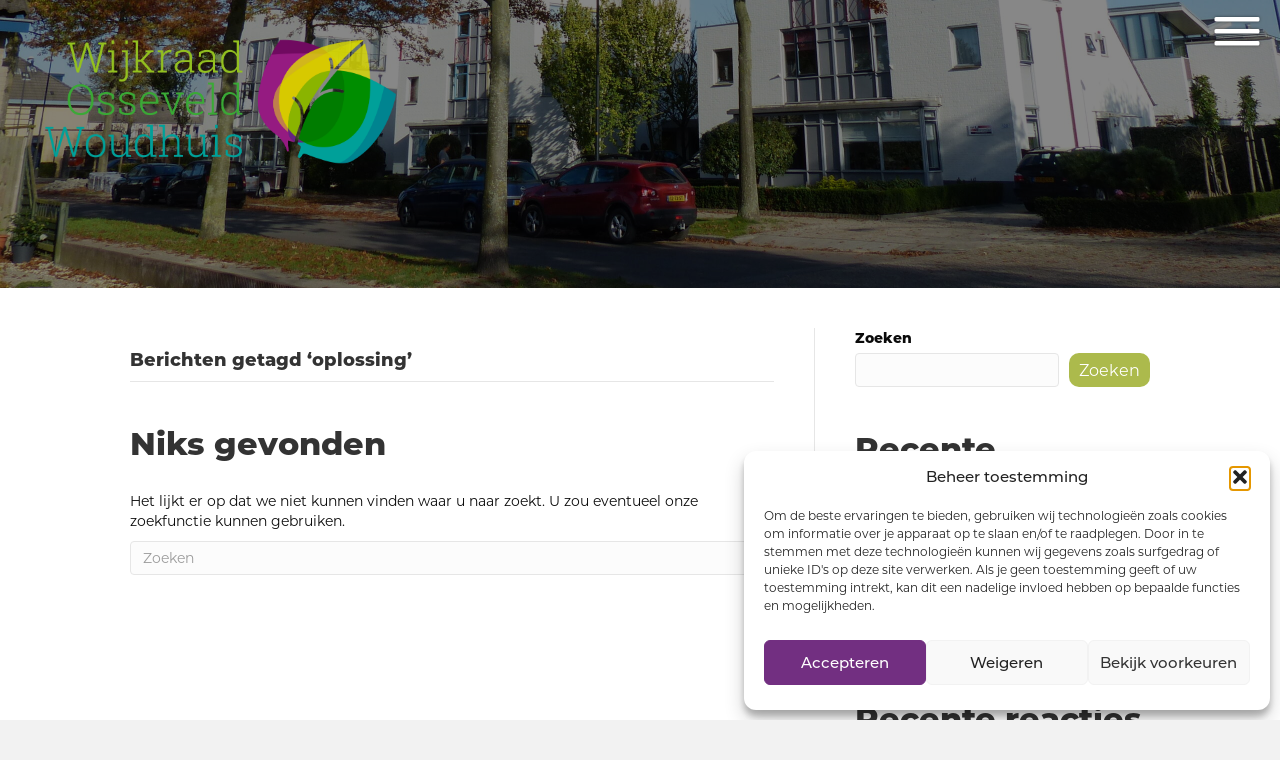

--- FILE ---
content_type: text/html; charset=UTF-8
request_url: https://osseveld-woudhuis.nl/tag/oplossing/
body_size: 14540
content:
<!DOCTYPE html>
<html lang="nl-NL">
<head>
<meta charset="UTF-8" />
<meta name='viewport' content='width=device-width, initial-scale=1.0' />
<meta http-equiv='X-UA-Compatible' content='IE=edge' />
<link rel="profile" href="https://gmpg.org/xfn/11" />
<title>oplossing &#8211; Osseveld Woudhuis</title>
	<style>img:is([sizes="auto" i], [sizes^="auto," i]) { contain-intrinsic-size: 3000px 1500px }</style>
	<!-- Google tag (gtag.js) toestemmingsmodus dataLayer toegevoegd door Site Kit -->
<script id="google_gtagjs-js-consent-mode-data-layer">
window.dataLayer = window.dataLayer || [];function gtag(){dataLayer.push(arguments);}
gtag('consent', 'default', {"ad_personalization":"denied","ad_storage":"denied","ad_user_data":"denied","analytics_storage":"denied","functionality_storage":"denied","security_storage":"denied","personalization_storage":"denied","region":["AT","BE","BG","CH","CY","CZ","DE","DK","EE","ES","FI","FR","GB","GR","HR","HU","IE","IS","IT","LI","LT","LU","LV","MT","NL","NO","PL","PT","RO","SE","SI","SK"],"wait_for_update":500});
window._googlesitekitConsentCategoryMap = {"statistics":["analytics_storage"],"marketing":["ad_storage","ad_user_data","ad_personalization"],"functional":["functionality_storage","security_storage"],"preferences":["personalization_storage"]};
window._googlesitekitConsents = {"ad_personalization":"denied","ad_storage":"denied","ad_user_data":"denied","analytics_storage":"denied","functionality_storage":"denied","security_storage":"denied","personalization_storage":"denied","region":["AT","BE","BG","CH","CY","CZ","DE","DK","EE","ES","FI","FR","GB","GR","HR","HU","IE","IS","IT","LI","LT","LU","LV","MT","NL","NO","PL","PT","RO","SE","SI","SK"],"wait_for_update":500};
</script>
<!-- Einde Google tag (gtag.js) toestemmingsmodus dataLayer toegevoegd door Site Kit -->
<meta name="robots" content="follow, noindex">
<meta property="og:url" content="https://osseveld-woudhuis.nl/tag/oplossing/">
<meta property="og:site_name" content="Osseveld Woudhuis">
<meta property="og:locale" content="nl_NL">
<meta property="og:type" content="object">
<meta property="og:title" content="oplossing - Osseveld Woudhuis">
<meta property="og:image" content="https://osseveld-woudhuis.nl/wp-content/uploads/2023/05/LOGO_WOW_DEF_01_transp.png">
<meta property="og:image:secure_url" content="https://osseveld-woudhuis.nl/wp-content/uploads/2023/05/LOGO_WOW_DEF_01_transp.png">
<meta property="og:image:alt" content="">
<meta name="twitter:card" content="summary">
<meta name="twitter:title" content="oplossing - Osseveld Woudhuis">
<link rel='dns-prefetch' href='//www.googletagmanager.com' />
<link rel="alternate" type="application/rss+xml" title="Osseveld Woudhuis &raquo; feed" href="https://osseveld-woudhuis.nl/feed/" />
<link rel="alternate" type="application/rss+xml" title="Osseveld Woudhuis &raquo; reacties feed" href="https://osseveld-woudhuis.nl/comments/feed/" />
<link rel="alternate" type="application/rss+xml" title="Osseveld Woudhuis &raquo; oplossing tag feed" href="https://osseveld-woudhuis.nl/tag/oplossing/feed/" />
<link rel="preload" href="https://osseveld-woudhuis.nl/wp-content/plugins/bb-plugin/fonts/fontawesome/5.15.4/webfonts/fa-solid-900.woff2" as="font" type="font/woff2" crossorigin="anonymous">
<link rel="preload" href="https://osseveld-woudhuis.nl/wp-content/plugins/bb-plugin/fonts/fontawesome/5.15.4/webfonts/fa-regular-400.woff2" as="font" type="font/woff2" crossorigin="anonymous">
<link rel="preload" href="https://osseveld-woudhuis.nl/wp-content/plugins/bb-plugin/fonts/fontawesome/5.15.4/webfonts/fa-brands-400.woff2" as="font" type="font/woff2" crossorigin="anonymous">
<script>
window._wpemojiSettings = {"baseUrl":"https:\/\/s.w.org\/images\/core\/emoji\/16.0.1\/72x72\/","ext":".png","svgUrl":"https:\/\/s.w.org\/images\/core\/emoji\/16.0.1\/svg\/","svgExt":".svg","source":{"concatemoji":"https:\/\/osseveld-woudhuis.nl\/wp-includes\/js\/wp-emoji-release.min.js?ver=d5bbcad75b98cb58ee10f7e25972a757"}};
/*! This file is auto-generated */
!function(s,n){var o,i,e;function c(e){try{var t={supportTests:e,timestamp:(new Date).valueOf()};sessionStorage.setItem(o,JSON.stringify(t))}catch(e){}}function p(e,t,n){e.clearRect(0,0,e.canvas.width,e.canvas.height),e.fillText(t,0,0);var t=new Uint32Array(e.getImageData(0,0,e.canvas.width,e.canvas.height).data),a=(e.clearRect(0,0,e.canvas.width,e.canvas.height),e.fillText(n,0,0),new Uint32Array(e.getImageData(0,0,e.canvas.width,e.canvas.height).data));return t.every(function(e,t){return e===a[t]})}function u(e,t){e.clearRect(0,0,e.canvas.width,e.canvas.height),e.fillText(t,0,0);for(var n=e.getImageData(16,16,1,1),a=0;a<n.data.length;a++)if(0!==n.data[a])return!1;return!0}function f(e,t,n,a){switch(t){case"flag":return n(e,"\ud83c\udff3\ufe0f\u200d\u26a7\ufe0f","\ud83c\udff3\ufe0f\u200b\u26a7\ufe0f")?!1:!n(e,"\ud83c\udde8\ud83c\uddf6","\ud83c\udde8\u200b\ud83c\uddf6")&&!n(e,"\ud83c\udff4\udb40\udc67\udb40\udc62\udb40\udc65\udb40\udc6e\udb40\udc67\udb40\udc7f","\ud83c\udff4\u200b\udb40\udc67\u200b\udb40\udc62\u200b\udb40\udc65\u200b\udb40\udc6e\u200b\udb40\udc67\u200b\udb40\udc7f");case"emoji":return!a(e,"\ud83e\udedf")}return!1}function g(e,t,n,a){var r="undefined"!=typeof WorkerGlobalScope&&self instanceof WorkerGlobalScope?new OffscreenCanvas(300,150):s.createElement("canvas"),o=r.getContext("2d",{willReadFrequently:!0}),i=(o.textBaseline="top",o.font="600 32px Arial",{});return e.forEach(function(e){i[e]=t(o,e,n,a)}),i}function t(e){var t=s.createElement("script");t.src=e,t.defer=!0,s.head.appendChild(t)}"undefined"!=typeof Promise&&(o="wpEmojiSettingsSupports",i=["flag","emoji"],n.supports={everything:!0,everythingExceptFlag:!0},e=new Promise(function(e){s.addEventListener("DOMContentLoaded",e,{once:!0})}),new Promise(function(t){var n=function(){try{var e=JSON.parse(sessionStorage.getItem(o));if("object"==typeof e&&"number"==typeof e.timestamp&&(new Date).valueOf()<e.timestamp+604800&&"object"==typeof e.supportTests)return e.supportTests}catch(e){}return null}();if(!n){if("undefined"!=typeof Worker&&"undefined"!=typeof OffscreenCanvas&&"undefined"!=typeof URL&&URL.createObjectURL&&"undefined"!=typeof Blob)try{var e="postMessage("+g.toString()+"("+[JSON.stringify(i),f.toString(),p.toString(),u.toString()].join(",")+"));",a=new Blob([e],{type:"text/javascript"}),r=new Worker(URL.createObjectURL(a),{name:"wpTestEmojiSupports"});return void(r.onmessage=function(e){c(n=e.data),r.terminate(),t(n)})}catch(e){}c(n=g(i,f,p,u))}t(n)}).then(function(e){for(var t in e)n.supports[t]=e[t],n.supports.everything=n.supports.everything&&n.supports[t],"flag"!==t&&(n.supports.everythingExceptFlag=n.supports.everythingExceptFlag&&n.supports[t]);n.supports.everythingExceptFlag=n.supports.everythingExceptFlag&&!n.supports.flag,n.DOMReady=!1,n.readyCallback=function(){n.DOMReady=!0}}).then(function(){return e}).then(function(){var e;n.supports.everything||(n.readyCallback(),(e=n.source||{}).concatemoji?t(e.concatemoji):e.wpemoji&&e.twemoji&&(t(e.twemoji),t(e.wpemoji)))}))}((window,document),window._wpemojiSettings);
</script>
<style id='wp-emoji-styles-inline-css'>

	img.wp-smiley, img.emoji {
		display: inline !important;
		border: none !important;
		box-shadow: none !important;
		height: 1em !important;
		width: 1em !important;
		margin: 0 0.07em !important;
		vertical-align: -0.1em !important;
		background: none !important;
		padding: 0 !important;
	}
</style>
<link rel='stylesheet' id='wp-block-library-css' href='https://osseveld-woudhuis.nl/wp-includes/css/dist/block-library/style.min.css?ver=d5bbcad75b98cb58ee10f7e25972a757' media='all' />
<style id='wp-block-library-theme-inline-css'>
.wp-block-audio :where(figcaption){color:#555;font-size:13px;text-align:center}.is-dark-theme .wp-block-audio :where(figcaption){color:#ffffffa6}.wp-block-audio{margin:0 0 1em}.wp-block-code{border:1px solid #ccc;border-radius:4px;font-family:Menlo,Consolas,monaco,monospace;padding:.8em 1em}.wp-block-embed :where(figcaption){color:#555;font-size:13px;text-align:center}.is-dark-theme .wp-block-embed :where(figcaption){color:#ffffffa6}.wp-block-embed{margin:0 0 1em}.blocks-gallery-caption{color:#555;font-size:13px;text-align:center}.is-dark-theme .blocks-gallery-caption{color:#ffffffa6}:root :where(.wp-block-image figcaption){color:#555;font-size:13px;text-align:center}.is-dark-theme :root :where(.wp-block-image figcaption){color:#ffffffa6}.wp-block-image{margin:0 0 1em}.wp-block-pullquote{border-bottom:4px solid;border-top:4px solid;color:currentColor;margin-bottom:1.75em}.wp-block-pullquote cite,.wp-block-pullquote footer,.wp-block-pullquote__citation{color:currentColor;font-size:.8125em;font-style:normal;text-transform:uppercase}.wp-block-quote{border-left:.25em solid;margin:0 0 1.75em;padding-left:1em}.wp-block-quote cite,.wp-block-quote footer{color:currentColor;font-size:.8125em;font-style:normal;position:relative}.wp-block-quote:where(.has-text-align-right){border-left:none;border-right:.25em solid;padding-left:0;padding-right:1em}.wp-block-quote:where(.has-text-align-center){border:none;padding-left:0}.wp-block-quote.is-large,.wp-block-quote.is-style-large,.wp-block-quote:where(.is-style-plain){border:none}.wp-block-search .wp-block-search__label{font-weight:700}.wp-block-search__button{border:1px solid #ccc;padding:.375em .625em}:where(.wp-block-group.has-background){padding:1.25em 2.375em}.wp-block-separator.has-css-opacity{opacity:.4}.wp-block-separator{border:none;border-bottom:2px solid;margin-left:auto;margin-right:auto}.wp-block-separator.has-alpha-channel-opacity{opacity:1}.wp-block-separator:not(.is-style-wide):not(.is-style-dots){width:100px}.wp-block-separator.has-background:not(.is-style-dots){border-bottom:none;height:1px}.wp-block-separator.has-background:not(.is-style-wide):not(.is-style-dots){height:2px}.wp-block-table{margin:0 0 1em}.wp-block-table td,.wp-block-table th{word-break:normal}.wp-block-table :where(figcaption){color:#555;font-size:13px;text-align:center}.is-dark-theme .wp-block-table :where(figcaption){color:#ffffffa6}.wp-block-video :where(figcaption){color:#555;font-size:13px;text-align:center}.is-dark-theme .wp-block-video :where(figcaption){color:#ffffffa6}.wp-block-video{margin:0 0 1em}:root :where(.wp-block-template-part.has-background){margin-bottom:0;margin-top:0;padding:1.25em 2.375em}
</style>
<style id='classic-theme-styles-inline-css'>
/*! This file is auto-generated */
.wp-block-button__link{color:#fff;background-color:#32373c;border-radius:9999px;box-shadow:none;text-decoration:none;padding:calc(.667em + 2px) calc(1.333em + 2px);font-size:1.125em}.wp-block-file__button{background:#32373c;color:#fff;text-decoration:none}
</style>
<style id='wpseopress-local-business-style-inline-css'>
span.wp-block-wpseopress-local-business-field{margin-right:8px}

</style>
<style id='wpseopress-table-of-contents-style-inline-css'>
.wp-block-wpseopress-table-of-contents li.active>a{font-weight:bold}

</style>
<style id='global-styles-inline-css'>
:root{--wp--preset--aspect-ratio--square: 1;--wp--preset--aspect-ratio--4-3: 4/3;--wp--preset--aspect-ratio--3-4: 3/4;--wp--preset--aspect-ratio--3-2: 3/2;--wp--preset--aspect-ratio--2-3: 2/3;--wp--preset--aspect-ratio--16-9: 16/9;--wp--preset--aspect-ratio--9-16: 9/16;--wp--preset--color--black: #000000;--wp--preset--color--cyan-bluish-gray: #abb8c3;--wp--preset--color--white: #ffffff;--wp--preset--color--pale-pink: #f78da7;--wp--preset--color--vivid-red: #cf2e2e;--wp--preset--color--luminous-vivid-orange: #ff6900;--wp--preset--color--luminous-vivid-amber: #fcb900;--wp--preset--color--light-green-cyan: #7bdcb5;--wp--preset--color--vivid-green-cyan: #00d084;--wp--preset--color--pale-cyan-blue: #8ed1fc;--wp--preset--color--vivid-cyan-blue: #0693e3;--wp--preset--color--vivid-purple: #9b51e0;--wp--preset--color--fl-heading-text: #333333;--wp--preset--color--fl-body-bg: #f2f2f2;--wp--preset--color--fl-body-text: #0a0a0a;--wp--preset--color--fl-accent: #2b7bb9;--wp--preset--color--fl-accent-hover: #2b7bb9;--wp--preset--color--fl-topbar-bg: #ffffff;--wp--preset--color--fl-topbar-text: #000000;--wp--preset--color--fl-topbar-link: #428bca;--wp--preset--color--fl-topbar-hover: #428bca;--wp--preset--color--fl-header-bg: #ffffff;--wp--preset--color--fl-header-text: #000000;--wp--preset--color--fl-header-link: #428bca;--wp--preset--color--fl-header-hover: #428bca;--wp--preset--color--fl-nav-bg: #ffffff;--wp--preset--color--fl-nav-link: #428bca;--wp--preset--color--fl-nav-hover: #428bca;--wp--preset--color--fl-content-bg: #ffffff;--wp--preset--color--fl-footer-widgets-bg: #ffffff;--wp--preset--color--fl-footer-widgets-text: #000000;--wp--preset--color--fl-footer-widgets-link: #428bca;--wp--preset--color--fl-footer-widgets-hover: #428bca;--wp--preset--color--fl-footer-bg: #ffffff;--wp--preset--color--fl-footer-text: #000000;--wp--preset--color--fl-footer-link: #428bca;--wp--preset--color--fl-footer-hover: #428bca;--wp--preset--gradient--vivid-cyan-blue-to-vivid-purple: linear-gradient(135deg,rgba(6,147,227,1) 0%,rgb(155,81,224) 100%);--wp--preset--gradient--light-green-cyan-to-vivid-green-cyan: linear-gradient(135deg,rgb(122,220,180) 0%,rgb(0,208,130) 100%);--wp--preset--gradient--luminous-vivid-amber-to-luminous-vivid-orange: linear-gradient(135deg,rgba(252,185,0,1) 0%,rgba(255,105,0,1) 100%);--wp--preset--gradient--luminous-vivid-orange-to-vivid-red: linear-gradient(135deg,rgba(255,105,0,1) 0%,rgb(207,46,46) 100%);--wp--preset--gradient--very-light-gray-to-cyan-bluish-gray: linear-gradient(135deg,rgb(238,238,238) 0%,rgb(169,184,195) 100%);--wp--preset--gradient--cool-to-warm-spectrum: linear-gradient(135deg,rgb(74,234,220) 0%,rgb(151,120,209) 20%,rgb(207,42,186) 40%,rgb(238,44,130) 60%,rgb(251,105,98) 80%,rgb(254,248,76) 100%);--wp--preset--gradient--blush-light-purple: linear-gradient(135deg,rgb(255,206,236) 0%,rgb(152,150,240) 100%);--wp--preset--gradient--blush-bordeaux: linear-gradient(135deg,rgb(254,205,165) 0%,rgb(254,45,45) 50%,rgb(107,0,62) 100%);--wp--preset--gradient--luminous-dusk: linear-gradient(135deg,rgb(255,203,112) 0%,rgb(199,81,192) 50%,rgb(65,88,208) 100%);--wp--preset--gradient--pale-ocean: linear-gradient(135deg,rgb(255,245,203) 0%,rgb(182,227,212) 50%,rgb(51,167,181) 100%);--wp--preset--gradient--electric-grass: linear-gradient(135deg,rgb(202,248,128) 0%,rgb(113,206,126) 100%);--wp--preset--gradient--midnight: linear-gradient(135deg,rgb(2,3,129) 0%,rgb(40,116,252) 100%);--wp--preset--font-size--small: 13px;--wp--preset--font-size--medium: 20px;--wp--preset--font-size--large: 36px;--wp--preset--font-size--x-large: 42px;--wp--preset--spacing--20: 0.44rem;--wp--preset--spacing--30: 0.67rem;--wp--preset--spacing--40: 1rem;--wp--preset--spacing--50: 1.5rem;--wp--preset--spacing--60: 2.25rem;--wp--preset--spacing--70: 3.38rem;--wp--preset--spacing--80: 5.06rem;--wp--preset--shadow--natural: 6px 6px 9px rgba(0, 0, 0, 0.2);--wp--preset--shadow--deep: 12px 12px 50px rgba(0, 0, 0, 0.4);--wp--preset--shadow--sharp: 6px 6px 0px rgba(0, 0, 0, 0.2);--wp--preset--shadow--outlined: 6px 6px 0px -3px rgba(255, 255, 255, 1), 6px 6px rgba(0, 0, 0, 1);--wp--preset--shadow--crisp: 6px 6px 0px rgba(0, 0, 0, 1);}:where(.is-layout-flex){gap: 0.5em;}:where(.is-layout-grid){gap: 0.5em;}body .is-layout-flex{display: flex;}.is-layout-flex{flex-wrap: wrap;align-items: center;}.is-layout-flex > :is(*, div){margin: 0;}body .is-layout-grid{display: grid;}.is-layout-grid > :is(*, div){margin: 0;}:where(.wp-block-columns.is-layout-flex){gap: 2em;}:where(.wp-block-columns.is-layout-grid){gap: 2em;}:where(.wp-block-post-template.is-layout-flex){gap: 1.25em;}:where(.wp-block-post-template.is-layout-grid){gap: 1.25em;}.has-black-color{color: var(--wp--preset--color--black) !important;}.has-cyan-bluish-gray-color{color: var(--wp--preset--color--cyan-bluish-gray) !important;}.has-white-color{color: var(--wp--preset--color--white) !important;}.has-pale-pink-color{color: var(--wp--preset--color--pale-pink) !important;}.has-vivid-red-color{color: var(--wp--preset--color--vivid-red) !important;}.has-luminous-vivid-orange-color{color: var(--wp--preset--color--luminous-vivid-orange) !important;}.has-luminous-vivid-amber-color{color: var(--wp--preset--color--luminous-vivid-amber) !important;}.has-light-green-cyan-color{color: var(--wp--preset--color--light-green-cyan) !important;}.has-vivid-green-cyan-color{color: var(--wp--preset--color--vivid-green-cyan) !important;}.has-pale-cyan-blue-color{color: var(--wp--preset--color--pale-cyan-blue) !important;}.has-vivid-cyan-blue-color{color: var(--wp--preset--color--vivid-cyan-blue) !important;}.has-vivid-purple-color{color: var(--wp--preset--color--vivid-purple) !important;}.has-black-background-color{background-color: var(--wp--preset--color--black) !important;}.has-cyan-bluish-gray-background-color{background-color: var(--wp--preset--color--cyan-bluish-gray) !important;}.has-white-background-color{background-color: var(--wp--preset--color--white) !important;}.has-pale-pink-background-color{background-color: var(--wp--preset--color--pale-pink) !important;}.has-vivid-red-background-color{background-color: var(--wp--preset--color--vivid-red) !important;}.has-luminous-vivid-orange-background-color{background-color: var(--wp--preset--color--luminous-vivid-orange) !important;}.has-luminous-vivid-amber-background-color{background-color: var(--wp--preset--color--luminous-vivid-amber) !important;}.has-light-green-cyan-background-color{background-color: var(--wp--preset--color--light-green-cyan) !important;}.has-vivid-green-cyan-background-color{background-color: var(--wp--preset--color--vivid-green-cyan) !important;}.has-pale-cyan-blue-background-color{background-color: var(--wp--preset--color--pale-cyan-blue) !important;}.has-vivid-cyan-blue-background-color{background-color: var(--wp--preset--color--vivid-cyan-blue) !important;}.has-vivid-purple-background-color{background-color: var(--wp--preset--color--vivid-purple) !important;}.has-black-border-color{border-color: var(--wp--preset--color--black) !important;}.has-cyan-bluish-gray-border-color{border-color: var(--wp--preset--color--cyan-bluish-gray) !important;}.has-white-border-color{border-color: var(--wp--preset--color--white) !important;}.has-pale-pink-border-color{border-color: var(--wp--preset--color--pale-pink) !important;}.has-vivid-red-border-color{border-color: var(--wp--preset--color--vivid-red) !important;}.has-luminous-vivid-orange-border-color{border-color: var(--wp--preset--color--luminous-vivid-orange) !important;}.has-luminous-vivid-amber-border-color{border-color: var(--wp--preset--color--luminous-vivid-amber) !important;}.has-light-green-cyan-border-color{border-color: var(--wp--preset--color--light-green-cyan) !important;}.has-vivid-green-cyan-border-color{border-color: var(--wp--preset--color--vivid-green-cyan) !important;}.has-pale-cyan-blue-border-color{border-color: var(--wp--preset--color--pale-cyan-blue) !important;}.has-vivid-cyan-blue-border-color{border-color: var(--wp--preset--color--vivid-cyan-blue) !important;}.has-vivid-purple-border-color{border-color: var(--wp--preset--color--vivid-purple) !important;}.has-vivid-cyan-blue-to-vivid-purple-gradient-background{background: var(--wp--preset--gradient--vivid-cyan-blue-to-vivid-purple) !important;}.has-light-green-cyan-to-vivid-green-cyan-gradient-background{background: var(--wp--preset--gradient--light-green-cyan-to-vivid-green-cyan) !important;}.has-luminous-vivid-amber-to-luminous-vivid-orange-gradient-background{background: var(--wp--preset--gradient--luminous-vivid-amber-to-luminous-vivid-orange) !important;}.has-luminous-vivid-orange-to-vivid-red-gradient-background{background: var(--wp--preset--gradient--luminous-vivid-orange-to-vivid-red) !important;}.has-very-light-gray-to-cyan-bluish-gray-gradient-background{background: var(--wp--preset--gradient--very-light-gray-to-cyan-bluish-gray) !important;}.has-cool-to-warm-spectrum-gradient-background{background: var(--wp--preset--gradient--cool-to-warm-spectrum) !important;}.has-blush-light-purple-gradient-background{background: var(--wp--preset--gradient--blush-light-purple) !important;}.has-blush-bordeaux-gradient-background{background: var(--wp--preset--gradient--blush-bordeaux) !important;}.has-luminous-dusk-gradient-background{background: var(--wp--preset--gradient--luminous-dusk) !important;}.has-pale-ocean-gradient-background{background: var(--wp--preset--gradient--pale-ocean) !important;}.has-electric-grass-gradient-background{background: var(--wp--preset--gradient--electric-grass) !important;}.has-midnight-gradient-background{background: var(--wp--preset--gradient--midnight) !important;}.has-small-font-size{font-size: var(--wp--preset--font-size--small) !important;}.has-medium-font-size{font-size: var(--wp--preset--font-size--medium) !important;}.has-large-font-size{font-size: var(--wp--preset--font-size--large) !important;}.has-x-large-font-size{font-size: var(--wp--preset--font-size--x-large) !important;}
:where(.wp-block-post-template.is-layout-flex){gap: 1.25em;}:where(.wp-block-post-template.is-layout-grid){gap: 1.25em;}
:where(.wp-block-columns.is-layout-flex){gap: 2em;}:where(.wp-block-columns.is-layout-grid){gap: 2em;}
:root :where(.wp-block-pullquote){font-size: 1.5em;line-height: 1.6;}
</style>
<link rel='stylesheet' id='contact-form-7-css' href='https://osseveld-woudhuis.nl/wp-content/plugins/contact-form-7/includes/css/styles.css?ver=6.1.3' media='all' />
<link rel='stylesheet' id='wpallin-style-css' href='https://osseveld-woudhuis.nl/wp-content/plugins/wpallin/style/main.css?ver=d5bbcad75b98cb58ee10f7e25972a757' media='all' />
<link rel='stylesheet' id='cmplz-general-css' href='https://osseveld-woudhuis.nl/wp-content/plugins/complianz-gdpr/assets/css/cookieblocker.min.css?ver=1762174719' media='all' />
<link rel='stylesheet' id='font-awesome-5-css' href='https://osseveld-woudhuis.nl/wp-content/plugins/bb-plugin/fonts/fontawesome/5.15.4/css/all.min.css?ver=2.9.3.2' media='all' />
<link rel='stylesheet' id='fl-builder-layout-bundle-79977f78583e718b160f9f7acca39861-css' href='https://osseveld-woudhuis.nl/wp-content/uploads/bb-plugin/cache/79977f78583e718b160f9f7acca39861-layout-bundle.css?ver=2.9.3.2-1.5.1.1' media='all' />
<link rel='stylesheet' id='jquery-magnificpopup-css' href='https://osseveld-woudhuis.nl/wp-content/plugins/bb-plugin/css/jquery.magnificpopup.min.css?ver=2.9.3.2' media='all' />
<link rel='stylesheet' id='base-css' href='https://osseveld-woudhuis.nl/wp-content/themes/bb-theme/css/base.min.css?ver=1.7.18.1' media='all' />
<link rel='stylesheet' id='fl-automator-skin-css' href='https://osseveld-woudhuis.nl/wp-content/uploads/bb-theme/skin-6827331e7faf0.css?ver=1.7.18.1' media='all' />
<link rel='stylesheet' id='fl-child-theme-css' href='https://osseveld-woudhuis.nl/wp-content/themes/bb-theme-child/style.css?ver=d5bbcad75b98cb58ee10f7e25972a757' media='all' />
<link rel='stylesheet' id='pp-animate-css' href='https://osseveld-woudhuis.nl/wp-content/plugins/bbpowerpack/assets/css/animate.min.css?ver=3.5.1' media='all' />
<script src="https://osseveld-woudhuis.nl/wp-includes/js/jquery/jquery.min.js?ver=3.7.1" id="jquery-core-js"></script>
<script src="https://osseveld-woudhuis.nl/wp-includes/js/jquery/jquery-migrate.min.js?ver=3.4.1" id="jquery-migrate-js"></script>

<!-- Google tag (gtag.js) snippet toegevoegd door Site Kit -->
<!-- Google Analytics snippet toegevoegd door Site Kit -->
<script src="https://www.googletagmanager.com/gtag/js?id=G-5T8BRVV3SZ" id="google_gtagjs-js" async></script>
<script id="google_gtagjs-js-after">
window.dataLayer = window.dataLayer || [];function gtag(){dataLayer.push(arguments);}
gtag("set","linker",{"domains":["osseveld-woudhuis.nl"]});
gtag("js", new Date());
gtag("set", "developer_id.dZTNiMT", true);
gtag("config", "G-5T8BRVV3SZ");
</script>
<link rel="https://api.w.org/" href="https://osseveld-woudhuis.nl/wp-json/" /><link rel="alternate" title="JSON" type="application/json" href="https://osseveld-woudhuis.nl/wp-json/wp/v2/tags/69" /><link rel="EditURI" type="application/rsd+xml" title="RSD" href="https://osseveld-woudhuis.nl/xmlrpc.php?rsd" />

		<script>
			var bb_powerpack = {
				version: '2.40.6',
				getAjaxUrl: function() { return atob( 'aHR0cHM6Ly9vc3NldmVsZC13b3VkaHVpcy5ubC93cC1hZG1pbi9hZG1pbi1hamF4LnBocA==' ); },
				callback: function() {},
				mapMarkerData: {},
				post_id: '',
				search_term: '',
				current_page: 'https://osseveld-woudhuis.nl/tag/oplossing/',
				conditionals: {
					is_front_page: false,
					is_home: false,
					is_archive: true,
					current_post_type: '',
					is_tax: false,
										current_tax: 'post_tag',
					current_term: 'oplossing',
										is_author: false,
					current_author: false,
					is_search: false,
									}
			};
		</script>
		<meta name="generator" content="Site Kit by Google 1.165.0" />		<style id="sihw_opties">
			/* Gegeneerde customizer-styles */
            a.fl-button.wpai_knop_kleur {
	                                        }

            .wpai-primaire-kleur{
                           }

            .wpai-primaire-kleur p,.wpai-primaire-kleur h1,.wpai-primaire-kleur h2,.wpai-primaire-kleur h3,.wpai-primaire-kleur h4,.wpai-primaire-kleur h5,.wpai-primaire-kleur li, .wpai-primaire-kleur{
	                        }

            .wpai-secundaire-kleur {
	                        }

            .wpai-secundaire-kleur p,.wpai-secundaire-kleur h1,.wpai-secundaire-kleur h2,.wpai-secundaire-kleur h3,.wpai-secundaire-kleur h4,.wpai-secundaire-kleur h5,.wpai-secundaire-kleur li, .wpai-secundaire-kleur {
	                        }

            .wpai-tertiaire-kleur {
	                        }

            .wpai-tertiaire-kleur p,.wpai-tertiaire-kleur h1,.wpai-tertiaire-kleur h2,.wpai-tertiaire-kleur h3,.wpai-tertiaire-kleur h4,.wpai-tertiaire-kleur h5,.wpai-tertiaire-kleur li, .wpai-tertiaire-kleur {
	                        }


		</style>

					<style>.cmplz-hidden {
					display: none !important;
				}</style><meta name="google-site-verification" content="7eJmktUdSz4Nd-vWh_9tEeHjeMnV82K-diQZWMaKqhw"><link rel="icon" href="https://osseveld-woudhuis.nl/wp-content/uploads/2023/05/Favicon_WijkraadOsseveldWoudhuis.png" sizes="32x32" />
<link rel="icon" href="https://osseveld-woudhuis.nl/wp-content/uploads/2023/05/Favicon_WijkraadOsseveldWoudhuis.png" sizes="192x192" />
<link rel="apple-touch-icon" href="https://osseveld-woudhuis.nl/wp-content/uploads/2023/05/Favicon_WijkraadOsseveldWoudhuis.png" />
<meta name="msapplication-TileImage" content="https://osseveld-woudhuis.nl/wp-content/uploads/2023/05/Favicon_WijkraadOsseveldWoudhuis.png" />
		<style id="wp-custom-css">
			.grecaptcha-badge {
	visibility:hidden !important;
}		</style>
		</head>
<body data-cmplz=1 class="archive tag tag-oplossing tag-69 wp-theme-bb-theme wp-child-theme-bb-theme-child fl-builder-2-9-3-2 fl-themer-1-5-1-1 fl-theme-1-7-18-1 fl-no-js fl-theme-builder-header fl-theme-builder-header-hoofding-header fl-theme-builder-footer fl-theme-builder-footer-voet-footer fl-theme-builder-part fl-theme-builder-part-part-doorklik-banner fl-framework-base fl-preset-default fl-full-width fl-scroll-to-top fl-search-active" itemscope="itemscope" itemtype="https://schema.org/WebPage">
<a aria-label="Spring naar content" class="fl-screen-reader-text" href="#fl-main-content">Spring naar content</a><div class="fl-page">
	<header class="fl-builder-content fl-builder-content-25 fl-builder-global-templates-locked" data-post-id="25" data-type="header" data-sticky="0" data-sticky-on="" data-sticky-breakpoint="medium" data-shrink="0" data-overlay="1" data-overlay-bg="transparent" data-shrink-image-height="50px" role="banner" itemscope="itemscope" itemtype="http://schema.org/WPHeader"><div class="fl-row fl-row-full-width fl-row-bg-color fl-node-sd1etvbg9hj0 fl-row-default-height fl-row-align-center" data-node="sd1etvbg9hj0">
	<div class="fl-row-content-wrap">
						<div class="fl-row-content fl-row-full-width fl-node-content">
		
<div class="fl-col-group fl-node-li3f5qvx7g8w fl-col-group-equal-height fl-col-group-align-top fl-col-group-custom-width" data-node="li3f5qvx7g8w">
			<div class="fl-col fl-node-6chp4y3n97dt fl-col-bg-color fl-col-small fl-col-small-custom-width" data-node="6chp4y3n97dt">
	<div class="fl-col-content fl-node-content"><div class="fl-module fl-module-photo fl-node-c3rit4vzpob8" data-node="c3rit4vzpob8">
	<div class="fl-module-content fl-node-content">
		<div class="fl-photo fl-photo-align-left" itemscope itemtype="https://schema.org/ImageObject">
	<div class="fl-photo-content fl-photo-img-png">
				<a href="https://osseveld-woudhuis.nl" target="_self" itemprop="url">
				<img decoding="async" class="fl-photo-img wp-image-22" src="https://osseveld-woudhuis.nl/wp-content/uploads/2023/05/LOGO_WOW_DEF_01_transp.png" alt="LOGO_WOW_DEF_01_transp" itemprop="image" title="LOGO_WOW_DEF_01_transp"  data-no-lazy="1" />
				</a>
					</div>
	</div>
	</div>
</div>
</div>
</div>
			<div class="fl-col fl-node-p9e1w7qondbx fl-col-bg-color fl-col-small fl-col-small-custom-width" data-node="p9e1w7qondbx">
	<div class="fl-col-content fl-node-content"><div class="fl-module fl-module-pp-advanced-menu fl-node-8zlev7yqtji6" data-node="8zlev7yqtji6">
	<div class="fl-module-content fl-node-content">
					<div class="pp-advanced-menu-mobile">
			<button class="pp-advanced-menu-mobile-toggle hamburger" tabindex="0" aria-label="Menu" aria-expanded="false">
				<div class="pp-hamburger"><div class="pp-hamburger-box"><div class="pp-hamburger-inner"></div></div></div>			</button>
			</div>
			<div id="pp-menu-8zlev7yqtji6"><div class="pp-advanced-menu pp-advanced-menu-accordion-collapse full-screen pp-menu-position-inline">
	<div class="pp-clear"></div>
	<nav class="pp-menu-nav pp-menu-overlay pp-overlay-fade" aria-label="Menu" itemscope="itemscope" itemtype="https://schema.org/SiteNavigationElement">
		<div class="pp-menu-close-btn"></div>
		<ul id="menu-hoofdmenu" class="menu pp-advanced-menu-horizontal pp-toggle-arrows"><li id="menu-item-53" class="menu-item menu-item-type-post_type menu-item-object-page menu-item-home"><a href="https://osseveld-woudhuis.nl/"><span class="menu-item-text">Home</span></a></li><li id="menu-item-58" class="menu-item menu-item-type-post_type menu-item-object-page"><a href="https://osseveld-woudhuis.nl/over-de-wijkraad/"><span class="menu-item-text">Over de Wijkraad</span></a></li><li id="menu-item-57" class="menu-item menu-item-type-post_type menu-item-object-page"><a href="https://osseveld-woudhuis.nl/over-de-wijk/"><span class="menu-item-text">Over de Wijk</span></a></li><li id="menu-item-186" class="menu-item menu-item-type-custom menu-item-object-custom"><a href="/vacature/"><span class="menu-item-text">Vacatures</span></a></li><li id="menu-item-56" class="menu-item menu-item-type-post_type menu-item-object-page"><a href="https://osseveld-woudhuis.nl/nieuws/"><span class="menu-item-text">Nieuws</span></a></li><li id="menu-item-54" class="menu-item menu-item-type-post_type menu-item-object-page"><a href="https://osseveld-woudhuis.nl/contact/"><span class="menu-item-text">Contact</span></a></li></ul>	</nav>
</div>
</div>	</div>
</div>
</div>
</div>
	</div>
		</div>
	</div>
</div>
</header><div class="fl-builder-content fl-builder-content-173 fl-builder-global-templates-locked" data-post-id="173" data-type="part"><div class="fl-row fl-row-full-width fl-row-bg-photo fl-node-c8zq4njuseih fl-row-custom-height fl-row-align-bottom fl-row-bg-overlay" data-node="c8zq4njuseih">
	<div class="fl-row-content-wrap">
						<div class="fl-row-content fl-row-fixed-width fl-node-content">
		
<div class="fl-col-group fl-node-6ohai8drptgn" data-node="6ohai8drptgn">
			<div class="fl-col fl-node-wc84h0351zfo fl-col-bg-color" data-node="wc84h0351zfo">
	<div class="fl-col-content fl-node-content"><div class="fl-module fl-module-heading fl-node-1i0vhwakf8qd" data-node="1i0vhwakf8qd">
	<div class="fl-module-content fl-node-content">
		<h1 class="fl-heading">
		<span class="fl-heading-text"></span>
	</h1>
	</div>
</div>
</div>
</div>
	</div>
		</div>
	</div>
</div>
</div>	<div id="fl-main-content" class="fl-page-content" itemprop="mainContentOfPage" role="main">

		
<div class="fl-archive container">
	<div class="row">

		
		<div class="fl-content fl-content-left col-md-8" itemscope="itemscope" itemtype="https://schema.org/Blog">

			<header class="fl-archive-header" role="banner">
	<h1 class="fl-archive-title">Berichten getagd &#8216;oplossing&#8217;</h1>
</header>

			
				<article class="fl-post">

	<header class="fl-post-header">
		<h2 class="fl-post-title">Niks gevonden</h2>
	</header><!-- .fl-post-header -->
	<div class="fl-post-content clearfix">
		
			<p>Het lijkt er op dat we niet kunnen vinden waar u naar zoekt. U zou eventueel onze zoekfunctie kunnen gebruiken.</p>
			<form aria-label="Zoeken" method="get" role="search" action="https://osseveld-woudhuis.nl/" title="Typ en druk op Enter om te zoeken.">
	<input aria-label="Zoeken" type="search" class="fl-search-input form-control" name="s" placeholder="Zoeken"  value="" onfocus="if (this.value === 'Zoeken') { this.value = ''; }" onblur="if (this.value === '') this.value='Zoeken';" />
</form>

			</div><!-- .fl-post-content -->
</article>
<!-- .fl-post -->

			
		</div>

		<div class="fl-sidebar  fl-sidebar-right fl-sidebar-display-desktop col-md-4" itemscope="itemscope" itemtype="https://schema.org/WPSideBar">
		<aside id="block-2" class="fl-widget widget_block widget_search"><form role="search" method="get" action="https://osseveld-woudhuis.nl/" class="wp-block-search__button-outside wp-block-search__text-button wp-block-search"    ><label class="wp-block-search__label" for="wp-block-search__input-1" >Zoeken</label><div class="wp-block-search__inside-wrapper " ><input class="wp-block-search__input" id="wp-block-search__input-1" placeholder="" value="" type="search" name="s" required /><button aria-label="Zoeken" class="wp-block-search__button wp-element-button" type="submit" >Zoeken</button></div></form></aside><aside id="block-3" class="fl-widget widget_block"><div class="wp-block-group"><div class="wp-block-group__inner-container is-layout-flow wp-block-group-is-layout-flow"><h2 class="wp-block-heading">Recente berichten</h2><ul class="wp-block-latest-posts__list wp-block-latest-posts"><li><a class="wp-block-latest-posts__post-title" href="https://osseveld-woudhuis.nl/2025/10/29/de-bladkorven-staan-er-weer/">De bladkorven staan er weer</a></li>
<li><a class="wp-block-latest-posts__post-title" href="https://osseveld-woudhuis.nl/2025/10/07/cursus-g-e-n-i-e-t-zoals-je-zou-willen/">Cursus G.E.N.I.E.T., zoals je zou willen!</a></li>
<li><a class="wp-block-latest-posts__post-title" href="https://osseveld-woudhuis.nl/2025/06/17/uitnodiging-informatie-over-dementie/">Uitnodiging! Informatie over dementie</a></li>
<li><a class="wp-block-latest-posts__post-title" href="https://osseveld-woudhuis.nl/2025/01/15/algemene-ledenvergadering-wijkraad-osseveld-woudhuis/">SAVE THE DATE!</a></li>
<li><a class="wp-block-latest-posts__post-title" href="https://osseveld-woudhuis.nl/2024/09/24/even-voorstellen/">Even voorstellen</a></li>
</ul></div></div></aside><aside id="block-4" class="fl-widget widget_block"><div class="wp-block-group"><div class="wp-block-group__inner-container is-layout-flow wp-block-group-is-layout-flow"><h2 class="wp-block-heading">Recente reacties</h2><div class="no-comments wp-block-latest-comments">Geen reacties om weer te geven.</div></div></div></aside>	</div>

	</div>
</div>


	</div><!-- .fl-page-content -->
	<footer class="fl-builder-content fl-builder-content-38 fl-builder-global-templates-locked" data-post-id="38" data-type="footer" itemscope="itemscope" itemtype="http://schema.org/WPFooter"><div class="fl-row fl-row-full-width fl-row-bg-color fl-node-8951vx0q7t3f fl-row-default-height fl-row-align-center" data-node="8951vx0q7t3f">
	<div class="fl-row-content-wrap">
						<div class="fl-row-content fl-row-fixed-width fl-node-content">
		
<div class="fl-col-group fl-node-0qbnyw7mvi21 fl-col-group-equal-height fl-col-group-align-top" data-node="0qbnyw7mvi21">
			<div class="fl-col fl-node-lvrg1e54fox8 fl-col-bg-color fl-col-small" data-node="lvrg1e54fox8">
	<div class="fl-col-content fl-node-content"><div class="fl-module fl-module-heading fl-node-t9xmv4ji12lk" data-node="t9xmv4ji12lk">
	<div class="fl-module-content fl-node-content">
		<h2 class="fl-heading">
		<span class="fl-heading-text">Wijkkijker</span>
	</h2>
	</div>
</div>
<div class="fl-module fl-module-button fl-node-sfpmzcn9iq5v" data-node="sfpmzcn9iq5v">
	<div class="fl-module-content fl-node-content">
		<div class="fl-button-wrap fl-button-width-auto fl-button-center">
			<a href="/wijkkijkers/" target="_self" class="fl-button">
							<span class="fl-button-text">Bekijk Meer</span>
					</a>
</div>
	</div>
</div>
</div>
</div>
			<div class="fl-col fl-node-lravmnch418g fl-col-bg-photo fl-col-small" data-node="lravmnch418g">
	<div class="fl-col-content fl-node-content"></div>
</div>
			<div class="fl-col fl-node-b0ztnqk167jv fl-col-bg-color fl-col-small" data-node="b0ztnqk167jv">
	<div class="fl-col-content fl-node-content"><div class="fl-module fl-module-heading fl-node-bwouaex2sdfz" data-node="bwouaex2sdfz">
	<div class="fl-module-content fl-node-content">
		<h2 class="fl-heading">
		<a
		href="/wijkinfo/"
		title="Wijkinfo"
		target="_self"
			>
		<span class="fl-heading-text">Wijkinfo</span>
		</a>
	</h2>
	</div>
</div>
<div class="fl-module fl-module-button fl-node-e21rb96kds5i" data-node="e21rb96kds5i">
	<div class="fl-module-content fl-node-content">
		<div class="fl-button-wrap fl-button-width-auto fl-button-center">
			<a href="/wijkinfo/" target="_self" class="fl-button">
							<span class="fl-button-text">Bekijk Meer</span>
					</a>
</div>
	</div>
</div>
</div>
</div>
	</div>
		</div>
	</div>
</div>
<div class="fl-row fl-row-full-width fl-row-bg-color fl-node-6udfo8y5eilz fl-row-default-height fl-row-align-center" data-node="6udfo8y5eilz">
	<div class="fl-row-content-wrap">
						<div class="fl-row-content fl-row-fixed-width fl-node-content">
		
<div class="fl-col-group fl-node-mv7tloz8196k fl-col-group-equal-height fl-col-group-align-top" data-node="mv7tloz8196k">
			<div class="fl-col fl-node-fsli9x1qc2bo fl-col-bg-photo fl-col-small" data-node="fsli9x1qc2bo">
	<div class="fl-col-content fl-node-content"></div>
</div>
			<div class="fl-col fl-node-jx8sb4nrvy9t fl-col-bg-color fl-col-small" data-node="jx8sb4nrvy9t">
	<div class="fl-col-content fl-node-content"><div class="fl-module fl-module-heading fl-node-fp3to9gdazjy" data-node="fp3to9gdazjy">
	<div class="fl-module-content fl-node-content">
		<h2 class="fl-heading">
		<span class="fl-heading-text">Vitaliteitsagenda</span>
	</h2>
	</div>
</div>
<div class="fl-module fl-module-button fl-node-zgjs6fechxbv" data-node="zgjs6fechxbv">
	<div class="fl-module-content fl-node-content">
		<div class="fl-button-wrap fl-button-width-auto fl-button-center">
			<a href="https://www.apeldoorn.nl/vitaliteitsagenda/noordoost-apeldoorn/vitaliteitsagenda-osseveld-woudhuis" target="_blank" class="fl-button" rel="noopener" >
							<span class="fl-button-text">Bekijk Meer</span>
					</a>
</div>
	</div>
</div>
</div>
</div>
			<div class="fl-col fl-node-4l9qorx6injy fl-col-bg-photo fl-col-small" data-node="4l9qorx6injy">
	<div class="fl-col-content fl-node-content"></div>
</div>
	</div>
		</div>
	</div>
</div>
<div class="fl-row fl-row-full-width fl-row-bg-color fl-node-w9zpdhrnb54i fl-row-default-height fl-row-align-center" data-node="w9zpdhrnb54i">
	<div class="fl-row-content-wrap">
						<div class="fl-row-content fl-row-fixed-width fl-node-content">
		
<div class="fl-col-group fl-node-xlfq3t20una7 fl-col-group-custom-width" data-node="xlfq3t20una7">
			<div class="fl-col fl-node-a9kqf5t8lx7u fl-col-bg-color fl-col-small fl-col-small-custom-width" data-node="a9kqf5t8lx7u">
	<div class="fl-col-content fl-node-content"><div class="fl-module fl-module-heading fl-node-od4ut68hj3vx" data-node="od4ut68hj3vx">
	<div class="fl-module-content fl-node-content">
		<h3 class="fl-heading">
		<span class="fl-heading-text">Contact Informatie</span>
	</h3>
	</div>
</div>
<div class="fl-module fl-module-rich-text fl-node-rk2vjtmani4y" data-node="rk2vjtmani4y">
	<div class="fl-module-content fl-node-content">
		<div class="fl-rich-text">
	<p>Multifunctioneel Centrum Het Bolwerk<br />
T.a.v. Wijkraad Osseveld-Woudhuis<br />
Ravelijn 55<br />
7325 NT Apeldoorn</p>
</div>
	</div>
</div>
<div class="fl-module fl-module-icon-group fl-node-v312wkc0jlf7" data-node="v312wkc0jlf7">
	<div class="fl-module-content fl-node-content">
		<div class="fl-icon-group">
	<span class="fl-icon">
								<a href="https://www.facebook.com/people/Wijkraad-OsseveldWoudhuis/pfbid0LR5aAVM6GBsV3ywvhViPKyYyDWeLRuoF76ncdnqtHF7EJg4PVUdwiYEy2ayhzpgWl/" target="_blank" rel="noopener" >
							<i class="fab fa-facebook-f" aria-hidden="true"></i>
						</a>
			</span>
		<span class="fl-icon">
								<a href="https://nl.linkedin.com/company/wijkraad-osseveld-woudhuis" target="_blank" rel="noopener" >
							<i class="fab fa-linkedin-in" aria-hidden="true"></i>
						</a>
			</span>
		<span class="fl-icon">
								<a href="https://www.youtube.com/channel/UC_GkTL_1cLuQIl9rvDL7G9Q" target="_blank" rel="noopener" >
							<i class="fab fa-youtube" aria-hidden="true"></i>
						</a>
			</span>
	</div>
	</div>
</div>
</div>
</div>
			<div class="fl-col fl-node-d8g47fx1oy52 fl-col-bg-color fl-col-small fl-col-small-custom-width" data-node="d8g47fx1oy52">
	<div class="fl-col-content fl-node-content"><div class="fl-module fl-module-heading fl-node-5iguvpkeq72s" data-node="5iguvpkeq72s">
	<div class="fl-module-content fl-node-content">
		<h3 class="fl-heading">
		<span class="fl-heading-text">Menu</span>
	</h3>
	</div>
</div>
<div class="fl-module fl-module-menu fl-node-wgr8cx0n5ik1" data-node="wgr8cx0n5ik1">
	<div class="fl-module-content fl-node-content">
		<div class="fl-menu">
		<div class="fl-clear"></div>
	<nav aria-label="Menu" itemscope="itemscope" itemtype="https://schema.org/SiteNavigationElement"><ul id="menu-hoofdmenu-1" class="menu fl-menu-vertical fl-toggle-none"><li id="menu-item-53" class="menu-item menu-item-type-post_type menu-item-object-page menu-item-home"><a href="https://osseveld-woudhuis.nl/">Home</a></li><li id="menu-item-58" class="menu-item menu-item-type-post_type menu-item-object-page"><a href="https://osseveld-woudhuis.nl/over-de-wijkraad/">Over de Wijkraad</a></li><li id="menu-item-57" class="menu-item menu-item-type-post_type menu-item-object-page"><a href="https://osseveld-woudhuis.nl/over-de-wijk/">Over de Wijk</a></li><li id="menu-item-186" class="menu-item menu-item-type-custom menu-item-object-custom"><a href="/vacature/">Vacatures</a></li><li id="menu-item-56" class="menu-item menu-item-type-post_type menu-item-object-page"><a href="https://osseveld-woudhuis.nl/nieuws/">Nieuws</a></li><li id="menu-item-54" class="menu-item menu-item-type-post_type menu-item-object-page"><a href="https://osseveld-woudhuis.nl/contact/">Contact</a></li></ul></nav></div>
	</div>
</div>
</div>
</div>
			<div class="fl-col fl-node-7hiruk5encdm fl-col-bg-color fl-col-small fl-col-small-custom-width" data-node="7hiruk5encdm">
	<div class="fl-col-content fl-node-content"><div class="fl-module fl-module-heading fl-node-m8rf7o23z59g" data-node="m8rf7o23z59g">
	<div class="fl-module-content fl-node-content">
		<h3 class="fl-heading">
		<span class="fl-heading-text">Zoeken</span>
	</h3>
	</div>
</div>
<div class="fl-module fl-module-search fl-node-ezbvnd95ph02" data-node="ezbvnd95ph02">
	<div class="fl-module-content fl-node-content">
		<div class="fl-search-form fl-search-form-input fl-search-form-width-full"
	>
	<div class="fl-search-form-wrap">
		<div class="fl-search-form-fields">
			<div class="fl-search-form-input-wrap">
				<form role="search" aria-label="Search form" method="get" action="https://osseveld-woudhuis.nl/">
	<div class="fl-form-field">
		<input type="search" aria-label="Search input" class="fl-search-text" placeholder="Zoeken..." value="" name="s" />

			</div>
	</form>
			</div>
					</div>
	</div>
</div>
	</div>
</div>
</div>
</div>
	</div>

<div class="fl-col-group fl-node-zjpn31oi4rsu" data-node="zjpn31oi4rsu">
			<div class="fl-col fl-node-cmj6f78roi4y fl-col-bg-color fl-col-has-cols" data-node="cmj6f78roi4y">
	<div class="fl-col-content fl-node-content">
<div class="fl-col-group fl-node-mqxtc5uvbi3h fl-col-group-nested fl-col-group-equal-height fl-col-group-align-center fl-col-group-custom-width" data-node="mqxtc5uvbi3h">
			<div class="fl-col fl-node-hbgm0lpcq82j fl-col-bg-color fl-col-small-custom-width" data-node="hbgm0lpcq82j">
	<div class="fl-col-content fl-node-content"><div class="fl-module fl-module-rich-text fl-node-yj3ikr4w9anf" data-node="yj3ikr4w9anf">
	<div class="fl-module-content fl-node-content">
		<div class="fl-rich-text">
	<p style="text-align: left;">©2025 Osseveld Woudhuis | Gebouwd met <a href="https://wpallin.nl/" target="_blank" rel="noopener">WP All-in</a> van <a href="https://spininhetweb.nl/" target="_blank" rel="noopener">Spin in het Web</a> | Design door <a href="https://www.ewdesign.nl/" target="_blank" rel="noopener">E.W. Design</a></p>
</div>
	</div>
</div>
</div>
</div>
	</div>
</div>
</div>
	</div>
		</div>
	</div>
</div>
</footer>	</div><!-- .fl-page -->
<script type="speculationrules">
{"prefetch":[{"source":"document","where":{"and":[{"href_matches":"\/*"},{"not":{"href_matches":["\/wp-*.php","\/wp-admin\/*","\/wp-content\/uploads\/*","\/wp-content\/*","\/wp-content\/plugins\/*","\/wp-content\/themes\/bb-theme-child\/*","\/wp-content\/themes\/bb-theme\/*","\/*\\?(.+)"]}},{"not":{"selector_matches":"a[rel~=\"nofollow\"]"}},{"not":{"selector_matches":".no-prefetch, .no-prefetch a"}}]},"eagerness":"conservative"}]}
</script>

<!-- Consent Management powered by Complianz | GDPR/CCPA Cookie Consent https://wordpress.org/plugins/complianz-gdpr -->
<div id="cmplz-cookiebanner-container"><div class="cmplz-cookiebanner cmplz-hidden banner-1 banner-a optin cmplz-bottom-right cmplz-categories-type-view-preferences" aria-modal="true" data-nosnippet="true" role="dialog" aria-live="polite" aria-labelledby="cmplz-header-1-optin" aria-describedby="cmplz-message-1-optin">
	<div class="cmplz-header">
		<div class="cmplz-logo"></div>
		<div class="cmplz-title" id="cmplz-header-1-optin">Beheer toestemming</div>
		<div class="cmplz-close" tabindex="0" role="button" aria-label="Dialoogvenster sluiten">
			<svg aria-hidden="true" focusable="false" data-prefix="fas" data-icon="times" class="svg-inline--fa fa-times fa-w-11" role="img" xmlns="http://www.w3.org/2000/svg" viewBox="0 0 352 512"><path fill="currentColor" d="M242.72 256l100.07-100.07c12.28-12.28 12.28-32.19 0-44.48l-22.24-22.24c-12.28-12.28-32.19-12.28-44.48 0L176 189.28 75.93 89.21c-12.28-12.28-32.19-12.28-44.48 0L9.21 111.45c-12.28 12.28-12.28 32.19 0 44.48L109.28 256 9.21 356.07c-12.28 12.28-12.28 32.19 0 44.48l22.24 22.24c12.28 12.28 32.2 12.28 44.48 0L176 322.72l100.07 100.07c12.28 12.28 32.2 12.28 44.48 0l22.24-22.24c12.28-12.28 12.28-32.19 0-44.48L242.72 256z"></path></svg>
		</div>
	</div>

	<div class="cmplz-divider cmplz-divider-header"></div>
	<div class="cmplz-body">
		<div class="cmplz-message" id="cmplz-message-1-optin">Om de beste ervaringen te bieden, gebruiken wij technologieën zoals cookies om informatie over je apparaat op te slaan en/of te raadplegen. Door in te stemmen met deze technologieën kunnen wij gegevens zoals surfgedrag of unieke ID's op deze site verwerken. Als je geen toestemming geeft of uw toestemming intrekt, kan dit een nadelige invloed hebben op bepaalde functies en mogelijkheden.</div>
		<!-- categories start -->
		<div class="cmplz-categories">
			<details class="cmplz-category cmplz-functional" >
				<summary>
						<span class="cmplz-category-header">
							<span class="cmplz-category-title">Functioneel</span>
							<span class='cmplz-always-active'>
								<span class="cmplz-banner-checkbox">
									<input type="checkbox"
										   id="cmplz-functional-optin"
										   data-category="cmplz_functional"
										   class="cmplz-consent-checkbox cmplz-functional"
										   size="40"
										   value="1"/>
									<label class="cmplz-label" for="cmplz-functional-optin"><span class="screen-reader-text">Functioneel</span></label>
								</span>
								Altijd actief							</span>
							<span class="cmplz-icon cmplz-open">
								<svg xmlns="http://www.w3.org/2000/svg" viewBox="0 0 448 512"  height="18" ><path d="M224 416c-8.188 0-16.38-3.125-22.62-9.375l-192-192c-12.5-12.5-12.5-32.75 0-45.25s32.75-12.5 45.25 0L224 338.8l169.4-169.4c12.5-12.5 32.75-12.5 45.25 0s12.5 32.75 0 45.25l-192 192C240.4 412.9 232.2 416 224 416z"/></svg>
							</span>
						</span>
				</summary>
				<div class="cmplz-description">
					<span class="cmplz-description-functional">De technische opslag of toegang is strikt noodzakelijk voor het legitieme doel het gebruik mogelijk te maken van een specifieke dienst waarom de abonnee of gebruiker uitdrukkelijk heeft gevraagd, of met als enig doel de uitvoering van de transmissie van een communicatie over een elektronisch communicatienetwerk.</span>
				</div>
			</details>

			<details class="cmplz-category cmplz-preferences" >
				<summary>
						<span class="cmplz-category-header">
							<span class="cmplz-category-title">Voorkeuren</span>
							<span class="cmplz-banner-checkbox">
								<input type="checkbox"
									   id="cmplz-preferences-optin"
									   data-category="cmplz_preferences"
									   class="cmplz-consent-checkbox cmplz-preferences"
									   size="40"
									   value="1"/>
								<label class="cmplz-label" for="cmplz-preferences-optin"><span class="screen-reader-text">Voorkeuren</span></label>
							</span>
							<span class="cmplz-icon cmplz-open">
								<svg xmlns="http://www.w3.org/2000/svg" viewBox="0 0 448 512"  height="18" ><path d="M224 416c-8.188 0-16.38-3.125-22.62-9.375l-192-192c-12.5-12.5-12.5-32.75 0-45.25s32.75-12.5 45.25 0L224 338.8l169.4-169.4c12.5-12.5 32.75-12.5 45.25 0s12.5 32.75 0 45.25l-192 192C240.4 412.9 232.2 416 224 416z"/></svg>
							</span>
						</span>
				</summary>
				<div class="cmplz-description">
					<span class="cmplz-description-preferences">De technische opslag of toegang is noodzakelijk voor het legitieme doel voorkeuren op te slaan die niet door de abonnee of gebruiker zijn aangevraagd.</span>
				</div>
			</details>

			<details class="cmplz-category cmplz-statistics" >
				<summary>
						<span class="cmplz-category-header">
							<span class="cmplz-category-title">Statistieken</span>
							<span class="cmplz-banner-checkbox">
								<input type="checkbox"
									   id="cmplz-statistics-optin"
									   data-category="cmplz_statistics"
									   class="cmplz-consent-checkbox cmplz-statistics"
									   size="40"
									   value="1"/>
								<label class="cmplz-label" for="cmplz-statistics-optin"><span class="screen-reader-text">Statistieken</span></label>
							</span>
							<span class="cmplz-icon cmplz-open">
								<svg xmlns="http://www.w3.org/2000/svg" viewBox="0 0 448 512"  height="18" ><path d="M224 416c-8.188 0-16.38-3.125-22.62-9.375l-192-192c-12.5-12.5-12.5-32.75 0-45.25s32.75-12.5 45.25 0L224 338.8l169.4-169.4c12.5-12.5 32.75-12.5 45.25 0s12.5 32.75 0 45.25l-192 192C240.4 412.9 232.2 416 224 416z"/></svg>
							</span>
						</span>
				</summary>
				<div class="cmplz-description">
					<span class="cmplz-description-statistics">De technische opslag of toegang die uitsluitend voor statistische doeleinden wordt gebruikt.</span>
					<span class="cmplz-description-statistics-anonymous">De technische opslag of toegang die uitsluitend wordt gebruikt voor anonieme statistische doeleinden. Zonder dagvaarding, vrijwillige naleving door je Internet Service Provider, of aanvullende gegevens van een derde partij, kan informatie die alleen voor dit doel wordt opgeslagen of opgehaald gewoonlijk niet worden gebruikt om je te identificeren.</span>
				</div>
			</details>
			<details class="cmplz-category cmplz-marketing" >
				<summary>
						<span class="cmplz-category-header">
							<span class="cmplz-category-title">Marketing</span>
							<span class="cmplz-banner-checkbox">
								<input type="checkbox"
									   id="cmplz-marketing-optin"
									   data-category="cmplz_marketing"
									   class="cmplz-consent-checkbox cmplz-marketing"
									   size="40"
									   value="1"/>
								<label class="cmplz-label" for="cmplz-marketing-optin"><span class="screen-reader-text">Marketing</span></label>
							</span>
							<span class="cmplz-icon cmplz-open">
								<svg xmlns="http://www.w3.org/2000/svg" viewBox="0 0 448 512"  height="18" ><path d="M224 416c-8.188 0-16.38-3.125-22.62-9.375l-192-192c-12.5-12.5-12.5-32.75 0-45.25s32.75-12.5 45.25 0L224 338.8l169.4-169.4c12.5-12.5 32.75-12.5 45.25 0s12.5 32.75 0 45.25l-192 192C240.4 412.9 232.2 416 224 416z"/></svg>
							</span>
						</span>
				</summary>
				<div class="cmplz-description">
					<span class="cmplz-description-marketing">De technische opslag of toegang is nodig om gebruikersprofielen op te stellen voor het verzenden van reclame, of om de gebruiker op een site of over verschillende sites te volgen voor soortgelijke marketingdoeleinden.</span>
				</div>
			</details>
		</div><!-- categories end -->
			</div>

	<div class="cmplz-links cmplz-information">
		<ul>
			<li><a class="cmplz-link cmplz-manage-options cookie-statement" href="#" data-relative_url="#cmplz-manage-consent-container">Beheer opties</a></li>
			<li><a class="cmplz-link cmplz-manage-third-parties cookie-statement" href="#" data-relative_url="#cmplz-cookies-overview">Beheer diensten</a></li>
			<li><a class="cmplz-link cmplz-manage-vendors tcf cookie-statement" href="#" data-relative_url="#cmplz-tcf-wrapper">Beheer {vendor_count} leveranciers</a></li>
			<li><a class="cmplz-link cmplz-external cmplz-read-more-purposes tcf" target="_blank" rel="noopener noreferrer nofollow" href="https://cookiedatabase.org/tcf/purposes/" aria-label="Lees meer over TCF-doelen op Cookie Database">Lees meer over deze doeleinden</a></li>
		</ul>
			</div>

	<div class="cmplz-divider cmplz-footer"></div>

	<div class="cmplz-buttons">
		<button class="cmplz-btn cmplz-accept">Accepteren</button>
		<button class="cmplz-btn cmplz-deny">Weigeren</button>
		<button class="cmplz-btn cmplz-view-preferences">Bekijk voorkeuren</button>
		<button class="cmplz-btn cmplz-save-preferences">Voorkeuren opslaan</button>
		<a class="cmplz-btn cmplz-manage-options tcf cookie-statement" href="#" data-relative_url="#cmplz-manage-consent-container">Bekijk voorkeuren</a>
			</div>

	
	<div class="cmplz-documents cmplz-links">
		<ul>
			<li><a class="cmplz-link cookie-statement" href="#" data-relative_url="">{title}</a></li>
			<li><a class="cmplz-link privacy-statement" href="#" data-relative_url="">{title}</a></li>
			<li><a class="cmplz-link impressum" href="#" data-relative_url="">{title}</a></li>
		</ul>
			</div>
</div>
</div>
					<div id="cmplz-manage-consent" data-nosnippet="true"><button class="cmplz-btn cmplz-hidden cmplz-manage-consent manage-consent-1">Beheer toestemming</button>

</div><a href="#" role="button" id="fl-to-top"><span class="sr-only">Scroll naar boven</span><i class="fas fa-chevron-up" aria-hidden="true"></i></a><script src="https://osseveld-woudhuis.nl/wp-includes/js/dist/hooks.min.js?ver=4d63a3d491d11ffd8ac6" id="wp-hooks-js"></script>
<script src="https://osseveld-woudhuis.nl/wp-includes/js/dist/i18n.min.js?ver=5e580eb46a90c2b997e6" id="wp-i18n-js"></script>
<script id="wp-i18n-js-after">
wp.i18n.setLocaleData( { 'text direction\u0004ltr': [ 'ltr' ] } );
</script>
<script src="https://osseveld-woudhuis.nl/wp-content/plugins/contact-form-7/includes/swv/js/index.js?ver=6.1.3" id="swv-js"></script>
<script id="contact-form-7-js-translations">
( function( domain, translations ) {
	var localeData = translations.locale_data[ domain ] || translations.locale_data.messages;
	localeData[""].domain = domain;
	wp.i18n.setLocaleData( localeData, domain );
} )( "contact-form-7", {"translation-revision-date":"2025-10-29 09:15:30+0000","generator":"GlotPress\/4.0.3","domain":"messages","locale_data":{"messages":{"":{"domain":"messages","plural-forms":"nplurals=2; plural=n != 1;","lang":"nl"},"This contact form is placed in the wrong place.":["Dit contactformulier staat op de verkeerde plek."],"Error:":["Fout:"]}},"comment":{"reference":"includes\/js\/index.js"}} );
</script>
<script id="contact-form-7-js-before">
var wpcf7 = {
    "api": {
        "root": "https:\/\/osseveld-woudhuis.nl\/wp-json\/",
        "namespace": "contact-form-7\/v1"
    },
    "cached": 1
};
</script>
<script src="https://osseveld-woudhuis.nl/wp-content/plugins/contact-form-7/includes/js/index.js?ver=6.1.3" id="contact-form-7-js"></script>
<script src="https://osseveld-woudhuis.nl/wp-content/plugins/wpallin/modules/clickable_column/clickable_column.js?ver=1.5.0" id="wpallin_clickable_column-js"></script>
<script src="https://osseveld-woudhuis.nl/wp-content/plugins/wpallin/modules/cypresshelpers/wpallin_checkdisable_complianz.js?ver=1.0.0" id="wpallin_cypress_disable_complianz-js"></script>
<script src="https://osseveld-woudhuis.nl/wp-content/plugins/bb-plugin/js/jquery.imagesloaded.min.js?ver=2.9.3.2" id="imagesloaded-js"></script>
<script src="https://osseveld-woudhuis.nl/wp-content/plugins/bb-plugin/js/jquery.ba-throttle-debounce.min.js?ver=2.9.3.2" id="jquery-throttle-js"></script>
<script src="https://osseveld-woudhuis.nl/wp-content/uploads/bb-plugin/cache/463257846e6e79ed084e16f49edb6063-layout-bundle.js?ver=2.9.3.2-1.5.1.1" id="fl-builder-layout-bundle-463257846e6e79ed084e16f49edb6063-js"></script>
<script src="https://osseveld-woudhuis.nl/wp-content/plugins/google-site-kit/dist/assets/js/googlesitekit-consent-mode-bc2e26cfa69fcd4a8261.js" id="googlesitekit-consent-mode-js"></script>
<script src="https://www.google.com/recaptcha/api.js?render=6LeJ9YglAAAAABYWn385dLeiwCJaCIsw7v5W0Kwj&amp;ver=3.0" id="google-recaptcha-js"></script>
<script src="https://osseveld-woudhuis.nl/wp-includes/js/dist/vendor/wp-polyfill.min.js?ver=3.15.0" id="wp-polyfill-js"></script>
<script id="wpcf7-recaptcha-js-before">
var wpcf7_recaptcha = {
    "sitekey": "6LeJ9YglAAAAABYWn385dLeiwCJaCIsw7v5W0Kwj",
    "actions": {
        "homepage": "homepage",
        "contactform": "contactform"
    }
};
</script>
<script src="https://osseveld-woudhuis.nl/wp-content/plugins/contact-form-7/modules/recaptcha/index.js?ver=6.1.3" id="wpcf7-recaptcha-js"></script>
<script src="https://osseveld-woudhuis.nl/wp-content/plugins/bb-plugin/js/jquery.magnificpopup.min.js?ver=2.9.3.2" id="jquery-magnificpopup-js"></script>
<script src="https://osseveld-woudhuis.nl/wp-content/plugins/bb-plugin/js/jquery.fitvids.min.js?ver=1.2" id="jquery-fitvids-js"></script>
<script id="fl-automator-js-extra">
var themeopts = {"medium_breakpoint":"992","mobile_breakpoint":"768","lightbox":"enabled","scrollTopPosition":"800"};
</script>
<script src="https://osseveld-woudhuis.nl/wp-content/themes/bb-theme/js/theme.min.js?ver=1.7.18.1" id="fl-automator-js"></script>
<script id="wp-consent-api-js-extra">
var consent_api = {"consent_type":"optin","waitfor_consent_hook":"","cookie_expiration":"30","cookie_prefix":"wp_consent","services":[]};
</script>
<script src="https://osseveld-woudhuis.nl/wp-content/plugins/wp-consent-api/assets/js/wp-consent-api.min.js?ver=2.0.0" id="wp-consent-api-js"></script>
<script id="cmplz-cookiebanner-js-extra">
var complianz = {"prefix":"cmplz_","user_banner_id":"1","set_cookies":[],"block_ajax_content":"0","banner_version":"14","version":"7.4.3","store_consent":"","do_not_track_enabled":"1","consenttype":"optin","region":"eu","geoip":"","dismiss_timeout":"","disable_cookiebanner":"","soft_cookiewall":"","dismiss_on_scroll":"","cookie_expiry":"365","url":"https:\/\/osseveld-woudhuis.nl\/wp-json\/complianz\/v1\/","locale":"lang=nl&locale=nl_NL","set_cookies_on_root":"0","cookie_domain":"","current_policy_id":"30","cookie_path":"\/","categories":{"statistics":"statistieken","marketing":"marketing"},"tcf_active":"","placeholdertext":"Klik om {category} cookies te accepteren en deze inhoud in te schakelen","css_file":"https:\/\/osseveld-woudhuis.nl\/wp-content\/uploads\/complianz\/css\/banner-{banner_id}-{type}.css?v=14","page_links":[],"tm_categories":"","forceEnableStats":"","preview":"","clean_cookies":"","aria_label":"Klik om {category} cookies te accepteren en deze inhoud in te schakelen"};
</script>
<script defer src="https://osseveld-woudhuis.nl/wp-content/plugins/complianz-gdpr/cookiebanner/js/complianz.min.js?ver=1762174719" id="cmplz-cookiebanner-js"></script>
<script id="cmplz-cookiebanner-js-after">
	                      setInterval(function () {
                  cmplz_set_blocked_content_container();
              }, 2000);

              function cmplz_bb_add_event(event, selector, callback ) {
                  document.addEventListener(event, e => {
                      if ( e.target.closest(selector) ) {
                          callback(e);
                      }
                  });
               }
  	          			cmplz_bb_add_event('click', '.fancybox-container .cmplz-accept-category, .fancybox-container .cmplz-accept-service',
                  function(e){
                      document.querySelector('.pp-video-play-icon').click();
                  }
              )
</script>
</body>
</html>

<!-- Dynamic page generated in 1.616 seconds. -->
<!-- Cached page generated by WP-Super-Cache on 2025-11-14 10:56:18 -->

<!-- Compression = gzip -->

--- FILE ---
content_type: text/html; charset=utf-8
request_url: https://www.google.com/recaptcha/api2/anchor?ar=1&k=6LeJ9YglAAAAABYWn385dLeiwCJaCIsw7v5W0Kwj&co=aHR0cHM6Ly9vc3NldmVsZC13b3VkaHVpcy5ubDo0NDM.&hl=en&v=TkacYOdEJbdB_JjX802TMer9&size=invisible&anchor-ms=20000&execute-ms=15000&cb=lil9yatq6d1d
body_size: 45207
content:
<!DOCTYPE HTML><html dir="ltr" lang="en"><head><meta http-equiv="Content-Type" content="text/html; charset=UTF-8">
<meta http-equiv="X-UA-Compatible" content="IE=edge">
<title>reCAPTCHA</title>
<style type="text/css">
/* cyrillic-ext */
@font-face {
  font-family: 'Roboto';
  font-style: normal;
  font-weight: 400;
  src: url(//fonts.gstatic.com/s/roboto/v18/KFOmCnqEu92Fr1Mu72xKKTU1Kvnz.woff2) format('woff2');
  unicode-range: U+0460-052F, U+1C80-1C8A, U+20B4, U+2DE0-2DFF, U+A640-A69F, U+FE2E-FE2F;
}
/* cyrillic */
@font-face {
  font-family: 'Roboto';
  font-style: normal;
  font-weight: 400;
  src: url(//fonts.gstatic.com/s/roboto/v18/KFOmCnqEu92Fr1Mu5mxKKTU1Kvnz.woff2) format('woff2');
  unicode-range: U+0301, U+0400-045F, U+0490-0491, U+04B0-04B1, U+2116;
}
/* greek-ext */
@font-face {
  font-family: 'Roboto';
  font-style: normal;
  font-weight: 400;
  src: url(//fonts.gstatic.com/s/roboto/v18/KFOmCnqEu92Fr1Mu7mxKKTU1Kvnz.woff2) format('woff2');
  unicode-range: U+1F00-1FFF;
}
/* greek */
@font-face {
  font-family: 'Roboto';
  font-style: normal;
  font-weight: 400;
  src: url(//fonts.gstatic.com/s/roboto/v18/KFOmCnqEu92Fr1Mu4WxKKTU1Kvnz.woff2) format('woff2');
  unicode-range: U+0370-0377, U+037A-037F, U+0384-038A, U+038C, U+038E-03A1, U+03A3-03FF;
}
/* vietnamese */
@font-face {
  font-family: 'Roboto';
  font-style: normal;
  font-weight: 400;
  src: url(//fonts.gstatic.com/s/roboto/v18/KFOmCnqEu92Fr1Mu7WxKKTU1Kvnz.woff2) format('woff2');
  unicode-range: U+0102-0103, U+0110-0111, U+0128-0129, U+0168-0169, U+01A0-01A1, U+01AF-01B0, U+0300-0301, U+0303-0304, U+0308-0309, U+0323, U+0329, U+1EA0-1EF9, U+20AB;
}
/* latin-ext */
@font-face {
  font-family: 'Roboto';
  font-style: normal;
  font-weight: 400;
  src: url(//fonts.gstatic.com/s/roboto/v18/KFOmCnqEu92Fr1Mu7GxKKTU1Kvnz.woff2) format('woff2');
  unicode-range: U+0100-02BA, U+02BD-02C5, U+02C7-02CC, U+02CE-02D7, U+02DD-02FF, U+0304, U+0308, U+0329, U+1D00-1DBF, U+1E00-1E9F, U+1EF2-1EFF, U+2020, U+20A0-20AB, U+20AD-20C0, U+2113, U+2C60-2C7F, U+A720-A7FF;
}
/* latin */
@font-face {
  font-family: 'Roboto';
  font-style: normal;
  font-weight: 400;
  src: url(//fonts.gstatic.com/s/roboto/v18/KFOmCnqEu92Fr1Mu4mxKKTU1Kg.woff2) format('woff2');
  unicode-range: U+0000-00FF, U+0131, U+0152-0153, U+02BB-02BC, U+02C6, U+02DA, U+02DC, U+0304, U+0308, U+0329, U+2000-206F, U+20AC, U+2122, U+2191, U+2193, U+2212, U+2215, U+FEFF, U+FFFD;
}
/* cyrillic-ext */
@font-face {
  font-family: 'Roboto';
  font-style: normal;
  font-weight: 500;
  src: url(//fonts.gstatic.com/s/roboto/v18/KFOlCnqEu92Fr1MmEU9fCRc4AMP6lbBP.woff2) format('woff2');
  unicode-range: U+0460-052F, U+1C80-1C8A, U+20B4, U+2DE0-2DFF, U+A640-A69F, U+FE2E-FE2F;
}
/* cyrillic */
@font-face {
  font-family: 'Roboto';
  font-style: normal;
  font-weight: 500;
  src: url(//fonts.gstatic.com/s/roboto/v18/KFOlCnqEu92Fr1MmEU9fABc4AMP6lbBP.woff2) format('woff2');
  unicode-range: U+0301, U+0400-045F, U+0490-0491, U+04B0-04B1, U+2116;
}
/* greek-ext */
@font-face {
  font-family: 'Roboto';
  font-style: normal;
  font-weight: 500;
  src: url(//fonts.gstatic.com/s/roboto/v18/KFOlCnqEu92Fr1MmEU9fCBc4AMP6lbBP.woff2) format('woff2');
  unicode-range: U+1F00-1FFF;
}
/* greek */
@font-face {
  font-family: 'Roboto';
  font-style: normal;
  font-weight: 500;
  src: url(//fonts.gstatic.com/s/roboto/v18/KFOlCnqEu92Fr1MmEU9fBxc4AMP6lbBP.woff2) format('woff2');
  unicode-range: U+0370-0377, U+037A-037F, U+0384-038A, U+038C, U+038E-03A1, U+03A3-03FF;
}
/* vietnamese */
@font-face {
  font-family: 'Roboto';
  font-style: normal;
  font-weight: 500;
  src: url(//fonts.gstatic.com/s/roboto/v18/KFOlCnqEu92Fr1MmEU9fCxc4AMP6lbBP.woff2) format('woff2');
  unicode-range: U+0102-0103, U+0110-0111, U+0128-0129, U+0168-0169, U+01A0-01A1, U+01AF-01B0, U+0300-0301, U+0303-0304, U+0308-0309, U+0323, U+0329, U+1EA0-1EF9, U+20AB;
}
/* latin-ext */
@font-face {
  font-family: 'Roboto';
  font-style: normal;
  font-weight: 500;
  src: url(//fonts.gstatic.com/s/roboto/v18/KFOlCnqEu92Fr1MmEU9fChc4AMP6lbBP.woff2) format('woff2');
  unicode-range: U+0100-02BA, U+02BD-02C5, U+02C7-02CC, U+02CE-02D7, U+02DD-02FF, U+0304, U+0308, U+0329, U+1D00-1DBF, U+1E00-1E9F, U+1EF2-1EFF, U+2020, U+20A0-20AB, U+20AD-20C0, U+2113, U+2C60-2C7F, U+A720-A7FF;
}
/* latin */
@font-face {
  font-family: 'Roboto';
  font-style: normal;
  font-weight: 500;
  src: url(//fonts.gstatic.com/s/roboto/v18/KFOlCnqEu92Fr1MmEU9fBBc4AMP6lQ.woff2) format('woff2');
  unicode-range: U+0000-00FF, U+0131, U+0152-0153, U+02BB-02BC, U+02C6, U+02DA, U+02DC, U+0304, U+0308, U+0329, U+2000-206F, U+20AC, U+2122, U+2191, U+2193, U+2212, U+2215, U+FEFF, U+FFFD;
}
/* cyrillic-ext */
@font-face {
  font-family: 'Roboto';
  font-style: normal;
  font-weight: 900;
  src: url(//fonts.gstatic.com/s/roboto/v18/KFOlCnqEu92Fr1MmYUtfCRc4AMP6lbBP.woff2) format('woff2');
  unicode-range: U+0460-052F, U+1C80-1C8A, U+20B4, U+2DE0-2DFF, U+A640-A69F, U+FE2E-FE2F;
}
/* cyrillic */
@font-face {
  font-family: 'Roboto';
  font-style: normal;
  font-weight: 900;
  src: url(//fonts.gstatic.com/s/roboto/v18/KFOlCnqEu92Fr1MmYUtfABc4AMP6lbBP.woff2) format('woff2');
  unicode-range: U+0301, U+0400-045F, U+0490-0491, U+04B0-04B1, U+2116;
}
/* greek-ext */
@font-face {
  font-family: 'Roboto';
  font-style: normal;
  font-weight: 900;
  src: url(//fonts.gstatic.com/s/roboto/v18/KFOlCnqEu92Fr1MmYUtfCBc4AMP6lbBP.woff2) format('woff2');
  unicode-range: U+1F00-1FFF;
}
/* greek */
@font-face {
  font-family: 'Roboto';
  font-style: normal;
  font-weight: 900;
  src: url(//fonts.gstatic.com/s/roboto/v18/KFOlCnqEu92Fr1MmYUtfBxc4AMP6lbBP.woff2) format('woff2');
  unicode-range: U+0370-0377, U+037A-037F, U+0384-038A, U+038C, U+038E-03A1, U+03A3-03FF;
}
/* vietnamese */
@font-face {
  font-family: 'Roboto';
  font-style: normal;
  font-weight: 900;
  src: url(//fonts.gstatic.com/s/roboto/v18/KFOlCnqEu92Fr1MmYUtfCxc4AMP6lbBP.woff2) format('woff2');
  unicode-range: U+0102-0103, U+0110-0111, U+0128-0129, U+0168-0169, U+01A0-01A1, U+01AF-01B0, U+0300-0301, U+0303-0304, U+0308-0309, U+0323, U+0329, U+1EA0-1EF9, U+20AB;
}
/* latin-ext */
@font-face {
  font-family: 'Roboto';
  font-style: normal;
  font-weight: 900;
  src: url(//fonts.gstatic.com/s/roboto/v18/KFOlCnqEu92Fr1MmYUtfChc4AMP6lbBP.woff2) format('woff2');
  unicode-range: U+0100-02BA, U+02BD-02C5, U+02C7-02CC, U+02CE-02D7, U+02DD-02FF, U+0304, U+0308, U+0329, U+1D00-1DBF, U+1E00-1E9F, U+1EF2-1EFF, U+2020, U+20A0-20AB, U+20AD-20C0, U+2113, U+2C60-2C7F, U+A720-A7FF;
}
/* latin */
@font-face {
  font-family: 'Roboto';
  font-style: normal;
  font-weight: 900;
  src: url(//fonts.gstatic.com/s/roboto/v18/KFOlCnqEu92Fr1MmYUtfBBc4AMP6lQ.woff2) format('woff2');
  unicode-range: U+0000-00FF, U+0131, U+0152-0153, U+02BB-02BC, U+02C6, U+02DA, U+02DC, U+0304, U+0308, U+0329, U+2000-206F, U+20AC, U+2122, U+2191, U+2193, U+2212, U+2215, U+FEFF, U+FFFD;
}

</style>
<link rel="stylesheet" type="text/css" href="https://www.gstatic.com/recaptcha/releases/TkacYOdEJbdB_JjX802TMer9/styles__ltr.css">
<script nonce="ALc3R-wgKC57KeOQINlzSw" type="text/javascript">window['__recaptcha_api'] = 'https://www.google.com/recaptcha/api2/';</script>
<script type="text/javascript" src="https://www.gstatic.com/recaptcha/releases/TkacYOdEJbdB_JjX802TMer9/recaptcha__en.js" nonce="ALc3R-wgKC57KeOQINlzSw">
      
    </script></head>
<body><div id="rc-anchor-alert" class="rc-anchor-alert"></div>
<input type="hidden" id="recaptcha-token" value="[base64]">
<script type="text/javascript" nonce="ALc3R-wgKC57KeOQINlzSw">
      recaptcha.anchor.Main.init("[\x22ainput\x22,[\x22bgdata\x22,\x22\x22,\[base64]/[base64]/MjU1Ok4/NToyKSlyZXR1cm4gZmFsc2U7cmV0dXJuKHE9eShtLChtLnBmPUssTj80MDI6MCkpLFYoMCxtLG0uUyksbS51KS5wdXNoKFtxVSxxLE4/[base64]/[base64]/[base64]/[base64]/[base64]/[base64]/[base64]\\u003d\\u003d\x22,\[base64]\x22,\x22MF3CsW7ChMORwpPCtlEjTzZww4jDlHDCkwZXPWx4w4TDvjJhSTBpBsKdYsO8LBvDnsKnRsO7w6EETHRswo/Cn8OFL8KCBDoHJMO1w7LCnTHCh0o1woLDm8OIwonCo8Ofw5jCvMKvwpk+w5HCmMKLPcKswq3ClxdwwqAPTXrCgMK+w63Dm8KMAsOebXPDgcOkXxTDuFrDqsKkw7ArAcK8w6/[base64]/w53CisKyRVozwqZjQ8K3DjbDssKbwrZIbRtowrjCgiPDoA4wMcOOwr97wr1HecKxXMOwwrzDiVc5eh1OXWHDo0DCqH7CpcOdwovDs8KEBcK/JlNUwo7Dux42FsKNw7jClkIOAVvCsC5Iwr1+MMKPGjzDucO2E8KxVjtkYTYYIsOkMz3CjcO4w5obD3Adwo7CukBLwpLDtMOZcDsKYTlQw5NiwojCh8Odw4fCtibDq8OMN8O2wovCmx7Dg27DojJTcMO7bjzDmcK+YMO/[base64]/DjcKvw6daw6pHZjIkUmc8csOUVB/DtcK/[base64]/Ds8KrDQs9w654w4zCtWjDu8OdLsOnMcOAwr7Di8K4bUA1wr47Wn4BEsKXw5XCgjLDicKawpUwScKlAR0nw5jDmnTDuj/[base64]/Du8O9wobDhWjCnGkQw5sCP8O3JMK8wpLDmlUYQ8OMw4jCmT5sw4/[base64]/Dh8Kbw4Rvw7hrAsO0ZsKXwo7Dn8KgY1jCoMOUw5TDjcOiaz3Cp3bDiTB5wpQ/wrHCisOQbUjDvzTCh8OxDwXDm8OIwoZ3AsO6w7ADw7oaBD44UsKMBUzCssOzw4x5w4/[base64]/w6E0wrAuRi/DqBxdDsOEX8Kvw63CnMOZw6rCiWUERMOYw7AgfsOBKG0fYHoTwqs8wqhSwp/DmsKLOMOww6TDscOXaCY/PXrDqMOVwpIAw4pKwpbDsgLCrMKqwqB7wr3CkgfCh8OuBTQkCEXDp8O6VAYxw7nDjh3CtsO6w5JSMUIcwqYRO8KCb8OWw5UkwqwWPsKtw77CkMOGPcKwwpdVNQ/DnU5uR8KwaBnClV4rwrLCmUoxw5dlIMKJbk7CjzTDisOuRk7CrHsKw74FecKWB8KXcHwbYHnCkVTCtMK8ZFHCgnDDhWdREcO3w5QQw6jDjMONcCg4CjMPCcOCw73Dt8OPwr/[base64]/CncOGUxbDkcOWwrrCiF7DhMKBLTzCtMKWUsKJwoTCli7DgwZBw5ccLHvCrMO4EsK8VcOiUsOxFMKHw541YXTCgijDqMK3E8K1w4zDtQfDjzcew6nDjsOUwqbCg8O8HgTChcO7w4MzAB/Cm8KVJkpsFE/[base64]/wpnDkMKNw75TUVXCqwfDosKpwrXCmW4OwoAkA8Onw5fCucO3w5jCosKCeMO4K8K5w57DrMOPw4/ChyTChkA/w7PDgwfCk05nw6jCpAx8wozDhltEwqHCsX3DiFDCksK3FMOIScKkd8Kxw4kPwrbDs1HCrMOLw7Ivw5IkYlQQwqt1TURZw7Rlw40Tw5ggw7/CksOocsKHwovDksKCC8OIKQFsJcK4dh/DmUfDuDLCiMKBGMObNsO/wowJw5zCpFXCg8ORwrrDhsOEVWBtwpcdw7vDqcKew50JEXQFW8KVIALCr8Knf2jDpMO6aMK6dXnDpR0zRMKbw4zCkg/Dh8OOQjoUwp0lw5QFwp5LXlMrwrctw6HDmkAFDsOPRcOIw5hrLxocBVHDnQQFwrLCpXjCm8KvQX/DgMOsNMOKw6rDg8OBOcOyHMKQPEXCpcK0KytFw5Q6Q8KJIMOowpvDmTlKFFHDigo+w49wwpsqZBQ+GsKffsOawqkKw70Iw7FlccKXwppIw7FGfMKdL8KnwrQ2wo/CvMOmKVdOFzvDgcOawqjDssK1w7vDosKlwqhBGHTDuMO9W8ODw7fCvxZKfMO/w7hNI37Cl8O9wr/Dnh3DvMKsNR3DkwrCiltpQcOpFQLDssO5w4gHwr/Dvhg6ETEiMMOZwqY6T8KBw5oYbX3CtMKbfUjDuMOpw4lXw7bDmMKlw6wOeCY3w7LCuzVAw5JUcg8Cw6jDo8Kmw6rDssK0woY3wpPCmSsvwpnCkMKNHMO0w7l7WcKbJxjCuHbCmMKhwr/Ch3hDbsOMw5gOMS49ZT7DgsOKUE3DusKjwp52w4oVcmzDnRscwprDksKaw7PCgsKWw6dfQXAHN2YcSB3CnsOUd1piw7TCsR/Cm087wo0cwp0/[base64]/cMOdQkzDr8OKw6YeVkNMGMKSOHHDhcK2wrTCqcOMYMKjwo3DhkXDjsKowo3Cg0JgwpjDm8K9LMO3bsKVXFFYLcKCThNxECbCn3dVw4NGcQtaVsOOw7/DvC7DlQXDi8K6HsOpZsOow6bCucKywrPDky4Pw7NMw7QqSlpMwrnDvsKFAEs9T8OuwoVeb8KZwqbChxXDs8KKO8KMUsK8fMKZccK3w4ANwpp/[base64]/[base64]/[base64]/DjMKteMOHw48kKsO9QcKUbUzCoMKwwqJQw6LDlD/Dmy0SZk/[base64]/[base64]/[base64]/Cih8fw7Eowr85WUPDr8ODWhfDgQR9csOzw5EAdFLCtlnDgMKiw5rDiQrDrcOxw69gwpnDqw1ELXQsG1pYw5Mnw5rCmx/[base64]/CpR8wwprDuRDCmlw5wpjDs13DhCnCtMK5w74jPcOBKcK1w7zDosKeUTgAw4LDncOZBDMMVsO3ZU7DrhEsw5/DnFZQT8O+wqZePDnDmGZLw73DmMOFwrsqwpxrwobDtcOQwrBqOljDqEZgwp5aw5XCqcOUb8KKw6fDgMOrEhxtw6AfNcKlJjrDrWhrV2vCsMKpfh3DrcKxw5DDpR1/wr7CqcOmwoI4w5jDh8Ofw4nClMOeLMOvRhddbMOOw7lXf3nCoMK8wpDCsULCucOHw47CtcKSS01RRSnCrifChMKtAyDDlBDDjg7DkMOlw6xawopcw6nCkcOwwrrCnMKgYETDnMKSw5l7WF8Sw54AZ8OjL8OPDsK+wqBowr3DmMOFw7ZzVMK/wqTDsjgqwpXDl8OJRcK0wrAGbcObc8KhW8O0bsOKw6XDtVPDjcKbFcKBRTXCtRjDlHwtwpp2w6zDm17CnyHCncK/VsOtbyvDucObJMKQFsO8DBrCgsOfwoPDp0V7IcOgDMKIw57DnCHDt8OQwpLCqMK7YsK9w4bClsK3w7PDlDhSHMK2U8OnHllOesOkXg7DnT/[base64]/DukgGegpEwpfCogM3YMOKRxl6bMOFekhqVnPCjMOtwqpSOHrDhTXChmXCncKNXcODw5tIX8Onw7jCpVLCqibDpgbDpcKLVXZgwpx4wpvCv3HDvQAvw7VnESwsW8KVdMOrw5PCocO+Ul/DnMKUIsOfwoYuZsKQw5wIw4/Di10lf8K+ZC1kUcOuwq9Iw5LCjAnCik0LAyTDjcKzwrEvwq/CpAPCoMKEwrpQw6B1ZgbCsSFiwqvCoMKHVMKCw7h1woxzdsO5dVIcw4nCuyLDpsOfw5gFCV8nUkDCunTCliARwr/DrzfCjsOsY3/CnsK2f0DCksKcLQVLw63DlMO+woHDgsOCD30EbsKHw6pcGkpywqR4F8OIfsK2w6gpYcKhIUI8RsOjZ8Kxw5vCvcO1w7sCUMKVHjvChsO0DzvDs8Ojwr3Chm/Dv8O2AVMEScOQwqfCtG0Mw7zDt8OIe8Omw5xUBcKvSmnChsKKwr3DoQ3DggM9wr0WfhVywqTCoBNOw4lQw6HCjsK/w7DDrcOeD1Q0wqUzwqZUBcK/O0fCuTjDlQ5Ew67DocKZFMKOP2xxwrIWwrvCsh1NSBwPIDZ9wrzCmsKCBcO2wq/Cn8KgHRoqLTUaSybDq1DDmsO5eSrCk8OjEcO1e8OZw4hZw7wMworDuBpVIsOJwpwEWMOHw77ChsOTCsKzfhbCr8O/cwbCgsOHI8OUw4/CkF3CkcOQwoDDg0TCgD3CulvDr2t3wrQVw4AwZMOXwoMZayZEwqXDqAzDo8OAZMK3B0/[base64]/wp4KOgMcw43CjlI0w7s3woAqwrAwXcKdPSkbw4jDr3nCqcO8wozCh8Ojwop3DSLCg1cfw4DDoMKrwpIuwpkZwrTDl03DvGHChsOXYMKnwoozYTgpJMOUPsKSM31xWyd6XMOCCMOEb8Odw514VgRtw5jCs8OOecOtNcOkwr3Ci8Kmw7/CuknDtFApaMOURsK5GcO3AMKEH8KFwo5lwqQIw43CgcK2XS4RZ8Kjw4rDo1XDi3oiIMKhOGcaE03DnXg8E13DpA3Do8OSw5zDl1xhw5TCnEIJHk54T8Ktwq8+w5Qew4FEPk/CjGs2wp9mW1vCujjDmQPDpsOLw5/CgApEXMO/[base64]/Dsw7DssKGWsOScHnDgH/[base64]/CnsOWNGjCu8KdwpE4eW0DPSdOw6pNfsKLBWxbEHI6IcOdMcKGw6ohb2PDpkgYwp58wpECw4zClG3DosO/dXdjDMKqNwZLOxnDrQldAMK6w5AEcsKaVk/CtxEsEw7Dg8OLw7XDgcKSw5vDtmTDjsOUJEPCm8ONw5rCtsKWw5NpCVkWw4xeJMKRwr9Iw4UVBcK3ADDDjcK/[base64]/BcKaCsKWRsK8w41dwrI+w55OS17Ch8O7DXfCr8KRLlIFw7bDpxo/[base64]/CmB8SMy/DmsKXwrkXw4zDjkFqHMOpwo3CpyTDsRd1woXDk8ONw7XCk8OOwrRLU8O3JV45dcOvFElVGj95wo/DiT5lwrJnwolNw4DDqS1lwr/CiBMYwpt3woFRfgTDrsKwwrlEwqVJIzFjw7Z7w5/[base64]/w5DDk8KIw5HChMOId3FzLMKwL0rDq0/ChFpLw6XCucOzw7fDvz7DhMOnGg3DnsKgwoDCusOoZgzCilvCkkwawqvDusKaIMKLbsKaw4FZw4vDqsOGwokzw5LCnMKpw4HCmTzDn095QsOuwqA1KG/[base64]/[base64]/FsK/wrDDm8KuNMK1wrTDo8Oxw4M6w7pfFmhJwqQ1IgnCiXzDu8OXEFTCqGrDlhkEC8ORwrbDok4rwovCjsKQOVNXw5PDscOGdcKhcyHDsyHCqgokwqV4TgrCscOAw6QTdlDDiBDDkMKzNV/DocKCVT00JMOoFRY5w6/DgsO/QHoTw4N/Uz8Pw6k2Jg/DncKDwo8XOsOEw5DDkcOaEwDCo8Osw7HDpBLDscO3w5UHw7o4GF3DiMKdGsOAbBTCrsKgEmfDiMOAwpRudAM3w7EGDkltbcO7wqB/wozCgsOAw75yQD3Cmz48wqV+w68lwpEqw5sRw7HCgsO4woACYsK8TyDDhMKXwr9uwoTDmWnDjcOgw7UGLmZSw6HDsMKZw6RVLR5ewqrCj1TCmMORf8KDw7jCg3VSwq9Ow6UAwqnCkMKSw7VSRXvDpgvCtybCtcKMZMKcwr42w4HDi8OPOCvCkmXCj0/CvVLCoMOOB8OjaMKRcFDDrsKFw7DCmMOxfsKcw73DnMOrfMOOL8K1KsKRw6djTcKdGsKgw53DjMK5wpQswrhewoQAw4VDw63DusKCw7HCh8KoHQYqZF5/[base64]/CgAbCkF7DrXFVVsK3wpbDrDpFMmNUVB8/U2pmw5FEAxXDrUnDtcK+wq3Ct2McM2XDmQQuDnfCl8K0w7R2F8KJCHg8woRlSHZHw6XDnMOpw4jChT1XwrFafGYBwod5w4DCjmJvwpkNGcK4woXCpsOiwrk+w7tjf8OEwqTDn8KNOsOxwqzDllPDpAzCr8OqwpHDvxcSLSxJwpnDtg/Cq8KEEQPCoDoJw57DlAPCvgEgw4RLwrDDh8O+woRMwovCrwXDrMOfw74MFw1swq8ydcKCw6nDmWTDm2vCqzXCmMObw5NfwqHDn8K/wr7Ckz43ZcOMwprDg8KqwpUDF0bDscOKw6EZWcKqw4LCiMO5wrvDtsKrw7LCnRXDicKTw4hNw7Rmw4A0V8OZF8KiwqRfF8K1w6PCocONwrg/Yxw/ei/DuWnCulHCiGvClFMWa8KgbcOMH8KieSF3w6QIOh/[base64]/DlMKBw5bDukM/A8OeMWgYw69kw7zDlQPCr8O0w5Uuw7/DtMOlYsOcMsKjV8KJdcOvwo86VMOCDzche8KBw4vChcOcwr/DpcK0w5vCg8KaNx16PmnCpMOrMURSaTocaigYw7TCgcKKEyjCnsOAL0vClllGwr0Yw6zCp8KZw5pCQ8OHwpMNQDjCu8OZwo19MADDjVhow6jCtcOdw6HCt3HDvWDDh8K/wr0cw61hRD82w7bCkAzCtcK7woBvw4fCtcOQfsOwwrlmw6ZBwqbDm3/Dn8OtEFbDkMO2w6LDn8OXU8KKw4Jsw7AuYFMzAhVgPmDDim1dwpYgw7fDrsKfw4/DtcK6AMOgwqxTdcKgWMKdw6fCkHIwJhnCpiTDqEPDisOjw5TDg8OmwrJEw4kLYyPDsw3Dp07CngjCrMOGw5h2McKpwo5hfsKyNcOjIcOEw7HCo8Ovw41aw7FBw7LDuWoUw6Abw4PDlHZzJcOPSsKEwqDDiMOYVUFkwpfDrkVFUxIcHyfCrcOoTcO/QnMVdMKwAcKawqLCm8KGw7vCh8K5O07ChcOJAsOfwrnDmMK4W0DDtEVwwozDicKMGTnCnsO1woLDlXPChcK8LMO2UcOwUsKaw5jCosK+JcOIwoJ4w5BaPMOLw6RBw6sJb0pxwpV/w4vDn8OvwrZswqDCiMOPwrlZw6fDp3rCkMOnwqnDtUA1UMKIwrzDpQNGw55TJsO5w58iBMKuKwFpw7pcSsKrDwolwqcZw6pPwo5aKRJ+Fz7DhcKXQw7CpSUqwqPDrcK8w7bDqW7CqmnCi8KXw4Ykw5/[base64]/DiQLDsiTDssOBw5AnUcK6w5/Dml8OF3rDk0HDgMK9w5/DtjUXw7PCu8OJMMOEDnwmw6TClToqwohXZMODwq/Cr3XCgsKwwpNGHcOew4TCgwTDmx/[base64]/DsTULwrNTw6B/P8KCNEAIwrIlTMOoH3wLw45ww6XCsEQ5w75yw5gzw4/DgzYPPhxCZsKZVsKFaMKoImUlZcOLwpTCrcOjw7g2OsKqHsKswoPDtMOEKMKAw57CjmQmCsKUbTdqdsKMw5dRdC3CocO2wp5QEnZ1wr9mV8OzwrBfTcOywq/[base64]/[base64]/e3PCviRxwol9w57DjMKHHsOQIsOLwrtPw7hNNMKZwo3Cs8KgbCnCjEnDsAAbwrPCvRhvFsKBZAl4GXBowqvCusKHJ0cWfD7CtsK3wqh8w4zDkMOrUcKPG8Kxw67CjyZpGFfDowo/wowVw6zDtsOGWBh/wpPDjVFiw7bDscOREMOrL8K0WwFrw6PDgyjDjULCvXtpZMK0w7IKZi4Vwr1ZYDPCkygVcMOQwrfCvwVhw5PCtRHCvsOqwpfDrDbDu8KMHsKFw7LCvDXDr8OXwpLClHHCgiBCwpgbwrI8BXjCncOVw6LDvMOScMOdJyzCnMOQQjoxw5ExQTTDmV/CnlIYN8OaaEDDsATDoMK6w4jChsKxT0QFwqLDmcKCwoo6w6ATw5PCtx3CoMKpwpd8w4dcwrI3wqJIY8KXHxbDkMOEwoDDgMOWJMKjw7bDj28sQsK7akvDnCJ/e8Kfe8OCw6hJAy5Zwpdqwp3CjcOiHVrDnMKXa8OPHsOlwofDnwIgccKNwphUA1vCijHDuAjDn8Kbw55aJWDCv8KrwpfDsQdvZ8Odw7LDm8K+RW/Du8O+wrA6OlZ7w7gQw4rDhMOeA8KVw5TDgsKwwpkXw6J1wrAPw5XDjMKfSsO7MADCm8K0QmcjMWjCkyd1XXnCqcKOeMOkwqISwo16w5NzwpHCsMKTwqJsw5zCp8Knw7F9w6zDs8OVwqAiIMKTCsOie8KWNXlxEBHCrcOoC8KUw6jDpcKXw4HCrmI4wqvChHk3HA/CqjPDuEvCocOFeCHCksKJPREDw6XCssK3wps/cMOSwqElwptdw74vU3gxXcKWwpwKwpnCpgPCuMOJCybDuRHCl8KRw4NSf0Q3AiLCmcOiWsKiY8KzC8O7w5QCwojDp8OvN8OWwplFF8O0EXDDiWVUwqLCscOUw6Irw57DpcKEwpMed8KiV8KKD8KUVMOrIQTDjwNhw5BZwrjCjg5Zwq3ClcKJwo/DuCgic8O8wp02UkQkw4tYwr5dIcKYNMKqw5/CrFo/H8KgVnvCrjhIw6sycirDpsO0w6t0wqLCkMKwWGorw7YBbzVaw6xsesOqw4RxfMOUwpjCmFxowoTDtcO4w7ciYjRiOsOBZj1/[base64]/DjAF3wrvDvcKsw4BIwrUpAcKMLcKRw4TDoHtXSQR4wpbDu8KbwpfCrVLDpQrDnCvCuGDCvBbDgV8FwoIJYBPCgMKqw6XDl8KKwrVjFTPCvMKWw7fDh0F3BsOIw4bCsxBcwrtqIXg1wowKHGjDolMcw68QDg9/[base64]/TMKAw43DpMKte2sBFMKjwozDuml+wqPCl0PCm8OYP8OdGCPDtxrDtjrCo8O8MGfDqw89woV8GRtfC8OFw4NCLsK8w7PClGPCiG/[base64]/DkcKNw4sqw5AHwr84wrsgTlTCtMOYCsKUVcOcI8KgTsKLwpYMw6pCXxMDc0wWwp7Dq2rDiEJ/worCsMO6QngDJyrCoMKSWSFQMcKhABnCtMKlOxgXwp5Lw6jCm8OianPChxTDocKRwq3DhsKJJxTCpl3DrUnCoMOVIg3DmkYPBRbClihPw4HCucOBABvCvmV7w5vCscKDwrDClcO/RyF+JzBLN8KZwrYgP8O8RXVdw4Ekw4HCuDHDkMOIw64fRWdiwqFSw45Jw43DkAnCq8Oqw4Jjwrwvw5rDhjNYEULDoAvDoEJ6IBg+VsKJwqFvfcKOwrbCiMKAJ8O5wr3CuMOvFhkIORfDi8Kiw4kKOgPDgWRvABwDRcOjBC/DkMK1wq8GHwp7fVLDk8KjUMObF8Kjw4HCiMObLUTDgk7Dhxorw6XDq8Ode1TDpSsHOH/DnSopw4wqDcK5HzfDqBnDs8K1S0IdDl/CmCwdw5A5WEMywptxwrY6YWLDpsOiwr/CuWc+d8KrNMKjVMONZVoMOcK1KcOKwpwew4LDqxdSKg3DoiY+DsKgPGFzCzg+E0VcHwjCl0XDii7DtiYGwoAmw4VZfMKSIHoyLMKxw5jCrcOxw6HCqWZcw7QYTsKbd8OECnnCnVZDw5xPMHDDlAfCnMO4w5LCn1NRYQbDmzhvVcO/wolpExdma2NuDElWKWvClWrCkcKwJjHDkirDq17Cq0TDljfDmxzCjx/Dk8KqIMKIAkTDlsO0R20vEBoYWCLChjIhSFBMecKxw7/DmcOjXsKKSsOIOMKqeRYLInlFw5HDg8O1LUxiw6LDvlXCuMOFw4LDt1vCnlkUw5BKwrQ7dMK0wrLCgCsxwqDDuznChcKEdsKzw60lFsOqCA57V8K4w45qwp3Dvz3DoMKLw6XDv8KRwosnw6fClQvDqMO+MsO2w6jDlsOpw4fCqlPDpgA6N1PDqiB3wrdLw4/CoSvCjcKdw7rDvmYyMcKlwonDqcOxJ8ORwp81w63CscOTw4DDgsO1woPDkMO6aTk9ZWEyw6lTdcK4EMKvBgFmdGJKw5TDu8KNwqFhwrDDngkhwqMWwovCtCXCpDVCwrbCmgbCusKCByQEIUfCpsK3T8KkwqF/L8O5wrXCtwzCv8KRLcO7EAfDlgEowoXCmhrDjjA2b8ONw7LDuxDDpcOCGcKGKWkyc8K1w74THj3DmCLChFxUEMOrPsO1wpHDkQLDtsOwQyTDmzPCjEUgXMKAwp3ClRXCiQnCqkfDkUHDi03CtRlOGjjCgsO5DcOcwqvCo8OKZAgMwq7DssOlwqQiVBcLKcKGwptic8O/w6p1w4HCrMKmBiEuwpPCgw0hw47DiFl+wq0Iwqpddy7CsMOPw6XCjsKQUjXCvFjCv8KOG8OLwoB4QjXDjl/DgFsPLcOiw4FfYsKwHy7Ctk3DtiFvw7oSLwvDksK8wpMywoPDoQfDiUFfKQVgGsOtWRIow4NJFcKJw6RMwp57VjBpw6w0w4LDm8OoI8OZw7bCmhvDklkAGl/DocKICy1bw7/CtT7CqsKpwqEORx/DiMO2OG/[base64]/DsS9jWcKJWsKvXcOiExnDp2PDmsOYwprCmMK3wq3DjcOOSMKDwqsiTsKgwq4owrnCjwYTwqFAw4nDoSzDgTQpGsOqCsOrUDxIwqAFf8KfN8OmeSQvBm/DgD7DiU3CrgrDs8O7S8ONwpLDvS8iwq4gTsKqHg3CvcOkw4ZQWEZvw74Rw4BpRsOPwqEVB37DkRUYwoxWwqQmUnscw4/DsMOmXFrCpCHCq8KseMOlFsKIHS1mc8K+w6nCvsK2w4pRS8KEwqpMAis4QSTDkMKAw7ZcwrcEF8Kww6oTCnpdKCnDpQx/wqLCtcKzw7/CtUpxw6VnRTbCjMKHDgRswqXClMOdXC5TbWTDi8O4woMgw6/Ds8OkVlETw4VPSsOLC8KiYgXCtHY7w74Bw73DhcK6ZMOLTxpPw6/CiGwzw4/DtsO4w4/Cu293Pj7CgsKywpVoBl4VHcKDKVxPw551w58Xc37CucO1G8Olw7xTw7RbwqMew4hKwpd2w7rCvFTCsm4gA8OGKBo0b8OPI8OhKSHCri0pDH1bHS4lDcO0wr1bw4oHwoTDncO/EcO7J8OzwprCqsOHcnnCkMKPw7rDkwskwp1zw67CtsK7bcKxDsOcKDVfwqg+f8O7TWg/wpLDphfDjVlmwq9BMyfCicKeNW1EXBPDhsKXwpIkKcKqw6fChsOPw4TDkh4AQF7CosKnw7jDvXMvwqvDisOxwoINw77DucOiwqDCvcKSFjgowpnDhW/CvHFhw7nCocK1w5UpFsKXwpQPGcK4w7Ayb8Kbw6PCicKSbMKnAsKIw6vDnlzDh8Ktwqkwe8OMacKTcMO/w5/Cm8O/L8O0RVnDqBgIw55bw63CusOkNcO/FcOeOMOWGWoIQi/CvBvCi8KCGDFCw4wKw5fDjW1YNgnDrjZ2e8OnNMO4w5TDhMOcwpDCpBHCsnTDiWJ7w4fCqiHCqMOZwqvDpy/Ds8KTwohew7tRw6Mlw6sraD7CjR3Dp1tiw53CmQJlGMOOwpUwwotrKsKrw6zCjsOuDcKrwrrDmjHCixzCshHDlsKhBR4lwqtbV3IdwpjDplwnND3ChcK9C8KBGXXDnMOdFMOqFsOmEFDDsDfDv8OlSWl1PcOAfsOCwr/Di2HCoFg7wpDCl8KEYcOiwo7Csl3DpMKQw4DCscK0fcKtwpXDm0dAwq41cMKlw6fCniR3RVHDrj1hw4nCmMK4dsOjw5nDt8KzDsOnw5hxDMKyaMKUB8OoJyggw4p/[base64]/wrvDlmDDtWTDvhLCrTnDi8KRZzcFw6fDjy94w6HCuMOoAi/DhcOjesKTwrdzWMKcw5lREDDCtHLDnVDDoWh7wq1aw5ckUcKvw4gNwrJyLz12w6fCrC3DjlBpwr9eejbCgMK0bS9YwootUMOMX8OhwpzCqMKVUmtZwrECwo43D8OCw6wzH8K+w5xxacKBwo8ZSsOuwoRhL8K3D8O/LsK/DsOfXcOsPjPClMK3w75twp3DsTrClk3CmsKkwpM5J00zD3nChsOWwqLDjgbCoMKVScKyPXYjasKfwpd1PsOiwqstH8OGwpNxCMO9HsOkwpUTI8KmWsOhwpvCpC16w6xWDGHDoUvDiMKYwpPDhDU2KG/CosOowq4twpbCnMObw6bCuGHCiBhuR2l+XMKcwp5+O8Kcw53Ci8Obb8O6TMO7wokZw5zCkgTClcKmK3M/CVXDusKDB8Kbw7fDtcK1N1DCmTTCokJOwrHDksOqw4MIwrvCm23DtnzCgQxGUiQDDMKPdcOARsOww5sFwq8FdQHDsWgww5txDnnDgcOjwodkZ8KowpQBRnpUw4xdw6BpScOKX0vCmzQML8OPXyBKWsKGwpBPw77DmsOeDnDDkALDhUzCicOnODbCg8OVw7/DmFXDmcO0w5rDkyNWw57CpMOfMRVEwoc3wqEvOxLDoH5wO8KKwrR6w4zDjQVFw5BrIsKQE8KtwpLDlcOCwo7CqVt/wrcOwqLDk8OWwoTCrD3CgMOYEsO2wpLCn3EWB2g8FjnCsMKrwphww45rwocDHsK7OMK2woLDrivCvyYDwq9ONz/CusK6wrN8K0IoHMOWwrAKYsKEfXFCwqMaw5hmWCvCvsOywpzClcOgAV9Bw5TCk8OdwprDmyzDulLDjUnCosOlw6pSwrw0w4PDv0nCnhMDwqwJUS/Dl8OrLh/Dv8O2Ax7Cs8OpQ8KfUhnDlcKtw7/CoFw4NcOJw5vCoQcxw4Jawr/DrCoLw4I+ZgB3VcONwo1fw4IYw7EsEX9qw6A8wrhOSmoUF8Opw4zDtEJFw5tqSRhWSkzDvsKJw4t6OMOtE8OlcsOsKcOtw7LCggpzwo3CusKeN8KYw7RGCcO8VytSCG5TwpRswrB0GcOkD3bDuAYXBMOZwr/Ck8Kvw6AmDSbCh8Oqa25UKMKAwpTCqsK2wpXDpsOMw5bDpsOfw6vDhkltf8Oqwo8lXH84wqbDil3DgcOnw6nCocOVZsORw7/CkMKHwo3Djlxsw5h0asOdwpYlwolfwofCr8OPUHvDkgnCgXsLwrgnEcKSwp7CpsO6IMOuw4/[base64]/[base64]/CjMKmYDHCkcK3cMKEwr8vVMOCw6clwpV/[base64]/DrsKAVWbDgMOiwqTDvcOoMsKCw7TDqAPCksKeVcKwwoh3LyXDh8OsFsOkwo5ZwoF9w7cRI8K7AE1Xw4xEwrEGHsKfwprDjGoCSsOxRHZEwrzDrMOawrU0w4odw7wSwp7DpcKvT8OVDsOfwp5ww6PCqkTChcORPE1facONMMKQUXVUeW/CoMOAQcK/w4I/ZMKtw6FCw4ZJwrp8OMK7wrjCuMKqwrMvZ8KiWsOeV0zDq8OywoXDs8Kgwp/Cny9FDsKDw6HCk1EdwpfDucOcDMOhwrvCt8OOVUNww7bCiXkhwoLCk8K+Vlw6dsONcRDDuMOcwpfDvUV4H8KOS1rDo8K6VSliXMOkQUlDw7HCq0hSw6txMi7DpcKWwrvCoMOFwr3DoMOLSsO7w7fDrcK6aMOZw73DlcKswrvDrFY3OMOGwqzDoMOLw585LAcfcsO/w6zDk15bw5xgw7LDlHp9woXDv1nCnsKDw5vDrMOcwoDCucOSZcOBAcKpW8KGw55/wo5Kw7Aswq7CjMKGw4lzY8KkTzDCpCPCkwLDv8KOwpjCv1TCn8KvaQZVeyTCmDrDgsO0DcKdQnPCoMKDBnEbAsORcEHCj8K3NcOow5ZBfUcWw4XDsMKzwp/CpgIWwq7DsMKJKcKROcOieBvDgWllehnDm0/ClCDChzY+w6w2N8Ozw4QHP8OSUsOrHMOiw6EXIBXDqsOHw4VaZcKCwooGw43DoUtNwobCvixgJyBfJRrDlsKKwrV9wqTDo8Oyw4JjwpfDlmlww7sKX8O+esOsZsOfwojCjsOdVxzDlFs/wqQdwpxNwoYUw49zD8Ohw6bDlSN3CMK2W3nDs8KTLCPDuV9EckDDqB3DgEfDqsKGw5hhwqRzKwnDsAtPwo/CqMKjw4xmTMKlZSPDmDzDjsO/w5xBV8OOw7tSfcOQwqnCucKxw6LDpcKqwoh+w440e8O+wowTwpPCgyNaPcOxw7XCmwxTwpvCoMKGNSdFw5h6wpLCo8KGwo4QB8KLwp4BwoLDicO7FsKSP8ORw54PJj/Cq8Oqw79bID3DrUDCgwBNw6HCgkZvwo/CsMOLF8K9Dxs1w5XDoMKhC0fDosK8D0DDlGPDghnDhAR5ZcO/GsKVRMO0w4VLw6gMwqbCmsKFw7LDoxrDlsKywqA9w6/Cm1fDs25eFiwjGiHCusKJwoQMK8OUwqpxwoIwwqwEWcK5w4LCgcK2QW9tM8KQw4lZw5LDkHtKIMOJGVLDgMOxHsKUU8Ogwohnwp9EfMOhHcK2TsODw5HDhMOyw6vCmMOHej/CtsOyw4Yrw67Dj0YCwqBxwrDCvSkOwonClD56woPDk8KYDRcoOsO0w6hiF2jDtVnDsMKswpMbwqvCgXfDrcKpw54lZSVWwoUZw4jDn8K5GMKAwqTDr8Kaw5s9w5zCnsO4wocSbcKBwqsLw5PCpSglNQ05w7/DiSEMw5DClsK/BcKUw40fNMKJLsOKwphSwqTDgsK7w7HDkzTDi1jDtATDhFLCq8ONeRXDgcOcw5UybV3DoGzCiEjDiWrDqBM/w7nCvsK/[base64]/[base64]/DuxjChMOMZRXCoiDDjEskEcOJwqzCh8O6w7dDw7gZw49wR8OlV8KyVcKswqEAdMOZwr4sKAvCucKsb8KZwo3CvMOfFMKqCibDqHBsw4ZyeTjCijAfOcKfwq3Dj3/DkxdeJMO1REzCgSrDnMOMUsO4wrTDtg0vAsOLZMK7wr8Gwp7CpyvDjTRkw4/Ds8KbDcOHFMOfwot8w4x8XMOgNRB/w59oBjLDvMKUw4YLOsOjwqrCgGVec8K2wqrDusOiwqfDn3AkC8KhFcKEwoMEE3ZKw4MHwrLDpsKowpIgCBDCix/ClsK2w7R0wq95wp7CrDl0NMOVZjNPw73DlXzDj8Oaw4FqwqbCi8OCJ3lfWMOewqnDv8K0McO9w559woIDwoNDO8OKw7/Ch8KVw6jCs8OuwqsAL8OyF0zDgzUuwp0nw6AOI8KhNTwkBFfCgcOIYl1lPH8jwosDwrzDuzHChHA5wp85M8OSGsOTwp5BbsOTEGU5wrTCu8KjesOZwo3Dom94AMKXwr3CpsK0AwrCvMOFA8OYw5zDrsOrLcOaC8KBwo/DkV5awpEVwrfDuUEZUMKbUABBw5rCjwDCvcOiasOTXsOBw5HCgsOWS8KZwr7DgcOqwqp0eUsDwpDCl8K3w49JYMOeR8KiwpdfWsKFwqIJw4bCg8OvIMObw7jDiMOgKVjDpFzDnsKWw6nDrsKyTV0jL8OeY8K4wop/[base64]/CncOSUsK6w5/[base64]/wrtzUmPCuFIgw5nDtBM3wqHCn8O+w7jCiRXDmMK/w4pKwpzDksKhw40hw6xfwpHDmEnCuMOGIlMaVMKWCyg3H8OYwrnCo8Ofw7TCuMKWwp7Cj8O+aE/[base64]/Ggt8FmnDpsOOwoPCvRAXXMOKw5jCsSN2LVPCtQjDqSwjwr9HPcODw4jCi8KNJAwLw4/CjinCgAdhw48gw4fDqnkQfDtCwr3CgcOoF8KJCjXCo23DnsK6wrLCsnxZZ8KbaTbDohnCq8O/wohdQD3CkcKidQYkEQ3CncOuwp11wpzDiMO9wrfDr8O9wovDuSvDhHppXVhLw7HChcOGBDXCkcKuw5Y+wrzDrsOow5PCv8OWw7DDoMOxwrPClcOSSsOoU8OowqHCnVonw4PCvjhtc8ODVl4wLcOMwpwOwphUwpTDt8KNNlRzwrosbcKJwpdfw7/CtGrCgHLCrXoAwofDgn94w512E3DCr3XDlcOfOsOfUTFyccKzZsKsKhbDsEzCocKFd0nDg8KewrjDvn4nYMK9bcO1wr9wf8Oqw5vDsAsQw4HCmcObDz7DvRTCnMKOw4rDljHDhlIAdsKUKxPDhn/CscOfw74HYsKOZio/W8KDw5LCmzDDl8KCAcO8w4vDtcKBwpkJdjTDqmjDojk5w4ZnwrTCn8Kow5/[base64]/P8Kww7PDtcKSAcOkC3PClg\\u003d\\u003d\x22],null,[\x22conf\x22,null,\x226LeJ9YglAAAAABYWn385dLeiwCJaCIsw7v5W0Kwj\x22,0,null,null,null,0,[21,125,63,73,95,87,41,43,42,83,102,105,109,121],[7668936,236],0,null,null,null,null,0,null,0,null,700,1,null,0,\[base64]/tzcYADoGZWF6dTZkEg4Iiv2INxgAOgVNZklJNBoZCAMSFR0U8JfjNw7/vqUGGcSdCRmc4owCGQ\\u003d\\u003d\x22,0,0,null,null,1,null,0,1],\x22https://osseveld-woudhuis.nl:443\x22,null,[3,1,1],null,null,null,1,3600,[\x22https://www.google.com/intl/en/policies/privacy/\x22,\x22https://www.google.com/intl/en/policies/terms/\x22],\x22fk5DSXZsfKxvrw0L/BsXMM11v8a6VGmTNSy3ywbIOrA\\u003d\x22,1,0,null,1,1763117781223,0,0,[104,180,59,195,185],null,[1],\x22RC-Vw82Yp8DZU1YgQ\x22,null,null,null,null,null,\x220dAFcWeA4aVGSWykMuwiM2qjgloQe9zGcVVl2OeoRhYiB0Rjbi2O78Hweq03D6T6K0zZBR3_pS_805PY4cHnU45UpSr4KSemMmDw\x22,1763200581515]");
    </script></body></html>

--- FILE ---
content_type: text/css
request_url: https://osseveld-woudhuis.nl/wp-content/uploads/bb-plugin/cache/79977f78583e718b160f9f7acca39861-layout-bundle.css?ver=2.9.3.2-1.5.1.1
body_size: 12007
content:
.fl-builder-content *,.fl-builder-content *:before,.fl-builder-content *:after {-webkit-box-sizing: border-box;-moz-box-sizing: border-box;box-sizing: border-box;}.fl-row:before,.fl-row:after,.fl-row-content:before,.fl-row-content:after,.fl-col-group:before,.fl-col-group:after,.fl-col:before,.fl-col:after,.fl-module:not([data-accepts]):before,.fl-module:not([data-accepts]):after,.fl-module-content:before,.fl-module-content:after {display: table;content: " ";}.fl-row:after,.fl-row-content:after,.fl-col-group:after,.fl-col:after,.fl-module:not([data-accepts]):after,.fl-module-content:after {clear: both;}.fl-clear {clear: both;}.fl-row,.fl-row-content {margin-left: auto;margin-right: auto;min-width: 0;}.fl-row-content-wrap {position: relative;}.fl-builder-mobile .fl-row-bg-photo .fl-row-content-wrap {background-attachment: scroll;}.fl-row-bg-video,.fl-row-bg-video .fl-row-content,.fl-row-bg-embed,.fl-row-bg-embed .fl-row-content {position: relative;}.fl-row-bg-video .fl-bg-video,.fl-row-bg-embed .fl-bg-embed-code {bottom: 0;left: 0;overflow: hidden;position: absolute;right: 0;top: 0;}.fl-row-bg-video .fl-bg-video video,.fl-row-bg-embed .fl-bg-embed-code video {bottom: 0;left: 0px;max-width: none;position: absolute;right: 0;top: 0px;}.fl-row-bg-video .fl-bg-video video {min-width: 100%;min-height: 100%;width: auto;height: auto;}.fl-row-bg-video .fl-bg-video iframe,.fl-row-bg-embed .fl-bg-embed-code iframe {pointer-events: none;width: 100vw;height: 56.25vw; max-width: none;min-height: 100vh;min-width: 177.77vh; position: absolute;top: 50%;left: 50%;-ms-transform: translate(-50%, -50%); -webkit-transform: translate(-50%, -50%); transform: translate(-50%, -50%);}.fl-bg-video-fallback {background-position: 50% 50%;background-repeat: no-repeat;background-size: cover;bottom: 0px;left: 0px;position: absolute;right: 0px;top: 0px;}.fl-row-bg-slideshow,.fl-row-bg-slideshow .fl-row-content {position: relative;}.fl-row .fl-bg-slideshow {bottom: 0;left: 0;overflow: hidden;position: absolute;right: 0;top: 0;z-index: 0;}.fl-builder-edit .fl-row .fl-bg-slideshow * {bottom: 0;height: auto !important;left: 0;position: absolute !important;right: 0;top: 0;}.fl-row-bg-overlay .fl-row-content-wrap:after {border-radius: inherit;content: '';display: block;position: absolute;top: 0;right: 0;bottom: 0;left: 0;z-index: 0;}.fl-row-bg-overlay .fl-row-content {position: relative;z-index: 1;}.fl-row-default-height .fl-row-content-wrap,.fl-row-custom-height .fl-row-content-wrap {display: -webkit-box;display: -webkit-flex;display: -ms-flexbox;display: flex;min-height: 100vh;}.fl-row-overlap-top .fl-row-content-wrap {display: -webkit-inline-box;display: -webkit-inline-flex;display: -moz-inline-box;display: -ms-inline-flexbox;display: inline-flex;width: 100%;}.fl-row-default-height .fl-row-content-wrap,.fl-row-custom-height .fl-row-content-wrap {min-height: 0;}.fl-row-default-height .fl-row-content,.fl-row-full-height .fl-row-content,.fl-row-custom-height .fl-row-content {-webkit-box-flex: 1 1 auto; -moz-box-flex: 1 1 auto;-webkit-flex: 1 1 auto;-ms-flex: 1 1 auto;flex: 1 1 auto;}.fl-row-default-height .fl-row-full-width.fl-row-content,.fl-row-full-height .fl-row-full-width.fl-row-content,.fl-row-custom-height .fl-row-full-width.fl-row-content {max-width: 100%;width: 100%;}.fl-row-default-height.fl-row-align-center .fl-row-content-wrap,.fl-row-full-height.fl-row-align-center .fl-row-content-wrap,.fl-row-custom-height.fl-row-align-center .fl-row-content-wrap {-webkit-align-items: center;-webkit-box-align: center;-webkit-box-pack: center;-webkit-justify-content: center;-ms-flex-align: center;-ms-flex-pack: center;justify-content: center;align-items: center;}.fl-row-default-height.fl-row-align-bottom .fl-row-content-wrap,.fl-row-full-height.fl-row-align-bottom .fl-row-content-wrap,.fl-row-custom-height.fl-row-align-bottom .fl-row-content-wrap {-webkit-align-items: flex-end;-webkit-justify-content: flex-end;-webkit-box-align: end;-webkit-box-pack: end;-ms-flex-align: end;-ms-flex-pack: end;justify-content: flex-end;align-items: flex-end;}.fl-col-group-equal-height {display: flex;flex-wrap: wrap;width: 100%;}.fl-col-group-equal-height.fl-col-group-has-child-loading {flex-wrap: nowrap;}.fl-col-group-equal-height .fl-col,.fl-col-group-equal-height .fl-col-content {display: flex;flex: 1 1 auto;}.fl-col-group-equal-height .fl-col-content {flex-direction: column;flex-shrink: 1;min-width: 1px;max-width: 100%;width: 100%;}.fl-col-group-equal-height:before,.fl-col-group-equal-height .fl-col:before,.fl-col-group-equal-height .fl-col-content:before,.fl-col-group-equal-height:after,.fl-col-group-equal-height .fl-col:after,.fl-col-group-equal-height .fl-col-content:after{content: none;}.fl-col-group-nested.fl-col-group-equal-height.fl-col-group-align-top .fl-col-content,.fl-col-group-equal-height.fl-col-group-align-top .fl-col-content {justify-content: flex-start;}.fl-col-group-nested.fl-col-group-equal-height.fl-col-group-align-center .fl-col-content,.fl-col-group-equal-height.fl-col-group-align-center .fl-col-content {justify-content: center;}.fl-col-group-nested.fl-col-group-equal-height.fl-col-group-align-bottom .fl-col-content,.fl-col-group-equal-height.fl-col-group-align-bottom .fl-col-content {justify-content: flex-end;}.fl-col-group-equal-height.fl-col-group-align-center .fl-col-group {width: 100%;}.fl-col {float: left;min-height: 1px;}.fl-col-bg-overlay .fl-col-content {position: relative;}.fl-col-bg-overlay .fl-col-content:after {border-radius: inherit;content: '';display: block;position: absolute;top: 0;right: 0;bottom: 0;left: 0;z-index: 0;}.fl-col-bg-overlay .fl-module {position: relative;z-index: 2;}.single:not(.woocommerce).single-fl-builder-template .fl-content {width: 100%;}.fl-builder-layer {position: absolute;top:0;left:0;right: 0;bottom: 0;z-index: 0;pointer-events: none;overflow: hidden;}.fl-builder-shape-layer {z-index: 0;}.fl-builder-shape-layer.fl-builder-bottom-edge-layer {z-index: 1;}.fl-row-bg-overlay .fl-builder-shape-layer {z-index: 1;}.fl-row-bg-overlay .fl-builder-shape-layer.fl-builder-bottom-edge-layer {z-index: 2;}.fl-row-has-layers .fl-row-content {z-index: 1;}.fl-row-bg-overlay .fl-row-content {z-index: 2;}.fl-builder-layer > * {display: block;position: absolute;top:0;left:0;width: 100%;}.fl-builder-layer + .fl-row-content {position: relative;}.fl-builder-layer .fl-shape {fill: #aaa;stroke: none;stroke-width: 0;width:100%;}@supports (-webkit-touch-callout: inherit) {.fl-row.fl-row-bg-parallax .fl-row-content-wrap,.fl-row.fl-row-bg-fixed .fl-row-content-wrap {background-position: center !important;background-attachment: scroll !important;}}@supports (-webkit-touch-callout: none) {.fl-row.fl-row-bg-fixed .fl-row-content-wrap {background-position: center !important;background-attachment: scroll !important;}}.fl-clearfix:before,.fl-clearfix:after {display: table;content: " ";}.fl-clearfix:after {clear: both;}.sr-only {position: absolute;width: 1px;height: 1px;padding: 0;overflow: hidden;clip: rect(0,0,0,0);white-space: nowrap;border: 0;}.fl-builder-content a.fl-button,.fl-builder-content a.fl-button:visited {border-radius: 4px;-moz-border-radius: 4px;-webkit-border-radius: 4px;display: inline-block;font-size: 16px;font-weight: normal;line-height: 18px;padding: 12px 24px;text-decoration: none;text-shadow: none;}.fl-builder-content .fl-button:hover {text-decoration: none;}.fl-builder-content .fl-button:active {position: relative;top: 1px;}.fl-builder-content .fl-button-width-full .fl-button {display: block;text-align: center;}.fl-builder-content .fl-button-width-custom .fl-button {display: inline-block;text-align: center;max-width: 100%;}.fl-builder-content .fl-button-left {text-align: left;}.fl-builder-content .fl-button-center {text-align: center;}.fl-builder-content .fl-button-right {text-align: right;}.fl-builder-content .fl-button i {font-size: 1.3em;height: auto;margin-right:8px;vertical-align: middle;width: auto;}.fl-builder-content .fl-button i.fl-button-icon-after {margin-left: 8px;margin-right: 0;}.fl-builder-content .fl-button-has-icon .fl-button-text {vertical-align: middle;}.fl-icon-wrap {display: inline-block;}.fl-icon {display: table-cell;vertical-align: middle;}.fl-icon a {text-decoration: none;}.fl-icon i {float: right;height: auto;width: auto;}.fl-icon i:before {border: none !important;height: auto;width: auto;}.fl-icon-text {display: table-cell;text-align: left;padding-left: 15px;vertical-align: middle;}.fl-icon-text-empty {display: none;}.fl-icon-text *:last-child {margin: 0 !important;padding: 0 !important;}.fl-icon-text a {text-decoration: none;}.fl-icon-text span {display: block;}.fl-icon-text span.mce-edit-focus {min-width: 1px;}.fl-module img {max-width: 100%;}.fl-photo {line-height: 0;position: relative;}.fl-photo-align-left {text-align: left;}.fl-photo-align-center {text-align: center;}.fl-photo-align-right {text-align: right;}.fl-photo-content {display: inline-block;line-height: 0;position: relative;max-width: 100%;}.fl-photo-img-svg {width: 100%;}.fl-photo-content img {display: inline;height: auto;max-width: 100%;}.fl-photo-crop-circle img {-webkit-border-radius: 100%;-moz-border-radius: 100%;border-radius: 100%;}.fl-photo-caption {font-size: 13px;line-height: 18px;overflow: hidden;text-overflow: ellipsis;}.fl-photo-caption-below {padding-bottom: 20px;padding-top: 10px;}.fl-photo-caption-hover {background: rgba(0,0,0,0.7);bottom: 0;color: #fff;left: 0;opacity: 0;filter: alpha(opacity = 0);padding: 10px 15px;position: absolute;right: 0;-webkit-transition:opacity 0.3s ease-in;-moz-transition:opacity 0.3s ease-in;transition:opacity 0.3s ease-in;}.fl-photo-content:hover .fl-photo-caption-hover {opacity: 100;filter: alpha(opacity = 100);}.fl-builder-pagination,.fl-builder-pagination-load-more {padding: 40px 0;}.fl-builder-pagination ul.page-numbers {list-style: none;margin: 0;padding: 0;text-align: center;}.fl-builder-pagination li {display: inline-block;list-style: none;margin: 0;padding: 0;}.fl-builder-pagination li a.page-numbers,.fl-builder-pagination li span.page-numbers {border: 1px solid #e6e6e6;display: inline-block;padding: 5px 10px;margin: 0 0 5px;}.fl-builder-pagination li a.page-numbers:hover,.fl-builder-pagination li span.current {background: #f5f5f5;text-decoration: none;}.fl-slideshow,.fl-slideshow * {-webkit-box-sizing: content-box;-moz-box-sizing: content-box;box-sizing: content-box;}.fl-slideshow .fl-slideshow-image img {max-width: none !important;}.fl-slideshow-social {line-height: 0 !important;}.fl-slideshow-social * {margin: 0 !important;}.fl-builder-content .bx-wrapper .bx-viewport {background: transparent;border: none;box-shadow: none;-moz-box-shadow: none;-webkit-box-shadow: none;left: 0;}.mfp-wrap button.mfp-arrow,.mfp-wrap button.mfp-arrow:active,.mfp-wrap button.mfp-arrow:hover,.mfp-wrap button.mfp-arrow:focus {background: transparent !important;border: none !important;outline: none;position: absolute;top: 50%;box-shadow: none !important;-moz-box-shadow: none !important;-webkit-box-shadow: none !important;}.mfp-wrap .mfp-close,.mfp-wrap .mfp-close:active,.mfp-wrap .mfp-close:hover,.mfp-wrap .mfp-close:focus {background: transparent !important;border: none !important;outline: none;position: absolute;top: 0;box-shadow: none !important;-moz-box-shadow: none !important;-webkit-box-shadow: none !important;}.admin-bar .mfp-wrap .mfp-close,.admin-bar .mfp-wrap .mfp-close:active,.admin-bar .mfp-wrap .mfp-close:hover,.admin-bar .mfp-wrap .mfp-close:focus {top: 32px!important;}img.mfp-img {padding: 0;}.mfp-counter {display: none;}.mfp-wrap .mfp-preloader.fa {font-size: 30px;}.fl-form-field {margin-bottom: 15px;}.fl-form-field input.fl-form-error {border-color: #DD6420;}.fl-form-error-message {clear: both;color: #DD6420;display: none;padding-top: 8px;font-size: 12px;font-weight: lighter;}.fl-form-button-disabled {opacity: 0.5;}.fl-animation {opacity: 0;}body.fl-no-js .fl-animation {opacity: 1;}.fl-builder-preview .fl-animation,.fl-builder-edit .fl-animation,.fl-animated {opacity: 1;}.fl-animated {animation-fill-mode: both;-webkit-animation-fill-mode: both;}.fl-button.fl-button-icon-animation i {width: 0 !important;opacity: 0;-ms-filter: "alpha(opacity=0)";transition: all 0.2s ease-out;-webkit-transition: all 0.2s ease-out;}.fl-button.fl-button-icon-animation:hover i {opacity: 1! important;-ms-filter: "alpha(opacity=100)";}.fl-button.fl-button-icon-animation i.fl-button-icon-after {margin-left: 0px !important;}.fl-button.fl-button-icon-animation:hover i.fl-button-icon-after {margin-left: 10px !important;}.fl-button.fl-button-icon-animation i.fl-button-icon-before {margin-right: 0 !important;}.fl-button.fl-button-icon-animation:hover i.fl-button-icon-before {margin-right: 20px !important;margin-left: -10px;}@media (max-width: 1200px) {}@media (max-width: 992px) { .fl-col-group.fl-col-group-medium-reversed {display: -webkit-flex;display: flex;-webkit-flex-wrap: wrap-reverse;flex-wrap: wrap-reverse;flex-direction: row-reverse;} }@media (max-width: 768px) { .fl-row-content-wrap {background-attachment: scroll !important;}.fl-row-bg-parallax .fl-row-content-wrap {background-attachment: scroll !important;background-position: center center !important;}.fl-col-group.fl-col-group-equal-height {display: block;}.fl-col-group.fl-col-group-equal-height.fl-col-group-custom-width {display: -webkit-box;display: -webkit-flex;display: flex;}.fl-col-group.fl-col-group-responsive-reversed {display: -webkit-flex;display: flex;-webkit-flex-wrap: wrap-reverse;flex-wrap: wrap-reverse;flex-direction: row-reverse;}.fl-col-group.fl-col-group-responsive-reversed .fl-col:not(.fl-col-small-custom-width) {flex-basis: 100%;width: 100% !important;}.fl-col-group.fl-col-group-medium-reversed:not(.fl-col-group-responsive-reversed) {display: unset;display: unset;-webkit-flex-wrap: unset;flex-wrap: unset;flex-direction: unset;}.fl-col {clear: both;float: none;margin-left: auto;margin-right: auto;width: auto !important;}.fl-col-small:not(.fl-col-small-full-width) {max-width: 400px;}.fl-block-col-resize {display:none;}.fl-row[data-node] .fl-row-content-wrap {margin: 0;padding-left: 0;padding-right: 0;}.fl-row[data-node] .fl-bg-video,.fl-row[data-node] .fl-bg-slideshow {left: 0;right: 0;}.fl-col[data-node] .fl-col-content {margin: 0;padding-left: 0;padding-right: 0;} }@media (min-width: 1201px) {html .fl-visible-large:not(.fl-visible-desktop),html .fl-visible-medium:not(.fl-visible-desktop),html .fl-visible-mobile:not(.fl-visible-desktop) {display: none;}}@media (min-width: 993px) and (max-width: 1200px) {html .fl-visible-desktop:not(.fl-visible-large),html .fl-visible-medium:not(.fl-visible-large),html .fl-visible-mobile:not(.fl-visible-large) {display: none;}}@media (min-width: 769px) and (max-width: 992px) {html .fl-visible-desktop:not(.fl-visible-medium),html .fl-visible-large:not(.fl-visible-medium),html .fl-visible-mobile:not(.fl-visible-medium) {display: none;}}@media (max-width: 768px) {html .fl-visible-desktop:not(.fl-visible-mobile),html .fl-visible-large:not(.fl-visible-mobile),html .fl-visible-medium:not(.fl-visible-mobile) {display: none;}}.fl-col-content {display: flex;flex-direction: column;}.fl-row-fixed-width {max-width: 1200px;}.fl-row-content-wrap {margin-top: 0px;margin-right: 0px;margin-bottom: 0px;margin-left: 0px;padding-top: 20px;padding-right: 20px;padding-bottom: 20px;padding-left: 20px;}.fl-module-content, .fl-module:where(.fl-module:not(:has(> .fl-module-content))) {margin-top: 20px;margin-right: 20px;margin-bottom: 20px;margin-left: 20px;}.page .fl-post-header, .single-fl-builder-template .fl-post-header { display:none; }.fl-node-sd1etvbg9hj0 > .fl-row-content-wrap {background-color: rgba(255,0,0,0);border-top-width: 1px;border-right-width: 0px;border-bottom-width: 1px;border-left-width: 0px;} .fl-node-sd1etvbg9hj0 > .fl-row-content-wrap {padding-top:15px;padding-bottom:10px;}.fl-node-6chp4y3n97dt {width: 50%;}.fl-node-6chp4y3n97dt > .fl-col-content {border-top-width: 1px;border-right-width: 1px;border-bottom-width: 1px;border-left-width: 1px;}@media(max-width: 1200px) {.fl-builder-content .fl-node-6chp4y3n97dt {width: 25% !important;max-width: none;-webkit-box-flex: 0 1 auto;-moz-box-flex: 0 1 auto;-webkit-flex: 0 1 auto;-ms-flex: 0 1 auto;flex: 0 1 auto;}}@media(max-width: 992px) {.fl-builder-content .fl-node-6chp4y3n97dt {width: 20% !important;max-width: none;-webkit-box-flex: 0 1 auto;-moz-box-flex: 0 1 auto;-webkit-flex: 0 1 auto;-ms-flex: 0 1 auto;flex: 0 1 auto;}}@media(max-width: 768px) {.fl-builder-content .fl-node-6chp4y3n97dt {width: 40% !important;max-width: none;clear: none;float: left;}}.fl-node-p9e1w7qondbx {width: 50%;}.fl-node-p9e1w7qondbx > .fl-col-content {border-top-width: 1px;border-right-width: 1px;border-bottom-width: 1px;border-left-width: 1px;}@media(max-width: 1200px) {.fl-builder-content .fl-node-p9e1w7qondbx {width: 75% !important;max-width: none;-webkit-box-flex: 0 1 auto;-moz-box-flex: 0 1 auto;-webkit-flex: 0 1 auto;-ms-flex: 0 1 auto;flex: 0 1 auto;}}@media(max-width: 992px) {.fl-builder-content .fl-node-p9e1w7qondbx {width: 80% !important;max-width: none;-webkit-box-flex: 0 1 auto;-moz-box-flex: 0 1 auto;-webkit-flex: 0 1 auto;-ms-flex: 0 1 auto;flex: 0 1 auto;}}@media(max-width: 768px) {.fl-builder-content .fl-node-p9e1w7qondbx {width: 60% !important;max-width: none;clear: none;float: left;}}img.mfp-img {padding-bottom: 40px !important;}.fl-builder-edit .fl-fill-container img {transition: object-position .5s;}.fl-fill-container :is(.fl-module-content, .fl-photo, .fl-photo-content, img) {height: 100% !important;width: 100% !important;}@media (max-width: 768px) { .fl-photo-content,.fl-photo-img {max-width: 100%;} }.fl-node-c3rit4vzpob8, .fl-node-c3rit4vzpob8 .fl-photo {text-align: left;}.fl-node-c3rit4vzpob8 .fl-photo-content, .fl-node-c3rit4vzpob8 .fl-photo-img {width: 400px;}.pp-advanced-menu ul,.pp-advanced-menu li {list-style: none;margin: 0;padding: 0;}.pp-advanced-menu .menu:before,.pp-advanced-menu .menu:after {content: '';display: table;clear: both;}.pp-advanced-menu:not(.off-canvas):not(.full-screen) .pp-advanced-menu-horizontal {display: inline-flex;flex-wrap: wrap;align-items: center;}.pp-advanced-menu .menu {padding-left: 0;}.pp-advanced-menu li {position: relative;}.pp-advanced-menu a {display: block;text-decoration: none;outline: 0;}.pp-advanced-menu a:hover,.pp-advanced-menu a:focus {text-decoration: none;outline: 0;}.pp-advanced-menu .sub-menu {width: 220px;}.pp-advanced-menu .pp-menu-nav {outline: 0;}.fl-module[data-node] .pp-advanced-menu .pp-advanced-menu-expanded .sub-menu {background-color: transparent;-webkit-box-shadow: none;-ms-box-shadow: none;box-shadow: none;}.pp-advanced-menu .pp-has-submenu:focus,.pp-advanced-menu .pp-has-submenu .sub-menu:focus,.pp-advanced-menu .pp-has-submenu-container:focus {outline: 0;}.pp-advanced-menu .pp-has-submenu-container {position: relative;}.pp-advanced-menu .pp-advanced-menu-accordion .pp-has-submenu > .sub-menu {display: none;}.pp-advanced-menu .pp-advanced-menu-horizontal .pp-has-submenu.pp-active .hide-heading > .sub-menu {box-shadow: none;display: block !important;}.pp-advanced-menu .pp-menu-toggle {position: absolute;top: 50%;right: 10px;cursor: pointer;}.pp-advanced-menu .pp-toggle-arrows .pp-menu-toggle:before,.pp-advanced-menu .pp-toggle-none .pp-menu-toggle:before {content: '';border-color: #333;}.pp-advanced-menu .pp-menu-expanded .pp-menu-toggle {display: none;}.pp-advanced-menu-mobile {display: flex;align-items: center;justify-content: center;}.fl-module-pp-advanced-menu .pp-advanced-menu-mobile-toggle {position: relative;padding: 8px;background-color: transparent;border: none;color: #333;border-radius: 0;cursor: pointer;line-height: 0;display: inline-flex;align-items: center;justify-content: center;}.pp-advanced-menu-mobile-toggle.text {width: 100%;text-align: center;}.pp-advanced-menu-mobile-toggle.hamburger .pp-advanced-menu-mobile-toggle-label,.pp-advanced-menu-mobile-toggle.hamburger-label .pp-advanced-menu-mobile-toggle-label {display: inline-block;margin-left: 10px;line-height: 0.8;}.pp-advanced-menu-mobile-toggle.hamburger .pp-svg-container,.pp-advanced-menu-mobile-toggle.hamburger-label .pp-svg-container {display: inline-block;position: relative;width: 1.4em;height: 1.4em;vertical-align: middle;}.pp-advanced-menu-mobile-toggle.hamburger .hamburger-menu,.pp-advanced-menu-mobile-toggle.hamburger-label .hamburger-menu {position: absolute;top: 0;left: 0;right: 0;bottom: 0;}.pp-advanced-menu-mobile-toggle.hamburger .hamburger-menu rect,.pp-advanced-menu-mobile-toggle.hamburger-label .hamburger-menu rect {fill: currentColor;}.pp-advanced-menu-mobile-toggle .pp-hamburger {font: inherit;display: inline-block;overflow: visible;margin: 0;cursor: pointer;transition-timing-function: linear;transition-duration: .15s;transition-property: opacity,filter;text-transform: none;color: inherit;border: 0;background-color: transparent;line-height: 0;}.pp-advanced-menu-mobile-toggle .pp-hamburger:focus {outline: none;}.pp-advanced-menu-mobile-toggle .pp-hamburger .pp-hamburger-box {position: relative;display: inline-block;width: 30px;height: 18px;}.pp-advanced-menu-mobile-toggle .pp-hamburger-box .pp-hamburger-inner {top: 50%;display: block;margin-top: -2px;}.pp-advanced-menu-mobile-toggle .pp-hamburger .pp-hamburger-box .pp-hamburger-inner,.pp-advanced-menu-mobile-toggle .pp-hamburger .pp-hamburger-box .pp-hamburger-inner:before,.pp-advanced-menu-mobile-toggle .pp-hamburger .pp-hamburger-box .pp-hamburger-inner:after {background-color: #000;position: absolute;width: 30px;height: 3px;transition-timing-function: ease;transition-duration: .15s;transition-property: transform;border-radius: 4px;}.pp-advanced-menu-mobile-toggle .pp-hamburger .pp-hamburger-box .pp-hamburger-inner:before, .pp-advanced-menu-mobile-toggle .pp-hamburger .pp-hamburger-box .pp-hamburger-inner:after {display: block;content: "";}.pp-advanced-menu-mobile-toggle .pp-hamburger .pp-hamburger-box .pp-hamburger-inner:before {transition: all .25s;top: -8px;}.pp-advanced-menu-mobile-toggle .pp-hamburger .pp-hamburger-box .pp-hamburger-inner:after {transition: all .25s;bottom: -8px;}.pp-advanced-menu.off-canvas .pp-off-canvas-menu .pp-menu-close-btn {position: relative;cursor: pointer;float: right;top: 20px;right: 20px;line-height: 1;z-index: 1;font-style: normal;font-family: Helvetica, Arial, sans-serif;font-weight: 100;text-decoration: none !important;}.pp-advanced-menu.off-canvas .pp-off-canvas-menu.pp-menu-right .pp-menu-close-btn {float: left;right: 0;left: 20px;}.pp-advanced-menu.off-canvas .pp-off-canvas-menu ul.menu {overflow-y: auto;width: 100%;}.pp-advanced-menu .pp-menu-overlay {position: fixed;width: 100%;height: 100%;top: 0;left: 0;background: rgba(0,0,0,0.8);z-index: 999;overflow-y: auto;overflow-x: hidden;min-height: 100vh;}html:not(.pp-full-screen-menu-open) .fl-builder-edit .pp-advanced-menu .pp-menu-overlay,html:not(.pp-off-canvas-menu-open) .fl-builder-edit .pp-advanced-menu .pp-menu-overlay {position: absolute;}.pp-advanced-menu .pp-menu-overlay > ul.menu {position: relative;top: 50%;width: 100%;height: 60%;margin: 0 auto;-webkit-transform: translateY(-50%);-moz-transform: translateY(-50%);transform: translateY(-50%);}.pp-advanced-menu .pp-overlay-fade {opacity: 0;visibility: hidden;-webkit-transition: opacity 0.5s, visibility 0s 0.5s;transition: opacity 0.5s, visibility 0s 0.5s;}.pp-advanced-menu.menu-open .pp-overlay-fade {opacity: 1;visibility: visible;-webkit-transition: opacity 0.5s;transition: opacity 0.5s;}.pp-advanced-menu .pp-overlay-corner {opacity: 0;visibility: hidden;-webkit-transform: translateY(50px) translateX(50px);-moz-transform: translateY(50px) translateX(50px);transform: translateY(50px) translateX(50px);-webkit-transition: opacity 0.5s, -webkit-transform 0.5s, visibility 0s 0.5s;-moz-transition: opacity 0.5s, -moz-transform 0.5s, visibility 0s 0.5s;transition: opacity 0.5s, transform 0.5s, visibility 0s 0.5s;}.pp-advanced-menu.menu-open .pp-overlay-corner {opacity: 1;visibility: visible;-webkit-transform: translateY(0%);-moz-transform: translateY(0%);transform: translateY(0%);-webkit-transition: opacity 0.5s, -webkit-transform 0.5s;-moz-transition: opacity 0.5s, -moz-transform 0.5s;transition: opacity 0.5s, transform 0.5s;}.pp-advanced-menu .pp-overlay-slide-down {visibility: hidden;-webkit-transform: translateY(-100%);-moz-transform: translateY(-100%);transform: translateY(-100%);-webkit-transition: -webkit-transform 0.4s ease-in-out, visibility 0s 0.4s;-moz-transition: -moz-transform 0.4s ease-in-out, visibility 0s 0.4s;transition: transform 0.4s ease-in-out, visibility 0s 0.4s;}.pp-advanced-menu.menu-open .pp-overlay-slide-down {visibility: visible;-webkit-transform: translateY(0%);-moz-transform: translateY(0%);transform: translateY(0%);-webkit-transition: -webkit-transform 0.4s ease-in-out;-moz-transition: -moz-transform 0.4s ease-in-out;transition: transform 0.4s ease-in-out;}.pp-advanced-menu .pp-overlay-scale {visibility: hidden;opacity: 0;-webkit-transform: scale(0.9);-moz-transform: scale(0.9);transform: scale(0.9);-webkit-transition: -webkit-transform 0.2s, opacity 0.2s, visibility 0s 0.2s;-moz-transition: -moz-transform 0.2s, opacity 0.2s, visibility 0s 0.2s;transition: transform 0.2s, opacity 0.2s, visibility 0s 0.2s;}.pp-advanced-menu.menu-open .pp-overlay-scale {visibility: visible;opacity: 1;-webkit-transform: scale(1);-moz-transform: scale(1);transform: scale(1);-webkit-transition: -webkit-transform 0.4s, opacity 0.4s;-moz-transition: -moz-transform 0.4s, opacity 0.4s;transition: transform 0.4s, opacity 0.4s;}.pp-advanced-menu .pp-overlay-door {visibility: hidden;width: 0;left: 50%;-webkit-transform: translateX(-50%);-moz-transform: translateX(-50%);transform: translateX(-50%);-webkit-transition: width 0.5s 0.3s, visibility 0s 0.8s;-moz-transition: width 0.5s 0.3s, visibility 0s 0.8s;transition: width 0.5s 0.3s, visibility 0s 0.8s;}.pp-advanced-menu.menu-open .pp-overlay-door {visibility: visible;width: 100%;-webkit-transition: width 0.5s;-moz-transition: width 0.5s;transition: width 0.5s;}.pp-advanced-menu .pp-overlay-door > ul.menu {left: 0;right: 0;-webkit-transform: translateY(-50%);-moz-transform: translateY(-50%);transform: translateY(-50%);}.pp-advanced-menu .pp-overlay-door > ul,.pp-advanced-menu .pp-overlay-door .pp-menu-close-btn {opacity: 0;-webkit-transition: opacity 0.3s 0.5s;-moz-transition: opacity 0.3s 0.5s;transition: opacity 0.3s 0.5s;}.pp-advanced-menu.menu-open .pp-overlay-door > ul,.pp-advanced-menu.menu-open .pp-overlay-door .pp-menu-close-btn {opacity: 1;-webkit-transition-delay: 0.5s;-moz-transition-delay: 0.5s;transition-delay: 0.5s;}.pp-advanced-menu.menu-close .pp-overlay-door > ul,.pp-advanced-menu.menu-close .pp-overlay-door .pp-menu-close-btn {-webkit-transition-delay: 0s;-moz-transition-delay: 0s;transition-delay: 0s;}.pp-advanced-menu .pp-menu-overlay .pp-toggle-arrows .pp-has-submenu-container a > span {}.pp-advanced-menu .pp-menu-overlay .pp-menu-close-btn {position: absolute;display: block;width: 55px;height: 45px;right: 20px;top: 50px;overflow: hidden;border: none;outline: none;z-index: 100;font-size: 30px;cursor: pointer;background-color: transparent;-webkit-touch-callout: none;-webkit-user-select: none;-khtml-user-select: none;-moz-user-select: none;-ms-user-select: none;user-select: none;-webkit-transition: background-color 0.3s;-moz-transition: background-color 0.3s;transition: background-color 0.3s;}.pp-advanced-menu .pp-menu-overlay .pp-menu-close-btn:before,.pp-advanced-menu .pp-menu-overlay .pp-menu-close-btn:after {content: '';position: absolute;left: 50%;width: 2px;height: 40px;background-color: #ffffff;-webkit-transition: -webkit-transform 0.3s;-moz-transition: -moz-transform 0.3s;transition: transform 0.3s;-webkit-transform: translateY(0) rotate(45deg);-moz-transform: translateY(0) rotate(45deg);transform: translateY(0) rotate(45deg);}.pp-advanced-menu .pp-menu-overlay .pp-menu-close-btn:after {-webkit-transform: translateY(0) rotate(-45deg);-moz-transform: translateY(0) rotate(-45deg);transform: translateY(0) rotate(-45deg);}.pp-advanced-menu .pp-off-canvas-menu {position: fixed;top: 0;z-index: 999998;width: 320px;height: 100%;opacity: 0;background: #333;overflow-y: auto;overflow-x: hidden;-ms-overflow-style: -ms-autohiding-scrollbar;-webkit-transition: all 0.5s;-moz-transition: all 0.5s;transition: all 0.5s;-webkit-perspective: 1000;-moz-perspective: 1000;perspective: 1000;backface-visibility: hidden;will-change: transform;-webkit-overflow-scrolling: touch;}.pp-advanced-menu .pp-off-canvas-menu.pp-menu-left {left: 0;-webkit-transform: translate3d(-350px, 0, 0);-moz-transform: translate3d(-350px, 0, 0);transform: translate3d(-350px, 0, 0);}.pp-advanced-menu .pp-off-canvas-menu.pp-menu-right {right: 0;-webkit-transform: translate3d(350px, 0, 0);-moz-transform: translate3d(350px, 0, 0);transform: translate3d(350px, 0, 0);}html.pp-off-canvas-menu-open .pp-advanced-menu.menu-open .pp-off-canvas-menu {-webkit-transform: translate3d(0, 0, 0);-moz-transform: translate3d(0, 0, 0);transform: translate3d(0, 0, 0);opacity: 1;}.pp-advanced-menu.off-canvas {overflow-y: auto;}.pp-advanced-menu.off-canvas .pp-clear {position: fixed;top: 0;left: 0;width: 100%;height: 100%;z-index: 999998;background: rgba(0,0,0,0.1);visibility: hidden;opacity: 0;-webkit-transition: all 0.5s ease-in-out;-moz-transition: all 0.5s ease-in-out;transition: all 0.5s ease-in-out;}.pp-advanced-menu.off-canvas.menu-open .pp-clear {visibility: visible;opacity: 1;}.fl-builder-edit .pp-advanced-menu.off-canvas .pp-clear {z-index: 100010;}.pp-advanced-menu .pp-off-canvas-menu .menu {margin-top: 0;}.pp-advanced-menu li.mega-menu .hide-heading > a,.pp-advanced-menu li.mega-menu .hide-heading > .pp-has-submenu-container,.pp-advanced-menu li.mega-menu-disabled .hide-heading > a,.pp-advanced-menu li.mega-menu-disabled .hide-heading > .pp-has-submenu-container {display: none;}ul.pp-advanced-menu-horizontal li.mega-menu {position: static;}ul.pp-advanced-menu-horizontal li.mega-menu > ul.sub-menu {top: inherit !important;left: 0 !important;right: 0 !important;width: 100%;background: #ffffff;}ul.pp-advanced-menu-horizontal li.mega-menu.pp-has-submenu:hover > ul.sub-menu,ul.pp-advanced-menu-horizontal li.mega-menu.pp-has-submenu.pp-active > ul.sub-menu{display: flex !important;}ul.pp-advanced-menu-horizontal li.mega-menu > ul.sub-menu li {border-color: transparent;}ul.pp-advanced-menu-horizontal li.mega-menu > ul.sub-menu > li {width: 100%;}ul.pp-advanced-menu-horizontal li.mega-menu > ul.sub-menu > li > .pp-has-submenu-container a {font-weight: bold;}ul.pp-advanced-menu-horizontal li.mega-menu > ul.sub-menu > li > .pp-has-submenu-container a:hover {background: transparent;}ul.pp-advanced-menu-horizontal li.mega-menu > ul.sub-menu .pp-menu-toggle {display: none;}ul.pp-advanced-menu-horizontal li.mega-menu > ul.sub-menu ul.sub-menu {background: transparent;-webkit-box-shadow: none;-ms-box-shadow: none;box-shadow: none;display: block;min-width: 0;opacity: 1;padding: 0;position: static;visibility: visible;}.pp-advanced-menu ul li.mega-menu a:not([href]) {color: unset;background: none;background-color: unset;}.rtl .pp-advanced-menu:not(.full-screen) .menu .pp-has-submenu .sub-menu {text-align: inherit;right: 0; left: auto;}.rtl .pp-advanced-menu .menu .pp-has-submenu .pp-has-submenu .sub-menu {right: 100%; left: auto;}.rtl .pp-advanced-menu .menu .pp-menu-toggle,.rtl .pp-advanced-menu.off-canvas .menu.pp-toggle-arrows .pp-menu-toggle {right: auto;left: 10px;}.rtl .pp-advanced-menu.off-canvas .menu.pp-toggle-arrows .pp-menu-toggle {left: 28px;}.rtl .pp-advanced-menu.full-screen .menu .pp-menu-toggle {left: 0;}.rtl .pp-advanced-menu:not(.off-canvas) .menu:not(.pp-advanced-menu-accordion) .pp-has-submenu .pp-has-submenu .pp-menu-toggle {right: auto;left: 0;}.rtl .pp-advanced-menu:not(.full-screen):not(.off-canvas) .menu:not(.pp-advanced-menu-accordion):not(.pp-advanced-menu-vertical) .pp-has-submenu .pp-has-submenu .pp-menu-toggle:before {-webkit-transform: translateY( -5px ) rotate( 135deg );-ms-transform: translateY( -5px ) rotate( 135deg );transform: translateY( -5px ) rotate( 135deg );}.rtl .pp-advanced-menu .menu .pp-has-submenu-container > a > span,.rtl .pp-advanced-menu .menu.pp-advanced-menu-horizontal.pp-toggle-arrows .pp-has-submenu-container > a > span {padding-right: 0;padding-left: 28px;}.rtl .pp-advanced-menu.off-canvas .menu .pp-has-submenu-container > a > span,.rtl .pp-advanced-menu.off-canvas .menu.pp-advanced-menu-horizontal.pp-toggle-arrows .pp-has-submenu-container > a > span {padding-left: 0;}.pp-advanced-menu li .pp-search-form-wrap {position: absolute;right: 0;top: 100%;z-index: 10;opacity: 0;visibility: hidden;transition: all 0.2s ease-in-out;}.pp-advanced-menu li:not(.pp-search-active) .pp-search-form-wrap {height: 0;}.pp-advanced-menu li.pp-search-active .pp-search-form-wrap {opacity: 1;visibility: visible;}.pp-advanced-menu li .pp-search-form-wrap .pp-search-form__icon {display: none;}.pp-advanced-menuli .pp-search-form__container {max-width: 100%;}.pp-advanced-menu.off-canvas li .pp-search-form-wrap,.pp-advanced-menu.off-canvas li .pp-search-form__container {width: 100%;position: static;}.pp-advanced-menu.full-screen li .pp-search-form-wrap {max-width: 100%;}.pp-advanced-menu .pp-advanced-menu-accordion li .pp-search-form-wrap {width: 100%;}.pp-advanced-menu .pp-advanced-menu-accordion.pp-menu-align-center li .pp-search-form__container {margin: 0 auto;}.pp-advanced-menu .pp-advanced-menu-accordion.pp-menu-align-right li .pp-search-form__container {margin-right: 0;margin-left: auto;}.pp-advanced-menu li.pp-menu-cart-item .pp-menu-cart-icon {margin-right: 5px;}@media (max-width: 768px) {}.fl-node-8zlev7yqtji6 .pp-advanced-menu-horizontal {justify-content: flex-end;}.fl-node-8zlev7yqtji6 .pp-advanced-menu .menu > li {}.fl-node-8zlev7yqtji6 .pp-advanced-menu .pp-has-submenu-container a > span {padding-right: 38px;}.fl-node-8zlev7yqtji6-clone {display: none;}.fl-node-8zlev7yqtji6 .pp-advanced-menu .menu > li > a,.fl-node-8zlev7yqtji6 .pp-advanced-menu .menu > li > .pp-has-submenu-container > a {color: #ffffff;}.fl-node-8zlev7yqtji6 .pp-advanced-menu .pp-toggle-arrows .pp-menu-toggle:before,.fl-node-8zlev7yqtji6 .pp-advanced-menu .pp-toggle-none .pp-menu-toggle:before {border-color: #ffffff;}.fl-node-8zlev7yqtji6 .menu .pp-has-submenu .sub-menu {display: none;}.fl-node-8zlev7yqtji6 .pp-advanced-menu .sub-menu {}@media (min-width: 768px) {.fl-node-8zlev7yqtji6 .pp-advanced-menu .sub-menu {width: 220px;}}.fl-node-8zlev7yqtji6 .pp-advanced-menu .sub-menu > li > a,.fl-node-8zlev7yqtji6 .pp-advanced-menu .sub-menu > li > .pp-has-submenu-container > a {border-width: 0;border-style: solid;border-bottom-width: px;color: #ffffff;}.fl-node-8zlev7yqtji6 .pp-advanced-menu .sub-menu > li > a:hover,.fl-node-8zlev7yqtji6 .pp-advanced-menu .sub-menu > li > a:focus,.fl-node-8zlev7yqtji6 .pp-advanced-menu .sub-menu > li > .pp-has-submenu-container > a:hover,.fl-node-8zlev7yqtji6 .pp-advanced-menu .sub-menu > li > .pp-has-submenu-container > a:focus {}.fl-node-8zlev7yqtji6 .pp-advanced-menu .sub-menu > li:last-child > a:not(:focus),.fl-node-8zlev7yqtji6 .pp-advanced-menu .sub-menu > li:last-child > .pp-has-submenu-container > a:not(:focus) {border: 0;}.fl-node-8zlev7yqtji6 .pp-advanced-menu .sub-menu > li > a:hover,.fl-node-8zlev7yqtji6 .pp-advanced-menu .sub-menu > li > a:focus,.fl-node-8zlev7yqtji6 .pp-advanced-menu .sub-menu > li > .pp-has-submenu-container > a:hover,.fl-node-8zlev7yqtji6 .pp-advanced-menu .sub-menu > li > .pp-has-submenu-container > a:focus,.fl-node-8zlev7yqtji6 .pp-advanced-menu .sub-menu > li.current-menu-item > a,.fl-node-8zlev7yqtji6 .pp-advanced-menu .sub-menu > li.current-menu-item > .pp-has-submenu-container > a {color: ;}.fl-node-8zlev7yqtji6 .pp-advanced-menu .pp-menu-toggle:before {content: '';position: absolute;right: 50%;top: 50%;z-index: 1;display: block;width: 9px;height: 9px;margin: -5px -5px 0 0;border-right: 2px solid;border-bottom: 2px solid;-webkit-transform-origin: right bottom;-ms-transform-origin: right bottom;transform-origin: right bottom;-webkit-transform: translateX( -5px ) rotate( 45deg );-ms-transform: translateX( -5px ) rotate( 45deg );transform: translateX( -5px ) rotate( 45deg );}.fl-node-8zlev7yqtji6 .pp-advanced-menu .pp-has-submenu.pp-active > .pp-has-submenu-container .pp-menu-toggle {-webkit-transform: rotate( -180deg );-ms-transform: rotate( -180deg );transform: rotate( -180deg );}.fl-node-8zlev7yqtji6 .pp-advanced-menu-horizontal.pp-toggle-arrows .pp-has-submenu-container a {padding-right: 24px;}.fl-node-8zlev7yqtji6 .pp-advanced-menu-horizontal.pp-toggle-arrows .pp-has-submenu-container > a > span {padding-right: 0px;}.fl-node-8zlev7yqtji6 .pp-advanced-menu-horizontal.pp-toggle-arrows .pp-menu-toggle,.fl-node-8zlev7yqtji6 .pp-advanced-menu-horizontal.pp-toggle-none .pp-menu-toggle {width: 23px;height: 23px;margin: -11.5px 0 0;}.fl-node-8zlev7yqtji6 .pp-advanced-menu-horizontal.pp-toggle-arrows .pp-menu-toggle,.fl-node-8zlev7yqtji6 .pp-advanced-menu-horizontal.pp-toggle-none .pp-menu-toggle,.fl-node-8zlev7yqtji6 .pp-advanced-menu-vertical.pp-toggle-arrows .pp-menu-toggle,.fl-node-8zlev7yqtji6 .pp-advanced-menu-vertical.pp-toggle-none .pp-menu-toggle {width: 24px;height: 23px;margin: -11.5px 0 0;}.fl-node-8zlev7yqtji6 .pp-advanced-menu li:first-child {border-top: none;}.fl-node-8zlev7yqtji6 .pp-advanced-menu-mobile + .pp-clear + .pp-menu-nav ul.menu {display: none;}.fl-node-8zlev7yqtji6 .pp-advanced-menu:not(.off-canvas):not(.full-screen) .pp-advanced-menu-horizontal {display: block;}body:not(.fl-builder-edit) .fl-node-8zlev7yqtji6:not(.fl-node-8zlev7yqtji6-clone):not(.pp-menu-full-screen):not(.pp-menu-off-canvas) .pp-menu-position-below .pp-menu-nav {display: none;}.fl-node-8zlev7yqtji6 .pp-advanced-menu .menu {margin-top: 20px;}.fl-node-8zlev7yqtji6 .pp-advanced-menu .menu {}.fl-node-8zlev7yqtji6 .pp-advanced-menu .menu > li {margin-left: 0 !important;margin-right: 0 !important;}.fl-node-8zlev7yqtji6 .pp-advanced-menu .pp-off-canvas-menu .pp-menu-close-btn,.fl-node-8zlev7yqtji6 .pp-advanced-menu .pp-menu-overlay .pp-menu-close-btn {display: block;}.fl-node-8zlev7yqtji6 .pp-advanced-menu .sub-menu {box-shadow: none;border: 0;}.fl-node-8zlev7yqtji6 .pp-advanced-menu-mobile {text-align: right;justify-content: flex-end;}.fl-builder-content .fl-node-8zlev7yqtji6.fl-module .pp-advanced-menu-mobile .pp-advanced-menu-mobile-toggle,.fl-page .fl-builder-content .fl-node-8zlev7yqtji6.fl-module .pp-advanced-menu-mobile .pp-advanced-menu-mobile-toggle {}.fl-builder-content .fl-node-8zlev7yqtji6.fl-module .pp-advanced-menu-mobile .pp-advanced-menu-mobile-toggle,.fl-page .fl-builder-content .fl-node-8zlev7yqtji6.fl-module .pp-advanced-menu-mobile .pp-advanced-menu-mobile-toggle,fl-builder-content .fl-node-8zlev7yqtji6.fl-module .pp-advanced-menu-mobile .pp-advanced-menu-mobile-toggle i,.fl-page .fl-builder-content .fl-node-8zlev7yqtji6.fl-module .pp-advanced-menu-mobile .pp-advanced-menu-mobile-toggle i {color: #ffffff;}.fl-node-8zlev7yqtji6 .pp-advanced-menu-mobile-toggle .pp-hamburger .pp-hamburger-box,.fl-node-8zlev7yqtji6 .pp-advanced-menu-mobile-toggle .pp-hamburger .pp-hamburger-box .pp-hamburger-inner,.fl-node-8zlev7yqtji6 .pp-advanced-menu-mobile-toggle .pp-hamburger .pp-hamburger-box .pp-hamburger-inner:before,.fl-node-8zlev7yqtji6 .pp-advanced-menu-mobile-toggle .pp-hamburger .pp-hamburger-box .pp-hamburger-inner:after {width: 30px;}.fl-node-8zlev7yqtji6 .pp-advanced-menu-mobile-toggle .pp-hamburger .pp-hamburger-box .pp-hamburger-inner,.fl-node-8zlev7yqtji6 .pp-advanced-menu-mobile-toggle .pp-hamburger .pp-hamburger-box .pp-hamburger-inner:before,.fl-node-8zlev7yqtji6 .pp-advanced-menu-mobile-toggle .pp-hamburger .pp-hamburger-box .pp-hamburger-inner:after {background-color: #ffffff;height: 3px;}.fl-node-8zlev7yqtji6 .pp-advanced-menu-mobile-toggle i {font-size: 30px;}.fl-node-8zlev7yqtji6 .pp-advanced-menu-mobile-toggle rect {fill: #ffffff;}@media only screen and (max-width: 1200px) {.fl-node-8zlev7yqtji6 .pp-advanced-menu-horizontal {justify-content: flex-end;}.fl-node-8zlev7yqtji6 .pp-advanced-menu .menu > li {}.fl-node-8zlev7yqtji6 .pp-advanced-menu-mobile {justify-content: flex-end;}}@media only screen and (max-width: 992px) {.fl-node-8zlev7yqtji6 .pp-advanced-menu-horizontal {justify-content: flex-end;}.fl-node-8zlev7yqtji6 .pp-advanced-menu .menu > li {}.fl-node-8zlev7yqtji6 .pp-advanced-menu .sub-menu > li > a,.fl-node-8zlev7yqtji6 .pp-advanced-menu .sub-menu > li > .pp-has-submenu-container > a {border-bottom-width: px;background-color: ;}.fl-node-8zlev7yqtji6 .pp-advanced-menu .sub-menu {width: auto;}.fl-node-8zlev7yqtji6 .pp-advanced-menu-mobile {justify-content: flex-end;}.fl-node-8zlev7yqtji6 .pp-advanced-menu-mobile-toggle {}.fl-node-8zlev7yqtji6 .pp-advanced-menu-horizontal.pp-toggle-arrows .pp-has-submenu-container > a > span,.fl-node-8zlev7yqtji6 .pp-advanced-menu-horizontal.pp-toggle-plus .pp-has-submenu-container > a > span {padding-right: 0;padding-left: 28px;}.fl-node-8zlev7yqtji6 .pp-advanced-menu-horizontal.pp-toggle-arrows .pp-menu-toggle {right: 0;left: 28px;}}@media only screen and (max-width: 768px) {.fl-node-8zlev7yqtji6 div.pp-advanced-menu {text-align: right;}.fl-node-8zlev7yqtji6 .pp-advanced-menu-horizontal {justify-content: flex-end;}.fl-node-8zlev7yqtji6 .pp-advanced-menu .menu > li {}.fl-node-8zlev7yqtji6 .pp-advanced-menu .menu > li > a,.fl-node-8zlev7yqtji6 .pp-advanced-menu .menu > li > .pp-has-submenu-container > a {}.fl-node-8zlev7yqtji6 .pp-advanced-menu .sub-menu > li > a,.fl-node-8zlev7yqtji6 .pp-advanced-menu .sub-menu > li > .pp-has-submenu-container > a {border-bottom-width: px;}.fl-node-8zlev7yqtji6 .pp-advanced-menu-mobile {text-align: right;justify-content: flex-end;}.fl-node-8zlev7yqtji6 .pp-advanced-menu-mobile-toggle {}.fl-node-8zlev7yqtji6 .pp-advanced-menu-horizontal.pp-toggle-arrows .pp-has-submenu-container > a > span,.fl-node-8zlev7yqtji6 .pp-advanced-menu-horizontal.pp-toggle-plus .pp-has-submenu-container > a > span {padding-right: 0;padding-left: 28px;}.fl-node-8zlev7yqtji6 .pp-advanced-menu-horizontal.pp-toggle-arrows .pp-menu-toggle {right: 0;left: 28px;}}.fl-node-8zlev7yqtji6 .pp-advanced-menu .pp-menu-overlay {background-color: rgba(56, 125, 77, 0.9);}.fl-node-8zlev7yqtji6 .pp-advanced-menu.full-screen .sub-menu {box-shadow: none;border: none;}.fl-node-8zlev7yqtji6 .pp-advanced-menu.full-screen .menu > li,.fl-node-8zlev7yqtji6 .pp-advanced-menu.full-screen .sub-menu > li {display: block;}.fl-node-8zlev7yqtji6 .pp-advanced-menu.full-screen .menu li a,.fl-node-8zlev7yqtji6 .pp-advanced-menu.full-screen .menu li .pp-has-submenu-container a {-webkit-transition: all 0.3s ease-in-out;-moz-transition: all 0.3s ease-in-out;transition: all 0.3s ease-in-out;padding: 0;}.fl-node-8zlev7yqtji6 .pp-advanced-menu.full-screen .menu li a,.fl-node-8zlev7yqtji6 .pp-advanced-menu.full-screen .menu li .pp-has-submenu-container a {border-style: solid;border-color: transparent;}.fl-node-8zlev7yqtji6 .pp-advanced-menu.full-screen .menu li a:hover,.fl-node-8zlev7yqtji6 .pp-advanced-menu.full-screen .menu li a:focus,.fl-node-8zlev7yqtji6 .pp-advanced-menu.full-screen .menu li .pp-has-submenu-container a:hover,.fl-node-8zlev7yqtji6 .pp-advanced-menu.full-screen .menu li .pp-has-submenu-container a:focus {}.fl-node-8zlev7yqtji6 .pp-advanced-menu .pp-overlay-fade,.fl-node-8zlev7yqtji6 .pp-advanced-menu.menu-open .pp-overlay-fade,.fl-node-8zlev7yqtji6 .pp-advanced-menu .pp-overlay-corner,.fl-node-8zlev7yqtji6 .pp-advanced-menu.menu-open .pp-overlay-corner,.fl-node-8zlev7yqtji6 .pp-advanced-menu .pp-overlay-slide-down,.fl-node-8zlev7yqtji6 .pp-advanced-menu.menu-open .pp-overlay-slide-down,.fl-node-8zlev7yqtji6 .pp-advanced-menu .pp-overlay-scale,.fl-node-8zlev7yqtji6 .pp-advanced-menu.menu-open .pp-overlay-scale,.fl-node-8zlev7yqtji6 .pp-advanced-menu .pp-overlay-door,.fl-node-8zlev7yqtji6 .pp-advanced-menu.menu-open .pp-overlay-door,.fl-node-8zlev7yqtji6 .pp-advanced-menu .pp-overlay-door > ul,.fl-node-8zlev7yqtji6 .pp-advanced-menu .pp-overlay-door .pp-menu-close-btn {transition-duration: 0.5s;}.fl-node-8zlev7yqtji6 .pp-advanced-menu .pp-menu-overlay .pp-menu-close-btn {}.fl-node-8zlev7yqtji6 .pp-advanced-menu .pp-menu-overlay .pp-menu-close-btn:before,.fl-node-8zlev7yqtji6 .pp-advanced-menu .pp-menu-overlay .pp-menu-close-btn:after {}.fl-node-8zlev7yqtji6 .pp-advanced-menu.pp-menu-default {display: none;}@media only screen and ( max-width: 768px ) {.fl-node-8zlev7yqtji6 .pp-advanced-menu.full-screen .pp-menu-overlay ul.menu {width: 80%;}}.fl-node-8zlev7yqtji6 .pp-advanced-menu {text-align: right;}.fl-node-8zlev7yqtji6 .pp-advanced-menu .menu a {font-weight: 700;font-size: 24px;line-height: 1.5;text-align: center;text-transform: uppercase;}.fl-node-8zlev7yqtji6 .pp-advanced-menu .menu > li > a, .fl-node-8zlev7yqtji6 .pp-advanced-menu .menu > li > .pp-has-submenu-container > a {border-style: solid;border-width: 0;background-clip: border-box;padding-top: 10px;padding-right: 10px;padding-bottom: 10px;padding-left: 10px;}.fl-node-8zlev7yqtji6 .pp-advanced-menu .sub-menu > li > a, .fl-node-8zlev7yqtji6 .pp-advanced-menu .sub-menu > li > .pp-has-submenu-container > a {padding-top: 10px;padding-right: 10px;padding-bottom: 10px;padding-left: 10px;}.fl-node-8zlev7yqtji6 .pp-advanced-menu .pp-menu-overlay > ul.menu {padding-top: 50px;padding-right: 50px;padding-bottom: 50px;padding-left: 50px;}.fl-node-8zlev7yqtji6 .pp-advanced-menu.full-screen .menu li a, .fl-node-8zlev7yqtji6 .pp-advanced-menu.full-screen .menu li .pp-has-submenu-container a {border-top-width: 0px;border-right-width: 0px;border-bottom-width: 0px;border-left-width: 0px;padding-top: 10px;padding-right: 10px;padding-bottom: 10px;padding-left: 10px;}@media(max-width: 1200px) {.fl-node-8zlev7yqtji6 .pp-advanced-menu {text-align: right;}}@media(max-width: 992px) {.fl-node-8zlev7yqtji6 .pp-advanced-menu {text-align: right;}}@media(max-width: 768px) {.fl-node-8zlev7yqtji6 .pp-advanced-menu {text-align: right;}}.activity-container {display: flex;flex-direction: row;align-items: center;}.activity-date {padding: 10px 20px;background: #acba4c;border-radius: 10px;color: white;width: 100px !important;min-width: 100px;text-align: center;}a.activity-title{color: white!important;margin-left: 10px;text-decoration: none;}.fl-post-grid-post{border: none!important;background: transparent!important;padding-bottom: 0!important;;}a.fl-button{transition: .3s;}.pp-menu-overlay {backdrop-filter: blur(50px);-webkit-backdrop-filter: blur(50px);}a#fl-to-top {background-color: rgb(56 125 77);border-radius: 10px;transition: .3s;}form.wpcf7-form.init label{width: 100%;}.uabb-creative-menu-mobile-toggle.hamburger .hamburger-menu rect, .uabb-creative-menu-mobile-toggle.hamburger-label .hamburger-menu rect {height: 6px;}.datumtekst{background-color:#acba4c;display:inline-block!important;border-radius: 10px;}.post-intro p{min-height:61px;overflow: hidden;display: -webkit-box;-webkit-line-clamp: 3;line-clamp: 3;-webkit-box-orient: vertical;}.post-intro h2 span{min-height:100px;overflow: hidden;display: -webkit-box;-webkit-line-clamp: 3;line-clamp: 3;-webkit-box-orient: vertical;}.datumdiv{float:left;background-color:#acba4c;display:inline-block!important;border-radius: 10px;padding:0 10px;}.datumdiv h4{color:white;font-weight:400;}.post-titel h2{min-height:61px;overflow: hidden;display: -webkit-box;-webkit-line-clamp: 4;line-clamp: 4;-webkit-box-orient: vertical;color:#387d4d;font-size:14px;text-align: right;margin-top: 10px;padding-left: 10px;}.post-titel-wijk h2{min-height:61px;overflow: hidden;display: -webkit-box;-webkit-line-clamp: 4;line-clamp: 4;-webkit-box-orient: vertical;color:#387d4d;font-size:14px;text-align: left;margin-top: 10px;padding-left: 10px;}.nieuws-titel{max-height:100px;}@media only screen and (max-width: 768px){}.pp-hamburger-inner,.pp-hamburger-inner:before, .pp-hamburger-inner:after {box-shadow: 0px 0px 2px #00000085;}.pp-hamburger-box {transform: scale(1.5);}.fl-builder-content[data-type="header"].fl-theme-builder-header-sticky {position: fixed;width: 100%;z-index: 100;}.fl-theme-builder-flyout-menu-push-left .fl-builder-content[data-type="header"].fl-theme-builder-header-sticky {left: auto !important;transition: left 0.2s !important;}.fl-theme-builder-flyout-menu-push-right .fl-builder-content[data-type="header"].fl-theme-builder-header-sticky {right: auto !important;transition: right 0.2s !important;}.fl-builder-content[data-type="header"].fl-theme-builder-header-sticky .fl-menu .fl-menu-mobile-opacity {height: 100vh;width: 100vw;}.fl-builder-content[data-type="header"]:not([data-overlay="1"]).fl-theme-builder-header-sticky .fl-menu-mobile-flyout {top: 0px;}.fl-theme-builder-flyout-menu-active body {margin-left: 0px !important;margin-right: 0px !important;}.fl-theme-builder-has-flyout-menu, .fl-theme-builder-has-flyout-menu body {overflow-x: hidden;}.fl-theme-builder-flyout-menu-push-right {right: 0px;transition: right 0.2s ease-in-out;}.fl-theme-builder-flyout-menu-push-left {left: 0px;transition: left 0.2s ease-in-out;}.fl-theme-builder-flyout-menu-active .fl-theme-builder-flyout-menu-push-right {position: relative;right: 250px;}.fl-theme-builder-flyout-menu-active .fl-theme-builder-flyout-menu-push-left {position: relative;left: 250px;}.fl-theme-builder-flyout-menu-active .fl-builder-content[data-type="header"] .fl-menu-disable-transition {transition: none;}.fl-builder-content[data-shrink="1"] .fl-row-content-wrap,.fl-builder-content[data-shrink="1"] .fl-col-content,.fl-builder-content[data-shrink="1"] .fl-module-content,.fl-builder-content[data-shrink="1"] img {-webkit-transition: all 0.4s ease-in-out, background-position 1ms;-moz-transition: all 0.4s ease-in-out, background-position 1ms;transition: all 0.4s ease-in-out, background-position 1ms;}.fl-builder-content[data-shrink="1"] img {width: auto;}.fl-builder-content[data-shrink="1"] img.fl-photo-img {width: auto;height: auto;}.fl-builder-content[data-type="header"].fl-theme-builder-header-shrink .fl-row-content-wrap {margin-bottom: 0;margin-top: 0;}.fl-theme-builder-header-shrink-row-bottom.fl-row-content-wrap {padding-bottom: 5px;}.fl-theme-builder-header-shrink-row-top.fl-row-content-wrap {padding-top: 5px;}.fl-builder-content[data-type="header"].fl-theme-builder-header-shrink .fl-col-content {margin-bottom: 0;margin-top: 0;padding-bottom: 0;padding-top: 0;}.fl-theme-builder-header-shrink-module-bottom.fl-module-content {margin-bottom: 5px;}.fl-theme-builder-header-shrink-module-top.fl-module-content {margin-top: 5px;}.fl-builder-content[data-type="header"].fl-theme-builder-header-shrink img {-webkit-transition: all 0.4s ease-in-out, background-position 1ms;-moz-transition: all 0.4s ease-in-out, background-position 1ms;transition: all 0.4s ease-in-out, background-position 1ms;}.fl-builder-content[data-overlay="1"]:not(.fl-theme-builder-header-sticky):not(.fl-builder-content-editing) {position: absolute;width: 100%;z-index: 100;}.fl-builder-edit body:not(.single-fl-theme-layout) .fl-builder-content[data-overlay="1"] {display: none;}body:not(.single-fl-theme-layout) .fl-builder-content[data-overlay="1"]:not(.fl-theme-builder-header-scrolled):not([data-overlay-bg="default"]) .fl-row-content-wrap,body:not(.single-fl-theme-layout) .fl-builder-content[data-overlay="1"]:not(.fl-theme-builder-header-scrolled):not([data-overlay-bg="default"]) .fl-col-content {background: transparent;}.fl-builder-row-settings #fl-field-separator_position {display: none !important;}.fl-node-8951vx0q7t3f > .fl-row-content-wrap {background-color: #ffffff;}.fl-node-8951vx0q7t3f .fl-row-content {max-width: 1220px;} .fl-node-8951vx0q7t3f > .fl-row-content-wrap {padding-top:0px;padding-bottom:0px;}.fl-node-6udfo8y5eilz > .fl-row-content-wrap {background-color: #ffffff;}.fl-node-6udfo8y5eilz .fl-row-content {max-width: 1220px;} .fl-node-6udfo8y5eilz > .fl-row-content-wrap {padding-top:0px;padding-bottom:120px;}@media ( max-width: 768px ) { .fl-node-6udfo8y5eilz.fl-row > .fl-row-content-wrap {padding-bottom:0px;}}.fl-node-w9zpdhrnb54i {color: #ffffff;}.fl-builder-content .fl-node-w9zpdhrnb54i *:not(input):not(textarea):not(select):not(a):not(h1):not(h2):not(h3):not(h4):not(h5):not(h6):not(.fl-menu-mobile-toggle) {color: inherit;}.fl-builder-content .fl-node-w9zpdhrnb54i a {color: #ffffff;}.fl-builder-content .fl-node-w9zpdhrnb54i a:hover {color: #ffffff;}.fl-builder-content .fl-node-w9zpdhrnb54i h1,.fl-builder-content .fl-node-w9zpdhrnb54i h2,.fl-builder-content .fl-node-w9zpdhrnb54i h3,.fl-builder-content .fl-node-w9zpdhrnb54i h4,.fl-builder-content .fl-node-w9zpdhrnb54i h5,.fl-builder-content .fl-node-w9zpdhrnb54i h6,.fl-builder-content .fl-node-w9zpdhrnb54i h1 a,.fl-builder-content .fl-node-w9zpdhrnb54i h2 a,.fl-builder-content .fl-node-w9zpdhrnb54i h3 a,.fl-builder-content .fl-node-w9zpdhrnb54i h4 a,.fl-builder-content .fl-node-w9zpdhrnb54i h5 a,.fl-builder-content .fl-node-w9zpdhrnb54i h6 a {color: #ffffff;}.fl-node-w9zpdhrnb54i > .fl-row-content-wrap {background-color: #acba4c;border-top-width: 1px;border-right-width: 0px;border-bottom-width: 1px;border-left-width: 0px;} .fl-node-w9zpdhrnb54i > .fl-row-content-wrap {padding-top:40px;padding-bottom:40px;}.fl-node-a9kqf5t8lx7u {width: 33.33%;}.fl-node-a9kqf5t8lx7u > .fl-col-content {border-top-width: 1px;border-right-width: 1px;border-bottom-width: 1px;border-left-width: 1px;}@media(max-width: 768px) {.fl-builder-content .fl-node-a9kqf5t8lx7u {width: 100% !important;max-width: none;clear: none;float: left;}}.fl-node-cmj6f78roi4y {width: 100%;}.fl-node-hbgm0lpcq82j {width: 100%;}@media(max-width: 768px) {.fl-builder-content .fl-node-hbgm0lpcq82j {width: 100% !important;max-width: none;clear: none;float: left;}} .fl-node-hbgm0lpcq82j > .fl-col-content {margin-top:60px;}.fl-node-lvrg1e54fox8 {color: #ffffff;}.fl-builder-content .fl-node-lvrg1e54fox8 *:not(span):not(input):not(textarea):not(select):not(a):not(h1):not(h2):not(h3):not(h4):not(h5):not(h6):not(.fl-menu-mobile-toggle) {color: #ffffff;}.fl-builder-content .fl-node-lvrg1e54fox8 a {color: #ffffff;}.fl-builder-content .fl-node-lvrg1e54fox8 a:hover {color: #ffffff;}.fl-builder-content .fl-node-lvrg1e54fox8 h1,.fl-builder-content .fl-node-lvrg1e54fox8 h2,.fl-builder-content .fl-node-lvrg1e54fox8 h3,.fl-builder-content .fl-node-lvrg1e54fox8 h4,.fl-builder-content .fl-node-lvrg1e54fox8 h5,.fl-builder-content .fl-node-lvrg1e54fox8 h6,.fl-builder-content .fl-node-lvrg1e54fox8 h1 a,.fl-builder-content .fl-node-lvrg1e54fox8 h2 a,.fl-builder-content .fl-node-lvrg1e54fox8 h3 a,.fl-builder-content .fl-node-lvrg1e54fox8 h4 a,.fl-builder-content .fl-node-lvrg1e54fox8 h5 a,.fl-builder-content .fl-node-lvrg1e54fox8 h6 a {color: #ffffff;}.fl-node-lvrg1e54fox8 {width: 33.333%;}.fl-node-lvrg1e54fox8 > .fl-col-content {background-color: #4197ad;border-top-left-radius: 10px;border-top-right-radius: 10px;border-bottom-left-radius: 10px;border-bottom-right-radius: 10px;}@media(max-width: 992px) {.fl-builder-content .fl-node-lvrg1e54fox8 {width: 100% !important;max-width: none;-webkit-box-flex: 0 1 auto;-moz-box-flex: 0 1 auto;-webkit-flex: 0 1 auto;-ms-flex: 0 1 auto;flex: 0 1 auto;}} .fl-node-lvrg1e54fox8 > .fl-col-content {margin-top:10px;margin-right:10px;margin-bottom:10px;margin-left:10px;}@media ( max-width: 768px ) { .fl-node-lvrg1e54fox8.fl-col > .fl-col-content {margin-top:20px;margin-right:20px;margin-bottom:20px;margin-left:20px;}} .fl-node-lvrg1e54fox8 > .fl-col-content {padding-top:20px;padding-right:20px;padding-bottom:20px;padding-left:20px;}.fl-node-fsli9x1qc2bo {width: 33.333%;}.fl-node-fsli9x1qc2bo > .fl-col-content {background-image: url(https://osseveld-woudhuis.nl/wp-content/uploads/2023/05/dronebeelden-woudhuis_-herfst-scaled.jpg);background-repeat: no-repeat;background-position: center center;background-attachment: scroll;background-size: cover;border-top-left-radius: 10px;border-top-right-radius: 10px;border-bottom-left-radius: 10px;border-bottom-right-radius: 10px;}@media(max-width: 992px) {.fl-builder-content .fl-node-fsli9x1qc2bo {width: 100% !important;max-width: none;-webkit-box-flex: 0 1 auto;-moz-box-flex: 0 1 auto;-webkit-flex: 0 1 auto;-ms-flex: 0 1 auto;flex: 0 1 auto;}.fl-builder-content .fl-node-fsli9x1qc2bo > .fl-col-content {min-height: 30vh;}}@media(max-width: 768px) {.fl-builder-content .fl-node-fsli9x1qc2bo > .fl-col-content {min-height: 25vh;}} .fl-node-fsli9x1qc2bo > .fl-col-content {margin-top:10px;margin-right:10px;margin-bottom:10px;margin-left:10px;}@media ( max-width: 768px ) { .fl-node-fsli9x1qc2bo.fl-col > .fl-col-content {margin-top:20px;margin-right:20px;margin-bottom:20px;margin-left:20px;}}.fl-node-d8g47fx1oy52 {width: 33.34%;}.fl-node-d8g47fx1oy52 > .fl-col-content {border-top-width: 1px;border-right-width: 1px;border-bottom-width: 1px;border-left-width: 1px;}@media(max-width: 768px) {.fl-builder-content .fl-node-d8g47fx1oy52 {width: 100% !important;max-width: none;clear: none;float: left;}}.fl-node-jx8sb4nrvy9t {color: #ffffff;}.fl-builder-content .fl-node-jx8sb4nrvy9t *:not(span):not(input):not(textarea):not(select):not(a):not(h1):not(h2):not(h3):not(h4):not(h5):not(h6):not(.fl-menu-mobile-toggle) {color: #ffffff;}.fl-builder-content .fl-node-jx8sb4nrvy9t a {color: #ffffff;}.fl-builder-content .fl-node-jx8sb4nrvy9t a:hover {color: #ffffff;}.fl-builder-content .fl-node-jx8sb4nrvy9t h1,.fl-builder-content .fl-node-jx8sb4nrvy9t h2,.fl-builder-content .fl-node-jx8sb4nrvy9t h3,.fl-builder-content .fl-node-jx8sb4nrvy9t h4,.fl-builder-content .fl-node-jx8sb4nrvy9t h5,.fl-builder-content .fl-node-jx8sb4nrvy9t h6,.fl-builder-content .fl-node-jx8sb4nrvy9t h1 a,.fl-builder-content .fl-node-jx8sb4nrvy9t h2 a,.fl-builder-content .fl-node-jx8sb4nrvy9t h3 a,.fl-builder-content .fl-node-jx8sb4nrvy9t h4 a,.fl-builder-content .fl-node-jx8sb4nrvy9t h5 a,.fl-builder-content .fl-node-jx8sb4nrvy9t h6 a {color: #ffffff;}.fl-node-jx8sb4nrvy9t {width: 33.334%;}.fl-node-jx8sb4nrvy9t > .fl-col-content {background-color: #4197ad;border-top-left-radius: 10px;border-top-right-radius: 10px;border-bottom-left-radius: 10px;border-bottom-right-radius: 10px;}@media(max-width: 992px) {.fl-builder-content .fl-node-jx8sb4nrvy9t {width: 100% !important;max-width: none;-webkit-box-flex: 0 1 auto;-moz-box-flex: 0 1 auto;-webkit-flex: 0 1 auto;-ms-flex: 0 1 auto;flex: 0 1 auto;}} .fl-node-jx8sb4nrvy9t > .fl-col-content {margin-top:10px;margin-right:10px;margin-bottom:10px;margin-left:10px;}@media ( max-width: 768px ) { .fl-node-jx8sb4nrvy9t.fl-col > .fl-col-content {margin-top:20px;margin-right:20px;margin-bottom:20px;margin-left:20px;}} .fl-node-jx8sb4nrvy9t > .fl-col-content {padding-top:20px;padding-right:20px;padding-bottom:20px;padding-left:20px;}.fl-node-lravmnch418g {width: 33.333%;}.fl-node-lravmnch418g > .fl-col-content {background-image: url(https://osseveld-woudhuis.nl/wp-content/uploads/2023/05/Het-Fort-1-1024x768.jpg);background-repeat: no-repeat;background-position: center center;background-attachment: scroll;background-size: cover;border-top-left-radius: 10px;border-top-right-radius: 10px;border-bottom-left-radius: 10px;border-bottom-right-radius: 10px;}@media(max-width: 992px) {.fl-builder-content .fl-node-lravmnch418g {width: 100% !important;max-width: none;-webkit-box-flex: 0 1 auto;-moz-box-flex: 0 1 auto;-webkit-flex: 0 1 auto;-ms-flex: 0 1 auto;flex: 0 1 auto;}.fl-builder-content .fl-node-lravmnch418g > .fl-col-content {min-height: 30vh;}}@media(max-width: 768px) {.fl-builder-content .fl-node-lravmnch418g > .fl-col-content {min-height: 25vh;}} .fl-node-lravmnch418g > .fl-col-content {margin-top:10px;margin-right:10px;margin-bottom:10px;margin-left:10px;}@media ( max-width: 768px ) { .fl-node-lravmnch418g.fl-col > .fl-col-content {margin-top:20px;margin-right:20px;margin-bottom:20px;margin-left:20px;}}.fl-node-7hiruk5encdm {width: 33.33%;}.fl-node-7hiruk5encdm > .fl-col-content {border-top-width: 1px;border-right-width: 1px;border-bottom-width: 1px;border-left-width: 1px;}@media(max-width: 768px) {.fl-builder-content .fl-node-7hiruk5encdm {width: 100% !important;max-width: none;clear: none;float: left;}}.fl-node-b0ztnqk167jv {color: #ffffff;}.fl-builder-content .fl-node-b0ztnqk167jv *:not(span):not(input):not(textarea):not(select):not(a):not(h1):not(h2):not(h3):not(h4):not(h5):not(h6):not(.fl-menu-mobile-toggle) {color: #ffffff;}.fl-builder-content .fl-node-b0ztnqk167jv a {color: #ffffff;}.fl-builder-content .fl-node-b0ztnqk167jv a:hover {color: #ffffff;}.fl-builder-content .fl-node-b0ztnqk167jv h1,.fl-builder-content .fl-node-b0ztnqk167jv h2,.fl-builder-content .fl-node-b0ztnqk167jv h3,.fl-builder-content .fl-node-b0ztnqk167jv h4,.fl-builder-content .fl-node-b0ztnqk167jv h5,.fl-builder-content .fl-node-b0ztnqk167jv h6,.fl-builder-content .fl-node-b0ztnqk167jv h1 a,.fl-builder-content .fl-node-b0ztnqk167jv h2 a,.fl-builder-content .fl-node-b0ztnqk167jv h3 a,.fl-builder-content .fl-node-b0ztnqk167jv h4 a,.fl-builder-content .fl-node-b0ztnqk167jv h5 a,.fl-builder-content .fl-node-b0ztnqk167jv h6 a {color: #ffffff;}.fl-node-b0ztnqk167jv {width: 33.334%;}.fl-node-b0ztnqk167jv > .fl-col-content {background-color: #4197ad;border-top-left-radius: 10px;border-top-right-radius: 10px;border-bottom-left-radius: 10px;border-bottom-right-radius: 10px;}@media(max-width: 992px) {.fl-builder-content .fl-node-b0ztnqk167jv {width: 100% !important;max-width: none;-webkit-box-flex: 0 1 auto;-moz-box-flex: 0 1 auto;-webkit-flex: 0 1 auto;-ms-flex: 0 1 auto;flex: 0 1 auto;}} .fl-node-b0ztnqk167jv > .fl-col-content {margin-top:10px;margin-right:10px;margin-bottom:10px;margin-left:10px;}@media ( max-width: 768px ) { .fl-node-b0ztnqk167jv.fl-col > .fl-col-content {margin-top:20px;margin-right:20px;margin-bottom:20px;margin-left:20px;}} .fl-node-b0ztnqk167jv > .fl-col-content {padding-top:20px;padding-right:20px;padding-bottom:20px;padding-left:20px;}.fl-node-4l9qorx6injy {width: 33.333%;}.fl-node-4l9qorx6injy > .fl-col-content {background-image: url(https://osseveld-woudhuis.nl/wp-content/uploads/2023/05/west-11-scaled.jpg);background-repeat: no-repeat;background-position: 60% 60%;background-attachment: scroll;background-size: cover;border-top-left-radius: 10px;border-top-right-radius: 10px;border-bottom-left-radius: 10px;border-bottom-right-radius: 10px;}@media(max-width: 992px) {.fl-builder-content .fl-node-4l9qorx6injy {width: 100% !important;max-width: none;-webkit-box-flex: 0 1 auto;-moz-box-flex: 0 1 auto;-webkit-flex: 0 1 auto;-ms-flex: 0 1 auto;flex: 0 1 auto;}.fl-builder-content .fl-node-4l9qorx6injy > .fl-col-content {min-height: 30vh;}}@media(max-width: 768px) {.fl-builder-content .fl-node-4l9qorx6injy > .fl-col-content {min-height: 25vh;}} .fl-node-4l9qorx6injy > .fl-col-content {margin-top:10px;margin-right:10px;margin-bottom:10px;margin-left:10px;}@media ( max-width: 768px ) { .fl-node-4l9qorx6injy.fl-col > .fl-col-content {margin-top:20px;margin-right:20px;margin-bottom:20px;margin-left:20px;}}.fl-builder-content .fl-rich-text strong {font-weight: bold;}.fl-module.fl-rich-text p:last-child {margin-bottom: 0;}.fl-builder-edit .fl-module.fl-rich-text p:not(:has(~ *:not(.fl-block-overlay))) {margin-bottom: 0;} .fl-node-yj3ikr4w9anf > .fl-module-content {margin-bottom:0px;}@media (max-width: 768px) { .fl-module-icon {text-align: center;} }.fl-node-dokjhzyr9bm6 .fl-icon i,.fl-node-dokjhzyr9bm6 .fl-icon i:before {color: #9b9b9b;}.fl-node-dokjhzyr9bm6 .fl-icon i:hover,.fl-node-dokjhzyr9bm6 .fl-icon i:hover:before,.fl-node-dokjhzyr9bm6 .fl-icon a:hover i,.fl-node-dokjhzyr9bm6 .fl-icon a:hover i:before {color: #7f7f7f;}.fl-node-dokjhzyr9bm6 .fl-icon i, .fl-node-dokjhzyr9bm6 .fl-icon i:before {font-size: 16px;}.fl-node-dokjhzyr9bm6 .fl-icon-wrap .fl-icon-text {height: 28px;}.fl-node-dokjhzyr9bm6.fl-module-icon {text-align: left;}@media(max-width: 1200px) {.fl-node-dokjhzyr9bm6 .fl-icon-wrap .fl-icon-text {height: 28px;}}@media(max-width: 992px) {.fl-node-dokjhzyr9bm6 .fl-icon-wrap .fl-icon-text {height: 28px;}}@media(max-width: 768px) {.fl-node-dokjhzyr9bm6 .fl-icon-wrap .fl-icon-text {height: 28px;}} .fl-node-dokjhzyr9bm6 > .fl-module-content {margin-top:0px;margin-bottom:0px;margin-left:5px;}.fl-node-n3rcpb1h6u8x .fl-icon i,.fl-node-n3rcpb1h6u8x .fl-icon i:before {color: #9b9b9b;}.fl-node-n3rcpb1h6u8x .fl-icon i, .fl-node-n3rcpb1h6u8x .fl-icon i:before {font-size: 16px;}.fl-node-n3rcpb1h6u8x .fl-icon-wrap .fl-icon-text {height: 28px;}.fl-node-n3rcpb1h6u8x.fl-module-icon {text-align: left;}@media(max-width: 1200px) {.fl-node-n3rcpb1h6u8x .fl-icon-wrap .fl-icon-text {height: 28px;}}@media(max-width: 992px) {.fl-node-n3rcpb1h6u8x .fl-icon-wrap .fl-icon-text {height: 28px;}}@media(max-width: 768px) {.fl-node-n3rcpb1h6u8x .fl-icon-wrap .fl-icon-text {height: 28px;}} .fl-node-n3rcpb1h6u8x > .fl-module-content {margin-top:0px;margin-right:0px;margin-bottom:0px;margin-left:3px;}.fl-module-heading .fl-heading {padding: 0 !important;margin: 0 !important;}.fl-node-5iguvpkeq72s.fl-module-heading .fl-heading {font-weight: 400;text-align: left;} .fl-node-5iguvpkeq72s > .fl-module-content {margin-bottom:0px;}.fl-node-oqcgkz0rt53a .fl-icon i,.fl-node-oqcgkz0rt53a .fl-icon i:before {color: #9b9b9b;}.fl-node-oqcgkz0rt53a .fl-icon i:hover,.fl-node-oqcgkz0rt53a .fl-icon i:hover:before,.fl-node-oqcgkz0rt53a .fl-icon a:hover i,.fl-node-oqcgkz0rt53a .fl-icon a:hover i:before {color: #7f7f7f;}.fl-node-oqcgkz0rt53a .fl-icon i, .fl-node-oqcgkz0rt53a .fl-icon i:before {font-size: 16px;}.fl-node-oqcgkz0rt53a .fl-icon-wrap .fl-icon-text {height: 28px;}.fl-node-oqcgkz0rt53a.fl-module-icon {text-align: left;}@media(max-width: 1200px) {.fl-node-oqcgkz0rt53a .fl-icon-wrap .fl-icon-text {height: 28px;}}@media(max-width: 992px) {.fl-node-oqcgkz0rt53a .fl-icon-wrap .fl-icon-text {height: 28px;}}@media(max-width: 768px) {.fl-node-oqcgkz0rt53a .fl-icon-wrap .fl-icon-text {height: 28px;}} .fl-node-oqcgkz0rt53a > .fl-module-content {margin-top:0px;margin-bottom:0px;margin-left:5px;}.fl-node-qws1nhd0ar45 .fl-icon i,.fl-node-qws1nhd0ar45 .fl-icon i:before {color: #9b9b9b;}.fl-node-qws1nhd0ar45 .fl-icon i, .fl-node-qws1nhd0ar45 .fl-icon i:before {font-size: 16px;}.fl-node-qws1nhd0ar45 .fl-icon-wrap .fl-icon-text {height: 28px;}.fl-node-qws1nhd0ar45.fl-module-icon {text-align: left;}@media(max-width: 1200px) {.fl-node-qws1nhd0ar45 .fl-icon-wrap .fl-icon-text {height: 28px;}}@media(max-width: 992px) {.fl-node-qws1nhd0ar45 .fl-icon-wrap .fl-icon-text {height: 28px;}}@media(max-width: 768px) {.fl-node-qws1nhd0ar45 .fl-icon-wrap .fl-icon-text {height: 28px;}} .fl-node-qws1nhd0ar45 > .fl-module-content {margin-top:0px;margin-right:0px;margin-bottom:0px;margin-left:3px;}.fl-node-m8rf7o23z59g.fl-module-heading .fl-heading {font-weight: 400;text-align: left;} .fl-node-m8rf7o23z59g > .fl-module-content {margin-bottom:0px;}.fl-node-od4ut68hj3vx.fl-module-heading .fl-heading {font-weight: 400;text-align: left;}.fl-node-bwouaex2sdfz.fl-module-heading .fl-heading {text-align: center;} .fl-node-bwouaex2sdfz > .fl-module-content {margin-bottom:60px;}@media (max-width: 768px) { .fl-node-bwouaex2sdfz > .fl-module-content { margin-bottom:20px; } }.fl-node-fp3to9gdazjy.fl-module-heading .fl-heading {font-size: 26px;text-align: center;} .fl-node-fp3to9gdazjy > .fl-module-content {margin-bottom:60px;}@media (max-width: 768px) { .fl-node-fp3to9gdazjy > .fl-module-content { margin-bottom:20px; } }.fl-node-t9xmv4ji12lk.fl-module-heading .fl-heading {text-align: center;} .fl-node-t9xmv4ji12lk > .fl-module-content {margin-bottom:60px;}@media (max-width: 768px) { .fl-node-t9xmv4ji12lk > .fl-module-content { margin-bottom:20px; } }.fl-search-form {position: relative;}.fl-search-form-wrap {display: inline-flex;max-width: 100%;align-items: center;position: relative;}.fl-search-form-fields {flex-basis: 100%;}.fl-search-form .fl-form-field input,.fl-search-form .fl-form-field input[type=search] {height: auto;width: 100%;}.fl-search-button-expand .fl-search-form-fields,.fl-search-form-inline .fl-search-form-fields {align-items: center;display: inline-flex;flex-wrap: nowrap;max-width: 100%;}.fl-search-form-width-full .fl-search-form-wrap {width: 100%;}.fl-search-form-input-wrap {position: relative;}.fl-search-form .fl-form-field {display: flex;align-items: center;}.fl-search-form-input .fl-form-field,.fl-search-form-button .fl-form-field,.fl-search-form-inline .fl-form-field,.mfp-container .fl-form-field {margin: 0;}.fl-search-form-inline .fl-search-form-input-wrap {width: 100%;}.fl-search-form-inline .fl-form-field {padding-right: 10px;}.fl-search-button-center .fl-search-form-fields {justify-content: center;}.fl-search-button-left .fl-search-form-fields {justify-content: flex-start;}.fl-search-button-right .fl-search-form-fields {justify-content: flex-end;}.fl-search-button-expand .fl-button-wrap,.fl-search-form-inline .fl-button-wrap {flex: 0 0 auto;}.fl-search-button-expand .fl-search-form-fields {align-items: center;display: inline-flex;flex-wrap: nowrap;max-width: 100%;-webkit-transition: all .4s;-moz-transition: all .4s;transition: all .4s;}.fl-search-button-expand .fl-search-form-input-wrap {-webkit-transition: all .4s;-moz-transition: all .4s;transition: all .4s;overflow: hidden;}.fl-search-button-expand .fl-search-form-input-wrap {width: 0;}.fl-search-expanded .fl-search-form-input-wrap {width: 100%;}.fl-search-button-expand-right .fl-search-form-fields {flex-direction: row-reverse;}.fl-search-button-expand-right.fl-search-button-right .fl-search-form-fields {justify-content: flex-start;}.fl-search-button-expand-right.fl-search-button-left .fl-search-form-fields {justify-content: flex-end;}.fl-search-button-expand .fl-button {outline: none;}.fl-search-button-expand-right .fl-form-field {margin-left: 10px;}.fl-search-button-expand-left .fl-form-field {margin-right: 10px;}.fl-search-button-expand.fl-search-button-center .fl-form-field {justify-content: center;}.fl-search-button-expand.fl-search-button-left .fl-form-field {justify-content: flex-start;}.fl-search-button-expand.fl-search-button-right .fl-form-field {justify-content: flex-end;}.fl-search-button-fullscreen.fl-search-button-center .fl-search-form-wrap {justify-content: center;}.fl-search-button-fullscreen.fl-search-button-left .fl-search-form-wrap {justify-content: flex-start;}.fl-search-button-fullscreen.fl-search-button-right .fl-search-form-wrap {justify-content: flex-end;}.fl-search-button-fullscreen .fl-search-form-fields {display: contents;}.fl-search-button-fullscreen .fl-search-form-input-wrap {display: none;}.mfp-container .fl-search-form-input-wrap {box-sizing: border-box;margin: 0 auto;}.fl-search-form-stacked .fl-search-results-content.fl-search-open {margin-top: -12px;}.fl-search-results-content {visibility: hidden;opacity: 0;-moz-transition: max-height 0.5s cubic-bezier(0, 1, 0, 1);-o-transition: max-height 0.5s cubic-bezier(0, 1, 0, 1);-webkit-transition: max-height 0.5s cubic-bezier(0, 1, 0, 1);transition: max-height 0.5s cubic-bezier(0, 1, 0, 1);-webkit-box-shadow: 0px 2px 4px -2px rgba(0,0,0,0.40);-moz-box-shadow: 0px 2px 4px -2px rgba(0,0,0,0.40);box-shadow: 0px 2px 4px -2px rgba(0,0,0,0.40);border-radius: 4px;border: 1px solid #e6e6e6;overflow-y: auto;background: #fff;text-align: left;position: absolute;max-height: 0;width: calc(100% - 10px);z-index: 1100;}.fl-search-results-content.fl-search-open {max-height: 400px;height: auto;visibility: visible;opacity: 1;padding: 15px;margin: 5px 0;}.fl-search-form-center.fl-search-form-width-custom .fl-search-results-content {left: 50%;-webkit-transform: translateX(-50%);transform: translateX(-50%)}.fl-search-form-left .fl-search-results-content {left: 0;}.fl-search-form-right .fl-search-results-content {right: 0;}.fl-search-post-item {border-bottom: 1px solid #e6e6e6;overflow: hidden;padding: 10px 0;cursor: pointer;}.fl-search-post-item:last-child {border-bottom: 0 none;}.fl-search-post-image {float: left;position: relative;margin-right: 10px;width: 60px;}.fl-search-post-image img {height: auto !important;width: 100% !important;}.fl-search-post-title {font-size: 15px;}.fl-search-loader-wrap {display: none;line-height: 16px;position: relative;height: 30px;}.fl-search-loader {animation: fl-spin 2s linear infinite;z-index: 2;position: absolute;padding: 2px;right: 10px;top: 0;width: 30px;height: 30px;}.fl-search-loader .path {stroke: hsla(210, 77%, 75%, 1);stroke-linecap: round;animation: fl-dash 1.5s ease-in-out infinite;}@keyframes fl-spin {100% {transform: rotate(360deg);}}@keyframes fl-dash {0% {stroke-dasharray: 1, 150;stroke-dashoffset: 0;}50% {stroke-dasharray: 90, 150;stroke-dashoffset: -35;}100% {stroke-dasharray: 90, 150;stroke-dashoffset: -124;}}.fl-node-ezbvnd95ph02 .fl-search-form-wrap {font-size: 16px;padding: 10px;min-height: 0px;padding-top: 10px;padding-right: 10px;padding-bottom: 10px;padding-left: 10px;}.fl-node-ezbvnd95ph02 .fl-search-form {text-align: center;}.fl-node-ezbvnd95ph02 .fl-search-form-wrap:hover {border-top-left-radius: 20px;border-top-right-radius: 20px;border-bottom-left-radius: 20px;border-bottom-right-radius: 20px;}.fl-node-ezbvnd95ph02 .fl-form-field input[type=search] {border-radius: 4px;font-size: 16px;line-height: 16px;padding: 12px 24px;border-top-left-radius: 10px;border-top-right-radius: 10px;border-bottom-left-radius: 10px;border-bottom-right-radius: 10px;padding-top: 12px;padding-right: 12px;padding-bottom: 12px;padding-left: 12px;}.fl-node-ezbvnd95ph02.fl-button-wrap, .fl-node-ezbvnd95ph02 .fl-button-wrap {text-align: center;} .fl-node-ezbvnd95ph02 > .fl-module-content {margin-top:0px;margin-right:10px;margin-left:10px;}.fl-builder-content .fl-node-rk2vjtmani4y .fl-rich-text, .fl-builder-content .fl-node-rk2vjtmani4y .fl-rich-text *:not(b, strong) {font-size: 16px;} .fl-node-rk2vjtmani4y > .fl-module-content {margin-top:0px;margin-bottom:0px;}.fl-menu ul,.fl-menu li{list-style: none;margin: 0;padding: 0;}.fl-menu .menu:before,.fl-menu .menu:after{content: '';display: table;clear: both;}.fl-menu-horizontal {display: inline-flex;flex-wrap: wrap;align-items: center;}.fl-menu li{position: relative;}.fl-menu a{display: block;padding: 10px;text-decoration: none;}.fl-menu a:hover{text-decoration: none;}.fl-menu .sub-menu{min-width: 220px;}.fl-module[data-node] .fl-menu .fl-menu-expanded .sub-menu {background-color: transparent;-webkit-box-shadow: none;-ms-box-shadow: none;box-shadow: none;}.fl-menu .fl-has-submenu:focus,.fl-menu .fl-has-submenu .sub-menu:focus,.fl-menu .fl-has-submenu-container:focus {outline: 0;}.fl-menu .fl-has-submenu-container{ position: relative; }.fl-menu .fl-menu-accordion .fl-has-submenu > .sub-menu{display: none;}.fl-menu .fl-menu-accordion .fl-has-submenu.fl-active .hide-heading > .sub-menu {box-shadow: none;display: block !important;}.fl-menu .fl-menu-toggle{position: absolute;top: 0;right: 0;bottom: 0;height: 100%;cursor: pointer;}.fl-menu .fl-toggle-arrows .fl-menu-toggle:before,.fl-menu .fl-toggle-none .fl-menu-toggle:before{border-color: #333;}.fl-menu .fl-menu-expanded .fl-menu-toggle{display: none;}.fl-menu .fl-menu-mobile-toggle {position: relative;padding: 8px;background-color: transparent;border: none;color: #333;border-radius: 0;}.fl-menu .fl-menu-mobile-toggle:focus-visible {outline: 2px auto Highlight;outline: 2px auto -webkit-focus-ring-color;}.fl-menu .fl-menu-mobile-toggle.text{width: 100%;text-align: center;}.fl-menu .fl-menu-mobile-toggle.hamburger .fl-menu-mobile-toggle-label,.fl-menu .fl-menu-mobile-toggle.hamburger-label .fl-menu-mobile-toggle-label{display: inline-block;margin-left: 10px;vertical-align: middle;}.fl-menu .fl-menu-mobile-toggle.hamburger .svg-container,.fl-menu .fl-menu-mobile-toggle.hamburger-label .svg-container{display: inline-block;position: relative;width: 1.4em;height: 1.4em;vertical-align: middle;}.fl-menu .fl-menu-mobile-toggle.hamburger .hamburger-menu,.fl-menu .fl-menu-mobile-toggle.hamburger-label .hamburger-menu{position: absolute;top: 0;left: 0;right: 0;bottom: 0;}.fl-menu .fl-menu-mobile-toggle.hamburger .hamburger-menu rect,.fl-menu .fl-menu-mobile-toggle.hamburger-label .hamburger-menu rect{fill: currentColor;}li.mega-menu .hide-heading > a,li.mega-menu .hide-heading > .fl-has-submenu-container,li.mega-menu-disabled .hide-heading > a,li.mega-menu-disabled .hide-heading > .fl-has-submenu-container {display: none;}ul.fl-menu-horizontal li.mega-menu {position: static;}ul.fl-menu-horizontal li.mega-menu > ul.sub-menu {top: inherit !important;left: 0 !important;right: 0 !important;width: 100%;}ul.fl-menu-horizontal li.mega-menu.fl-has-submenu:hover > ul.sub-menu,ul.fl-menu-horizontal li.mega-menu.fl-has-submenu.focus > ul.sub-menu {display: flex !important;}ul.fl-menu-horizontal li.mega-menu > ul.sub-menu li {border-color: transparent;}ul.fl-menu-horizontal li.mega-menu > ul.sub-menu > li {width: 100%;}ul.fl-menu-horizontal li.mega-menu > ul.sub-menu > li > .fl-has-submenu-container a {font-weight: bold;}ul.fl-menu-horizontal li.mega-menu > ul.sub-menu > li > .fl-has-submenu-container a:hover {background: transparent;}ul.fl-menu-horizontal li.mega-menu > ul.sub-menu .fl-menu-toggle {display: none;}ul.fl-menu-horizontal li.mega-menu > ul.sub-menu ul.sub-menu {background: transparent;-webkit-box-shadow: none;-ms-box-shadow: none;box-shadow: none;display: block;min-width: 0;opacity: 1;padding: 0;position: static;visibility: visible;}:where(.fl-col-group-medium-reversed, .fl-col-group-responsive-reversed) > .fl-menu-mobile-clone {flex: 1 1 100%;}.fl-menu-mobile-clone {clear: both;}.fl-menu-mobile-clone .fl-menu .menu {float: none !important;}.fl-menu-mobile-close {display: none;}.fl-menu-mobile-close,.fl-menu-mobile-close:hover,.fl-menu-mobile-close:focus {background: none;border: 0 none;color: inherit;font-size: 18px;padding: 10px 6px;}.fl-menu-mobile-close:focus-visible {outline: 2px auto Highlight;outline: 2px auto -webkit-focus-ring-color;}.fl-node-wgr8cx0n5ik1 .fl-menu .menu {}.fl-node-wgr8cx0n5ik1 .menu .fl-has-submenu .sub-menu{display: none;}.fl-node-wgr8cx0n5ik1 .fl-menu .sub-menu {background-color: #ffffff;-webkit-box-shadow: 0 1px 20px rgba(0,0,0,0.1);-ms-box-shadow: 0 1px 20px rgba(0,0,0,0.1);box-shadow: 0 1px 20px rgba(0,0,0,0.1);}.fl-node-wgr8cx0n5ik1 .fl-menu-vertical.fl-toggle-arrows .fl-has-submenu-container a{padding-right: 34px;}.fl-node-wgr8cx0n5ik1 .fl-menu-vertical.fl-toggle-arrows .fl-menu-toggle,.fl-node-wgr8cx0n5ik1 .fl-menu-vertical.fl-toggle-none .fl-menu-toggle{width: 36px;}.fl-node-wgr8cx0n5ik1 .fl-menu-horizontal.fl-toggle-arrows .fl-menu-toggle,.fl-node-wgr8cx0n5ik1 .fl-menu-horizontal.fl-toggle-none .fl-menu-toggle,.fl-node-wgr8cx0n5ik1 .fl-menu-vertical.fl-toggle-arrows .fl-menu-toggle,.fl-node-wgr8cx0n5ik1 .fl-menu-vertical.fl-toggle-none .fl-menu-toggle{width: 34px;}.fl-node-wgr8cx0n5ik1 .fl-menu li{border-top: 1px solid transparent;}.fl-node-wgr8cx0n5ik1 .fl-menu li:first-child{border-top: none;}@media ( max-width: 768px ) {.fl-node-wgr8cx0n5ik1 .fl-menu .sub-menu {-webkit-box-shadow: none;-ms-box-shadow: none;box-shadow: none;}.fl-node-wgr8cx0n5ik1 .mega-menu.fl-active .hide-heading > .sub-menu,.fl-node-wgr8cx0n5ik1 .mega-menu-disabled.fl-active .hide-heading > .sub-menu {display: block !important;}.fl-node-wgr8cx0n5ik1 .fl-menu-logo,.fl-node-wgr8cx0n5ik1 .fl-menu-search-item {display: none;}} @media ( min-width: 769px ) {.fl-node-wgr8cx0n5ik1 .menu .fl-has-submenu .sub-menu{position: absolute;top: 0;left: 100%;z-index: 10;visibility: hidden;opacity: 0;}.fl-node-wgr8cx0n5ik1 .fl-menu .fl-has-submenu:hover > .sub-menu,.fl-node-wgr8cx0n5ik1 .fl-menu .fl-has-submenu.focus > .sub-menu{display: block;visibility: visible;opacity: 1;}.fl-node-wgr8cx0n5ik1 .menu .fl-has-submenu.fl-menu-submenu-right .sub-menu{left: inherit;right: 0;}.fl-node-wgr8cx0n5ik1 .menu .fl-has-submenu .fl-has-submenu.fl-menu-submenu-right .sub-menu{top: 0;left: inherit;right: 100%;}.fl-node-wgr8cx0n5ik1 .fl-menu .fl-has-submenu.fl-active > .fl-has-submenu-container .fl-menu-toggle{-webkit-transform: none;-ms-transform: none;transform: none;}.fl-node-wgr8cx0n5ik1 .fl-menu .fl-menu-toggle{display: none;}.fl-node-wgr8cx0n5ik1 ul.sub-menu {padding-top: 0px;padding-right: 0px;padding-bottom: 0px;padding-left: 0px;}.fl-node-wgr8cx0n5ik1 ul.sub-menu a {}}.fl-node-wgr8cx0n5ik1 ul.fl-menu-horizontal li.mega-menu > ul.sub-menu > li > .fl-has-submenu-container a:hover {color: ;}.fl-node-wgr8cx0n5ik1 .fl-menu .menu, .fl-node-wgr8cx0n5ik1 .fl-menu .menu > li {font-size: 16px;line-height: 1;}.fl-node-wgr8cx0n5ik1 .menu a {padding-top: 10px;padding-right: 20px;padding-bottom: 10px;padding-left: 20px;}.fl-node-wgr8cx0n5ik1 .fl-menu .menu .sub-menu > li {font-size: 16px;line-height: 1;}@media(max-width: 768px) {.fl-node-wgr8cx0n5ik1 .menu li.fl-has-submenu ul.sub-menu {padding-left: 15px;}.fl-node-wgr8cx0n5ik1 .fl-menu .sub-menu {background-color: transparent;}} .fl-node-wgr8cx0n5ik1 > .fl-module-content {margin-top:10px;margin-right:0px;margin-left:0px;}.fl-node-e21rb96kds5i.fl-button-wrap, .fl-node-e21rb96kds5i .fl-button-wrap {text-align: center;}.fl-builder-content .fl-node-e21rb96kds5i a.fl-button {padding-right: 60px;padding-left: 60px;}.fl-builder-content .fl-node-e21rb96kds5i a.fl-button, .fl-builder-content .fl-node-e21rb96kds5i a.fl-button:visited, .fl-page .fl-builder-content .fl-node-e21rb96kds5i a.fl-button, .fl-page .fl-builder-content .fl-node-e21rb96kds5i a.fl-button:visited {text-transform: uppercase;}.fl-node-zgjs6fechxbv.fl-button-wrap, .fl-node-zgjs6fechxbv .fl-button-wrap {text-align: center;}.fl-builder-content .fl-node-zgjs6fechxbv a.fl-button {padding-right: 60px;padding-left: 60px;}.fl-builder-content .fl-node-zgjs6fechxbv a.fl-button, .fl-builder-content .fl-node-zgjs6fechxbv a.fl-button:visited, .fl-page .fl-builder-content .fl-node-zgjs6fechxbv a.fl-button, .fl-page .fl-builder-content .fl-node-zgjs6fechxbv a.fl-button:visited {text-transform: uppercase;}.fl-node-sfpmzcn9iq5v.fl-button-wrap, .fl-node-sfpmzcn9iq5v .fl-button-wrap {text-align: center;}.fl-builder-content .fl-node-sfpmzcn9iq5v a.fl-button {padding-right: 60px;padding-left: 60px;}.fl-builder-content .fl-node-sfpmzcn9iq5v a.fl-button, .fl-builder-content .fl-node-sfpmzcn9iq5v a.fl-button:visited, .fl-page .fl-builder-content .fl-node-sfpmzcn9iq5v a.fl-button, .fl-page .fl-builder-content .fl-node-sfpmzcn9iq5v a.fl-button:visited {text-transform: uppercase;}.fl-icon-group .fl-icon {display: inline-block;margin-bottom: 10px;margin-top: 10px;}.fl-node-v312wkc0jlf7 .fl-icon i,.fl-node-v312wkc0jlf7 .fl-icon i:before {color: #acba4c;}.fl-node-v312wkc0jlf7 .fl-icon i {background: #ffffff;}.fl-node-v312wkc0jlf7 .fl-icon i {border-radius: 100%;-moz-border-radius: 100%;-webkit-border-radius: 100%;text-align: center;}.fl-node-v312wkc0jlf7 .fl-icon i, .fl-node-v312wkc0jlf7 .fl-icon i:before {font-size: 20px;}.fl-node-v312wkc0jlf7 .fl-icon-wrap .fl-icon-text {height: 35px;}.fl-node-v312wkc0jlf7 .fl-icon i {line-height: 35px;width: 35px;}.fl-node-v312wkc0jlf7 .fl-icon i::before {line-height: 35px;}@media(max-width: 1200px) {.fl-node-v312wkc0jlf7 .fl-icon-wrap .fl-icon-text {height: 35px;}.fl-node-v312wkc0jlf7 .fl-icon i {line-height: 35px;width: 35px;}.fl-node-v312wkc0jlf7 .fl-icon i::before {line-height: 35px;}}@media(max-width: 992px) {.fl-node-v312wkc0jlf7 .fl-icon-wrap .fl-icon-text {height: 35px;}.fl-node-v312wkc0jlf7 .fl-icon i {line-height: 35px;width: 35px;}.fl-node-v312wkc0jlf7 .fl-icon i::before {line-height: 35px;}}@media(max-width: 768px) {.fl-node-v312wkc0jlf7 .fl-icon-wrap .fl-icon-text {height: 35px;}.fl-node-v312wkc0jlf7 .fl-icon i {line-height: 35px;width: 35px;}.fl-node-v312wkc0jlf7 .fl-icon i::before {line-height: 35px;}}.fl-node-v312wkc0jlf7 .fl-icon-group {text-align: left;}.fl-node-v312wkc0jlf7 .fl-icon + .fl-icon {margin-left: 10px;} .fl-node-v312wkc0jlf7 > .fl-module-content {margin-top:0px;}.fl-builder-row-settings #fl-field-separator_position {display: none !important;}.fl-builder-row-settings #fl-field-separator_position {display: none !important;}.fl-builder-row-settings #fl-field-separator_position {display: none !important;}.fl-node-8951vx0q7t3f .fl-row-content {min-width: 0px;}.fl-node-6udfo8y5eilz .fl-row-content {min-width: 0px;}.fl-node-w9zpdhrnb54i .fl-row-content {min-width: 0px;}.fl-node-c8zq4njuseih.fl-row-full-height > .fl-row-content-wrap,.fl-node-c8zq4njuseih.fl-row-custom-height > .fl-row-content-wrap {display: -webkit-box;display: -webkit-flex;display: -ms-flexbox;display: flex;}.fl-node-c8zq4njuseih.fl-row-full-height > .fl-row-content-wrap {min-height: 100vh;}.fl-node-c8zq4njuseih.fl-row-custom-height > .fl-row-content-wrap {min-height: 0;}.fl-builder-edit .fl-node-c8zq4njuseih.fl-row-full-height > .fl-row-content-wrap {min-height: calc( 100vh - 48px );}@media all and (width: 768px) and (height: 1024px) and (orientation:portrait){.fl-node-c8zq4njuseih.fl-row-full-height > .fl-row-content-wrap {min-height: 1024px;}}@media all and (width: 1024px) and (height: 768px) and (orientation:landscape){.fl-node-c8zq4njuseih.fl-row-full-height > .fl-row-content-wrap {min-height: 768px;}}@media screen and (aspect-ratio: 40/71) {.fl-node-c8zq4njuseih.fl-row-full-height > .fl-row-content-wrap {min-height: 500px;}}.fl-node-c8zq4njuseih > .fl-row-content-wrap:after {background-color: rgba(0,0,0,0.47);}.fl-node-c8zq4njuseih > .fl-row-content-wrap {background-image: url(https://osseveld-woudhuis.nl/wp-content/uploads/2023/06/west-07-scaled.jpg);background-repeat: no-repeat;background-position: center bottom;background-attachment: scroll;background-size: cover;}.fl-node-c8zq4njuseih.fl-row-custom-height > .fl-row-content-wrap {min-height: 40vh;}.fl-node-wc84h0351zfo {width: 100%;}.fl-row .fl-col .fl-node-1i0vhwakf8qd h1.fl-heading a,.fl-row .fl-col .fl-node-1i0vhwakf8qd h1.fl-heading .fl-heading-text,.fl-row .fl-col .fl-node-1i0vhwakf8qd h1.fl-heading .fl-heading-text *,.fl-node-1i0vhwakf8qd h1.fl-heading .fl-heading-text {color: #ffffff;}.fl-node-1i0vhwakf8qd.fl-module-heading .fl-heading {text-align: right;text-transform: uppercase;} .fl-node-1i0vhwakf8qd > .fl-module-content {margin-bottom:-35px;}@media ( max-width: 768px ) { .fl-node-1i0vhwakf8qd.fl-module > .fl-module-content {margin-bottom:-35px;}}.fl-row .fl-col .fl-node-7qy0hxcnsgd5 h1.fl-heading a,.fl-row .fl-col .fl-node-7qy0hxcnsgd5 h1.fl-heading .fl-heading-text,.fl-row .fl-col .fl-node-7qy0hxcnsgd5 h1.fl-heading .fl-heading-text *,.fl-node-7qy0hxcnsgd5 h1.fl-heading .fl-heading-text {color: #ffffff;}.fl-node-7qy0hxcnsgd5.fl-module-heading .fl-heading {text-align: right;text-transform: uppercase;} .fl-node-7qy0hxcnsgd5 > .fl-module-content {margin-bottom:-35px;}@media ( max-width: 768px ) { .fl-node-7qy0hxcnsgd5.fl-module > .fl-module-content {margin-bottom:-35px;}}.fl-builder-row-settings #fl-field-separator_position {display: none !important;}.fl-node-c8zq4njuseih .fl-row-content {min-width: 0px;}

--- FILE ---
content_type: text/css
request_url: https://osseveld-woudhuis.nl/wp-content/themes/bb-theme-child/style.css?ver=d5bbcad75b98cb58ee10f7e25972a757
body_size: 69
content:
/*
Theme Name: Beaver Builder Child Theme
Theme URI: http://www.wpbeaverbuilder.com
Version: 1.0
Description: An example child theme that can be used as a starting point for custom development.
Author: The Beaver Builder Team
Author URI: http://www.fastlinemedia.com
template: bb-theme
*/

@font-face {
    font-family: "EW Hand";
    src:  url("https://osseveld-woudhuis.nl/wp-content/themes/bb-theme-child/fonts/ew-hand.ttf") format("truetype");
    font-style: normal;
    font-weight: 400;
}
@font-face {
    font-family: "WP Montserrat";
    src:  url("https://osseveld-woudhuis.nl/wp-content/themes/bb-theme-child/fonts/Montserrat-Regular.otf") format("opentype");
    font-style:normal;
    font-weight: 400;
}
@font-face {
    font-family: "WP Montserrat";
    src:  url("https://osseveld-woudhuis.nl/wp-content/themes/bb-theme-child/fonts/Montserrat-Medium.otf") format("opentype");
    font-style:normal;
    font-weight: 500;
}
@font-face {
    font-family: "WP Montserrat";
    src:  url("https://osseveld-woudhuis.nl/wp-content/themes/bb-theme-child/fonts/Montserrat-ExtraBold.otf") format("opentype");
    font-style:normal;
    font-weight: 800;
}

--- FILE ---
content_type: application/javascript
request_url: https://osseveld-woudhuis.nl/wp-content/plugins/wpallin/modules/cypresshelpers/wpallin_checkdisable_complianz.js?ver=1.0.0
body_size: -122
content:
/**
 * Controleer of cypress-toegang
 */

(function($) {
    if (document.cookie.split('; ').some(cookie => cookie.startsWith('WPAllinTest=')))
    {
        //weg ermee
        console.log(`Cypress-test: weg met cmplz`);
        $("#cmplz-cookiebanner-container").remove();
    }
    else {
        // console.log(`Geen cypress`);
    }
})(jQuery);
